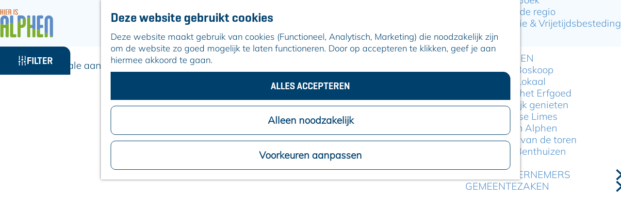

--- FILE ---
content_type: text/html; charset=UTF-8
request_url: https://www.hierisalphen.nl/home/volledige-kaart?category%5B0%5D=10301&category%5B1%5D=10312&category%5B2%5D=10315&category%5B3%5D=10314&category%5B4%5D=10313&category%5B5%5D=10308&category%5B6%5D=10307&zoom=12&center=52.12316059819281%2C4.679145812988282
body_size: 10460
content:
<!DOCTYPE html>


<html lang="nl">
<head>
    <meta charset="utf-8">
    <meta http-equiv="X-UA-Compatible" content="IE=edge">
    <meta name="viewport" content="width=device-width, initial-scale=1.0">
    <meta name="theme-color" content="#508fca">
    <meta name="msvalidate.01" content="0165B6DFBFDC76DB95E5AD1E4C980388" />

    <title>
    Het lokale aanbod in Alphen aan den Rijn | Hier is ALPHEN | Hier is Alphen
    </title>

                                            <script>
                window.dataLayer = window.dataLayer || [];
                function gtag(){dataLayer.push(arguments);}

                gtag('consent', 'default', {
                    'ad_personalization': 'denied',
                    'ad_storage': 'denied',
                    'ad_user_data': 'denied',
                    'analytics_storage': 'denied',
                    'functionality_storage': 'denied',
                    'personalization_storage': 'denied',
                    'security_storage': 'granted',
                    'wait_for_update': 500
                });
                gtag('set', 'ads_data_redaction', true);
            </script>
                                    <!-- Google Tag Manager -->
            <script>(function(w,d,s,l,i){w[l]=w[l]||[];w[l].push(
                    {'gtm.start': new Date().getTime(),event:'gtm.js'}
                );var f=d.getElementsByTagName(s)[0],
                    j=d.createElement(s),dl=l!='dataLayer'?'&l='+l:'';j.async=true;j.src=
                    'https://www.googletagmanager.com/gtm.js?id='+i+dl;f.parentNode.insertBefore(j,f);
                })(window,document,'script','dataLayer','GTM-N8XW25V');
            </script>
            <!-- End Google Tag Manager -->
                                

                        <link rel="alternate" href="https://www.hierisalphen.nl/home/volledige-kaart" hreflang="nl"/>
        
            
    <!-- SEO -->
    <meta name="description" content="Bekijk hier een compleet overzicht van alle locaties in Alphen aan den Rijn. Van winkels tot horeca, van overnachtingslocaties tot sportaanbieders.">
    <meta name="robots" content="all">

<!-- Open Graph -->
    <meta property="og:title" content="Het lokale aanbod in Alphen aan den Rijn | Hier is ALPHEN">
<meta property="og:site_name" content="Hier is Alphen">
    














    
            <link rel="shortcut icon" href="/build/assets/favicon.f3d33d9024a48f9abed1.ico" type="image/x-icon">
    <link rel="apple-touch-icon-precomposed" sizes="57x57" href="/build/assets/apple-touch-icon-57x57.3acd1b1bb03afd95cb1a.png"/>
    <link rel="apple-touch-icon-precomposed" sizes="114x114" href="/build/assets/apple-touch-icon-114x114.80f914876fbfc84eba46.png"/>
    <link rel="apple-touch-icon-precomposed" sizes="72x72" href="/build/assets/apple-touch-icon-72x72.c62e856145f6938db98f.png" />
    <link rel="apple-touch-icon-precomposed" sizes="144x144" href="/build/assets/apple-touch-icon-144x144.d32ca70bd2b010353400.png" />
    <link rel="apple-touch-icon-precomposed" sizes="60x60" href="/build/assets/apple-touch-icon-60x60.09c25ea1b58d68c513e7.png" />
    <link rel="apple-touch-icon-precomposed" sizes="120x120" href="/build/assets/apple-touch-icon-120x120.008aee601274113dd934.png" />
    <link rel="apple-touch-icon-precomposed" sizes="76x76" href="/build/assets/apple-touch-icon-76x76.9b4ddeb93a1c32f6cc8d.png" />
    <link rel="apple-touch-icon-precomposed" sizes="152x152" href="/build/assets/apple-touch-icon-152x152.f8eed286544ae5d8b28b.png" />
    <link rel="icon" type="image/png" href="/build/assets/favicon-196x196.14e44d7726610d9d1c83.png" sizes="196x196" />
    <link rel="icon" type="image/png" href="/build/assets/favicon-96x96.ecb4e334c66c4e60593b.png" sizes="96x96" />
    <link rel="icon" type="image/png" href="/build/assets/favicon-32x32.78fc92ca788a46746357.png" sizes="32x32" />
    <link rel="icon" type="image/png" href="/build/assets/favicon-16x16.6e69b5b5764c80bd5a00.png" sizes="16x16" />
    <link rel="icon" type="image/png" href="/build/assets/favicon-128.0e1bf25451b168a72d8d.png" sizes="128x128" />
    <meta name="msapplication-TileColor" content="#508fca" />
    <meta name="msapplication-TileImage" content="/build/assets/mstile-144x144.d32ca70bd2b010353400.png" />
    <meta name="msapplication-square70x70logo" content="/build/assets/mstile-70x70.0e1bf25451b168a72d8d.png" />
    <meta name="msapplication-square150x150logo" content="/build/assets/mstile-150x150.529bad0dc5365e39cb3d.png" />
    <meta name="msapplication-wide310x150logo" content="/build/assets/mstile-310x150.707ffe31d657f0bf4f27.png" />
    <meta name="msapplication-square310x310logo" content="/build/assets/mstile-310x310.3e0960471c84e692c0fa.png" />
<meta name="application-name" content="Hier is Alphen"/>


    
            <link rel="preload" href="/build/assets/mulish-v12-latin-300.6d5354214b01c686552f.woff2" as="font" type="font/woff2" crossorigin>
        <link rel="preload" href="/build/assets/geogrotesque_semibold.5930603e85a2dec1fc72.woff2" as="font" type="font/woff2" crossorigin>
    
                    <link rel="stylesheet" href="/build/main.6c7f7101e57d4d166fb8.css">
        <link rel="stylesheet" href="/build/main-print.133865d0789a11afab6d.css" media="print">
    

        <script>
    var odpClientApi = 'https\u003A\/\/www.hierisalphen.nl\/_client\/odp\/api';
    var clientFavorites = 'https\u003A\/\/www.hierisalphen.nl\/_client\/favorite';
</script>

<script src="/build/runtime.43019af9573a6465a8ed.bundle.js" defer></script>
<script src="/build/main.17986a6fa6f723af6983.bundle.js" defer></script>


        
    <script src="https://cdnjs.cloudflare.com/ajax/libs/jquery/2.2.4/jquery.min.js" integrity="sha512-DUC8yqWf7ez3JD1jszxCWSVB0DMP78eOyBpMa5aJki1bIRARykviOuImIczkxlj1KhVSyS16w2FSQetkD4UU2w==" crossorigin="anonymous" referrerpolicy="no-referrer"></script>
</head>

<body class=" body--theme-default  is-odp-map-page"                                                      data-has-no-pageparts="true"
             data-instant-intensity="viewport" data-cookie-bundle-enabled="true">
                                                    <!-- Google Tag Manager (noscript) -->
            <noscript>
                <iframe src="https://www.googletagmanager.com/ns.html?id=GTM-N8XW25V"
                    height="0" width="0" style="display:none;visibility:hidden"></iframe>
            </noscript>
            <!-- End Google Tag Manager (noscript) -->
                        

                
        <header class="main-header navigation-is-closed">
        <a href="#main" class="header__skiplink">Skipmain</a>
        <div class="container-fluid">
                                                    <ul class="top-menu">
                    <li class="top-menu__item">
                        <a href="/home/voor-ondernemers" class="top-menu__link">
                            Voor ondernemers
                        </a>
                    </li>

                                                    <li class="top-menu__item">
                        <a href="/home/leven/gemeentezaken" class="top-menu__link">
                            Gemeentezaken
                        </a>
                    </li>
                                </ul>
            
                                                    <a href="/home" class="main-header__logo">
            <img src="/build/assets/general/logo-alphen.58af31b8aced3b664388.svg"
                    alt="Hier is Alphen Logo"
                    class="main-header__logo__img">
            <span class="sr-only">Ga naar de homepage</span>
        </a>
    

                                <nav id="main-nav" class="main-header__nav main-nav" aria-label="Primair">
        <ul class="menu">
                                                                                                <li class="main-nav__parent-wrapper main-nav__parent-wrapper--has-children" data-a11y="close">
                                                        <a href="/home/uit-agenda" class="main-nav__link main-nav__link-parent main-nav__link--has-children      main-nav-parent-link__theme--default"
                aria-haspopup="true" aria-expanded="false"
                aria-controls="menu__children-79"                
                >
                            <span class="main-nav__link-title button-content--reset">Uit-agenda</span>
                                                                                                                                    </a>
                                                                                    <ul id="menu__children-79" class="menu__children">
                                                                    <li class="main-nav__child-wrapper main-nav-child__theme--default">
                <a href="/home/uit-agenda/weekendgids" class="main-nav__link main-nav__link-child       main-nav-child-link__theme--default"
                                
                >
                            <span class="main-nav__link-title button-content--reset">Weekendgids</span>
                                                                                                                                    </a>
                                </li>
                                                </ul>
                                            </li>
                                    <li class="main-nav__parent-wrapper main-nav__parent-wrapper--has-children" data-a11y="close">
                                                        <a href="/home/doen" class="main-nav__link main-nav__link-parent main-nav__link--has-children      main-nav-parent-link__theme--default"
                aria-haspopup="true" aria-expanded="false"
                aria-controls="menu__children-52"                
                >
                            <span class="main-nav__link-title button-content--reset">Doen</span>
                                                                                                                                    </a>
                                                                                    <ul id="menu__children-52" class="menu__children">
                                                                    <li class="main-nav__child-wrapper main-nav-child__theme--default">
                <a href="/home/doen/eten-drinken" class="main-nav__link main-nav__link-child       main-nav-child-link__theme--default"
                                
                >
                            <span class="main-nav__link-title button-content--reset">Eten &amp; Drinken</span>
                                                                                                                                    </a>
                                </li>
                                                                        <li class="main-nav__child-wrapper main-nav-child__theme--default">
                <a href="/home/doen/winkelen" class="main-nav__link main-nav__link-child       main-nav-child-link__theme--default"
                                
                >
                            <span class="main-nav__link-title button-content--reset">Winkelen</span>
                                                                                                                                    </a>
                                </li>
                                                                        <li class="main-nav__child-wrapper main-nav-child__theme--default">
                <a href="/home/doen/kunst-en-cultuur" class="main-nav__link main-nav__link-child       main-nav-child-link__theme--default"
                                
                >
                            <span class="main-nav__link-title button-content--reset">Kunst &amp; Cultuur</span>
                                                                                                                                    </a>
                                </li>
                                                                        <li class="main-nav__child-wrapper main-nav-child__theme--default">
                <a href="/home/doen/sport-actief" class="main-nav__link main-nav__link-child       main-nav-child-link__theme--default"
                                
                >
                            <span class="main-nav__link-title button-content--reset">Sport en bewegen</span>
                                                                                                                                    </a>
                                </li>
                                                                        <li class="main-nav__child-wrapper main-nav-child__theme--default">
                <a href="/home/doen/fietsen" class="main-nav__link main-nav__link-child       main-nav-child-link__theme--default"
                                
                >
                            <span class="main-nav__link-title button-content--reset">Fietsen</span>
                                                                                                                                    </a>
                                </li>
                                                                        <li class="main-nav__child-wrapper main-nav-child__theme--default">
                <a href="/home/doen/wandelen" class="main-nav__link main-nav__link-child       main-nav-child-link__theme--default"
                                
                >
                            <span class="main-nav__link-title button-content--reset">Wandelen</span>
                                                                                                                                    </a>
                                </li>
                                                                        <li class="main-nav__child-wrapper main-nav-child__theme--default">
                <a href="/home/doen/op-het-water" class="main-nav__link main-nav__link-child       main-nav-child-link__theme--default"
                                
                >
                            <span class="main-nav__link-title button-content--reset">Varen</span>
                                                                                                                                    </a>
                                </li>
                                                                        <li class="main-nav__child-wrapper main-nav-child__theme--default">
                <a href="/home/doen/overnachten" class="main-nav__link main-nav__link-child       main-nav-child-link__theme--default"
                                
                >
                            <span class="main-nav__link-title button-content--reset">Overnachten</span>
                                                                                                                                    </a>
                                </li>
                                                                        <li class="main-nav__child-wrapper main-nav-child__theme--default">
                <a href="/home/doen/bezoeken" class="main-nav__link main-nav__link-child       main-nav-child-link__theme--default"
                                
                >
                            <span class="main-nav__link-title button-content--reset">Zoek &amp; Boek</span>
                                                                                                                                    </a>
                                </li>
                                                                        <li class="main-nav__child-wrapper main-nav-child__theme--default">
                <a href="/home/doen/ontdek-de-regio" class="main-nav__link main-nav__link-child       main-nav-child-link__theme--default"
                                
                >
                            <span class="main-nav__link-title button-content--reset">Ontdek de regio</span>
                                                                                                                                    </a>
                                </li>
                                                                        <li class="main-nav__child-wrapper main-nav-child__theme--default">
                <a href="/home/doen/recreatie-vrijetijdsbesteding" class="main-nav__link main-nav__link-child       main-nav-child-link__theme--default"
                                
                >
                            <span class="main-nav__link-title button-content--reset">Recreatie &amp; Vrijetijdsbesteding</span>
                                                                                                                                    </a>
                                </li>
                                                </ul>
                                            </li>
                                                                        <li class="main-nav__parent-wrapper main-nav-parent__theme--default">
                <a href="/home/nieuws" class="main-nav__link main-nav__link-parent       main-nav-parent-link__theme--default"
                                
                >
                            <span class="main-nav__link-title button-content--reset">Artikelen</span>
                                                                                                                                    </a>
                                </li>
                                                                                            <li class="main-nav__parent-wrapper main-nav__parent-wrapper--has-children" data-a11y="close">
                                                        <a href="/home/ontdekken" class="main-nav__link main-nav__link-parent main-nav__link--has-children      main-nav-parent-link__theme--default"
                aria-haspopup="true" aria-expanded="false"
                aria-controls="menu__children-46"                
                >
                            <span class="main-nav__link-title button-content--reset">Over Alphen</span>
                                                                                                                                    </a>
                                                                                    <ul id="menu__children-46" class="menu__children">
                                                                    <li class="main-nav__child-wrapper main-nav-child__theme--default">
                <a href="/home/ontdekken/hier-is-boskoop" class="main-nav__link main-nav__link-child       main-nav-child-link__theme--default"
                                
                >
                            <span class="main-nav__link-title button-content--reset">Hier is Boskoop</span>
                                                                                                                                    </a>
                                </li>
                                                                        <li class="main-nav__child-wrapper main-nav-child__theme--default">
                <a href="/home/ontdekken/lekker-lokaal" class="main-nav__link main-nav__link-child       main-nav-child-link__theme--default"
                                
                >
                            <span class="main-nav__link-title button-content--reset">Lekker Lokaal</span>
                                                                                                                                    </a>
                                </li>
                                                                        <li class="main-nav__child-wrapper main-nav-child__theme--default">
                <a href="/home/ontdekken/ontdek-het-erfgoed" class="main-nav__link main-nav__link-child       main-nav-child-link__theme--default"
                                
                >
                            <span class="main-nav__link-title button-content--reset">Ontdek het Erfgoed</span>
                                                                                                                                    </a>
                                </li>
                                                                        <li class="main-nav__child-wrapper main-nav-child__theme--default">
                <a href="/home/ontdekken/natuurlijk-genieten" class="main-nav__link main-nav__link-child       main-nav-child-link__theme--default"
                                
                >
                            <span class="main-nav__link-title button-content--reset">Natuurlijk genieten</span>
                                                                                                                                    </a>
                                </li>
                                                                        <li class="main-nav__child-wrapper main-nav-child__theme--default">
                <a href="/home/ontdekken/romeinse-limes" class="main-nav__link main-nav__link-child       main-nav-child-link__theme--default"
                                
                >
                            <span class="main-nav__link-title button-content--reset">Romeinse Limes</span>
                                                                                                                                    </a>
                                </li>
                                                                        <li class="main-nav__child-wrapper main-nav-child__theme--default">
                <a href="/home/ontdekken/in-en-om-alphen" class="main-nav__link main-nav__link-child       main-nav-child-link__theme--default"
                                
                >
                            <span class="main-nav__link-title button-content--reset">In en om Alphen</span>
                                                                                                                                    </a>
                                </li>
                                                                        <li class="main-nav__child-wrapper main-nav-child__theme--default">
                <a href="/home/ontdekken/lichttoren-agenda" class="main-nav__link main-nav__link-child       main-nav-child-link__theme--default"
                                
                >
                            <span class="main-nav__link-title button-content--reset">Kleuren van de toren</span>
                                                                                                                                    </a>
                                </li>
                                                                        <li class="main-nav__child-wrapper main-nav-child__theme--default">
                <a href="/home/ontdekken/hier-is-benthuizen" class="main-nav__link main-nav__link-child       main-nav-child-link__theme--default"
                                
                >
                            <span class="main-nav__link-title button-content--reset">Hier is Benthuizen</span>
                                                                                                                                    </a>
                                </li>
                                                </ul>
                                            </li>
                                        

                    <li class="main-nav__parent-wrapper main-nav__parent-wrapper--ondernemen">
            <a href="/home/voor-ondernemers" class="main-nav__link main-nav__link-parent">
                Voor ondernemers
            </a>
        </li>

                            <li class="main-nav__parent-wrapper main-nav__parent-wrapper--ondernemen">
                <a href="/home/leven/gemeentezaken" class="main-nav__link main-nav__link-parent">
                    Gemeentezaken
                </a>
            </li>
                    </ul>
    </nav>
    <div class="main-nav__overlay"></div>


                            <ul class="handles">
                                        
                                                                <li class="handles__item handles__item--map">
                    <a href="/home/volledige-kaart" class="handles__link handles__link--active" aria-current="page">
                        <span class="handles__icon icon-font icon-fill-marker2" aria-hidden="true"></span>
                        <span class="handles__name">De kaart van Alphen aan den Rijn</span>
                    </a>
                </li>
                    
                                                                <li class="handles__item handles__item--search">
                    <a href="/home/zoeken" class="handles__link " >
                        <span class="handles__icon icon-font icon-fill-magnifyglass" aria-hidden="true"></span>
                        <span class="handles__name">Zoeken en vinden</span>
                    </a>
                </li>
                    
                                <li class="handles__item handles__item--navigation">
                <button class="handles__link handles__link--menu" aria-haspopup="dialog" aria-controls="main-nav"
                        aria-expanded="false">
                    <span class="handles__icon icon-font icon-fill-menu" title="Menu"
                            aria-hidden="true"></span>
                    <span class="handles__name">Menu</span>
                </button>
            </li>
            </ul>

        </div>
    </header>

    
        <main id="main">

                                    <nav class="breadcrumb container-fluid" aria-label="Broodkruimelpad">
            <ol vocab="https://schema.org/" typeof="BreadcrumbList" class="breadcrumb__list list--reset">
                                                                                        <li property="itemListElement" typeof="ListItem" class="breadcrumb__item list-item--reset">
                                <a property="item" typeof="WebPage"
                                        href="/home"
                                        class="breadcrumb__link" >
                                        <span property="name" class="breadcrumb__name">Home</span></a>
                                <meta property="position" content="1">
                            </li>
                                                                                                <li property="itemListElement" typeof="ListItem" class="breadcrumb__item list-item--reset">
                                <a property="item" typeof="WebPage"
                                        href="/home/volledige-kaart"
                                        class="breadcrumb__link" aria-current="page">
                                        <span property="name" class="breadcrumb__name">Het lokale aanbod in Alphen aan den Rijn</span></a>
                                <meta property="position" content="2">
                            </li>
                                                                        </ol>
        </nav>
            
        
                                                                                    <header class="page-title">
                <div class="container-fluid">
                                            <h1 class="page-title__title">Het lokale aanbod in Alphen aan den Rijn</h1>
                                    </div>
            </header>
            
        
            <div id="fullmap-container" class="fullmap-container">
        
                        <button id="fullmap-filters-trigger" class="btn fullmap__filters-trigger" tabindex="-1" data-active-toggle="hide-filters" data-active-toggle-reset>
                <span class="icon-font icon-fill-sliders button-content--reset" aria-hidden="true"></span>
                Filter
            </button>
                            <div id="fullmap-filters-container" class="fullmap__filters-container" data-active-toggle-group="hide-filters" data-fullmap-filters>
                                    <button id="fullmap-filters-close" class="fullmap__filters-close icon-font icon-fill-close-small button--reset" data-active-toggle="hide-filters">
                        <span class="sr-only">Sluiten</span>
                    </button>
                                                    <div id="fullmap-filters" class="fullmap__filters">
                        <form id="fullmap-filterform" method="get">
                                                                                                                                                                                                                                                                                                                                                                                                            <div id="fullmap-category-filters" class="fullmap__category-filters">
                                                                                                                                        <fieldset class="filter-category filter-container ">
            <div class="filter-inner-container "
            >
                                    <legend class="filter-category__title filter-title">Categories</legend>
                                                <div class="filter-options ">
                            <ul                         class="filter__option-items filter__option-items--count-0 ">
                                                                                                                                                                                                                                                                                                                                                                                                                                                                                                                                                                                    <li class="filter-option__wrapper filter-option__wrapper--parent" >
                            <label class="filter-option__parent filter-option__radio filter__option first" aria-label="Winkelen" aria-controls="filter-option-winkelen" aria-expanded="false">
                                                                    <input class="filter__option__input sr-only" type="radio" name="theme" value="18"/>
                                                                                                                    <span class="icon icon-font  icon-font awesome-marker-icon-white" aria-hidden="true"></span>
    
                                                                <span class="filter__option__label">Winkelen
                                    <span class="filter__option__label__icon icon-font icon-fill-chevron-right" aria-hidden="true"></span>                                </span>
                            </label>
                            <button type="button" class="filter__option__close">Sluiten Winkelen</button>                                                                                                                                                                <ul id="filter-option-winkelen"                        class="filter-option__items-wrapper">
                                                                                                                                                                                                                                                                                                                                                                                                                                                                                                                                            <li class="filter__option-children-selected">
                                    <label class="filter-option__child filter-option__checkbox filter__option first filter__option--show-all filter__option__class-children-selected">
                                        <span class="icon icon-font icon-fill-dots button-content--reset" aria-hidden="true"></span>
                                        <span class="filter__option__label button-content--reset">Toon alles in Winkelen</span>
                                    </label>
                                </li>
                                                                                                    <li class="filter-option__wrapper filter-option__wrapper--child" >
                            <label class="filter-option__child filter-option__checkbox filter__option first" aria-label="Cadeau" >
                                                                    <input class="filter__option__input sr-only" data-type="" type="checkbox" name="category[]" value="11231"/>
                                                                                                                    <span class="icon icon-font icon-font icon-fill-present icon-font awesome-marker-icon-white" aria-hidden="true"></span>
    
                                                                <span class="filter__option__label">Cadeau
                                                                    </span>
                            </label>
                            <button type="button" class="filter__option__close">Sluiten Cadeau</button>                                                    </li>
                                                                                                                                                                                                                                                                                                                                                                                                                                                                                                    <li class="filter-option__wrapper filter-option__wrapper--child" >
                            <label class="filter-option__child filter-option__checkbox filter__option" aria-label="Bloemenwinkel" >
                                                                    <input class="filter__option__input sr-only" data-type="" type="checkbox" name="category[]" value="11238"/>
                                                                                                                    <span class="icon icon-font icon-font icon-fill-flower icon-font awesome-marker-icon-white" aria-hidden="true"></span>
    
                                                                <span class="filter__option__label">Bloemenwinkel
                                                                    </span>
                            </label>
                            <button type="button" class="filter__option__close">Sluiten Bloemenwinkel</button>                                                    </li>
                                                                                                                                                                                                                                                                                                                                                                                                                                                                                                    <li class="filter-option__wrapper filter-option__wrapper--child" >
                            <label class="filter-option__child filter-option__checkbox filter__option" aria-label="Vers &amp; lokaal" >
                                                                    <input class="filter__option__input sr-only" data-type="" type="checkbox" name="category[]" value="11235"/>
                                                                                                                    <span class="icon icon-font icon-font icon-fill-bag icon-font awesome-marker-icon-white" aria-hidden="true"></span>
    
                                                                <span class="filter__option__label">Vers &amp; lokaal
                                                                    </span>
                            </label>
                            <button type="button" class="filter__option__close">Sluiten Vers &amp; lokaal</button>                                                    </li>
                                                                                                                                                                                                                                                                                                                                                                                                                                                                                                    <li class="filter-option__wrapper filter-option__wrapper--child" >
                            <label class="filter-option__child filter-option__checkbox filter__option" aria-label="Delicatessenwinkels &amp; Drankspeciaalzaken" >
                                                                    <input class="filter__option__input sr-only" data-type="" type="checkbox" name="category[]" value="11230"/>
                                                                                                                    <span class="icon icon-font icon-font icon-fill-cupcake icon-font awesome-marker-icon-white" aria-hidden="true"></span>
    
                                                                <span class="filter__option__label">Delicatessenwinkels &amp; Drankspeciaalzaken
                                                                    </span>
                            </label>
                            <button type="button" class="filter__option__close">Sluiten Delicatessenwinkels &amp; Drankspeciaalzaken</button>                                                    </li>
                                                                                                                                                                                                                                                                                                                                                                                                                                                                                                    <li class="filter-option__wrapper filter-option__wrapper--child" >
                            <label class="filter-option__child filter-option__checkbox filter__option" aria-label="Levensmiddelen" >
                                                                    <input class="filter__option__input sr-only" data-type="" type="checkbox" name="category[]" value="11202"/>
                                                                                                                    <span class="icon icon-font icon-font icon-fill-bag icon-font awesome-marker-icon-white" aria-hidden="true"></span>
    
                                                                <span class="filter__option__label">Levensmiddelen
                                                                    </span>
                            </label>
                            <button type="button" class="filter__option__close">Sluiten Levensmiddelen</button>                                                    </li>
                                                                                                                                                                                                                                                                                                                                                                                                                                                                                                    <li class="filter-option__wrapper filter-option__wrapper--child" >
                            <label class="filter-option__child filter-option__checkbox filter__option" aria-label="Mode" >
                                                                    <input class="filter__option__input sr-only" data-type="" type="checkbox" name="category[]" value="11219"/>
                                                                                                                    <span class="icon icon-font icon-font icon-fill-shirt icon-font awesome-marker-icon-white" aria-hidden="true"></span>
    
                                                                <span class="filter__option__label">Mode
                                                                    </span>
                            </label>
                            <button type="button" class="filter__option__close">Sluiten Mode</button>                                                    </li>
                                                                                                                                                                                                                                                                                                                                                                                                                                                                                                    <li class="filter-option__wrapper filter-option__wrapper--child" >
                            <label class="filter-option__child filter-option__checkbox filter__option" aria-label="Schoonheid" >
                                                                    <input class="filter__option__input sr-only" data-type="" type="checkbox" name="category[]" value="11220"/>
                                                                                                                    <span class="icon icon-font  icon-font awesome-marker-icon-white" aria-hidden="true"></span>
    
                                                                <span class="filter__option__label">Schoonheid
                                                                    </span>
                            </label>
                            <button type="button" class="filter__option__close">Sluiten Schoonheid</button>                                                    </li>
                                                                                                                                                                                                                                                                                                                                                                                                                                                                                                    <li class="filter-option__wrapper filter-option__wrapper--child" >
                            <label class="filter-option__child filter-option__checkbox filter__option" aria-label="Creatief, hobby en vrije tijd" >
                                                                    <input class="filter__option__input sr-only" data-type="" type="checkbox" name="category[]" value="11222"/>
                                                                                                                    <span class="icon icon-font icon-font icon-fill-painting icon-font awesome-marker-icon-white" aria-hidden="true"></span>
    
                                                                <span class="filter__option__label">Creatief, hobby en vrije tijd
                                                                    </span>
                            </label>
                            <button type="button" class="filter__option__close">Sluiten Creatief, hobby en vrije tijd</button>                                                    </li>
                                                                                                                                                                                                                                                                                                                                                                                                                                                                                                    <li class="filter-option__wrapper filter-option__wrapper--child" >
                            <label class="filter-option__child filter-option__checkbox filter__option" aria-label="Wonen &amp; tuin" >
                                                                    <input class="filter__option__input sr-only" data-type="" type="checkbox" name="category[]" value="11228"/>
                                                                                                                    <span class="icon icon-font icon-font icon-fill-house icon-font awesome-marker-icon-white" aria-hidden="true"></span>
    
                                                                <span class="filter__option__label">Wonen &amp; tuin
                                                                    </span>
                            </label>
                            <button type="button" class="filter__option__close">Sluiten Wonen &amp; tuin</button>                                                    </li>
                                                                                                                                                                                                                                                                                                                                                                                                                                                                                                    <li class="filter-option__wrapper filter-option__wrapper--child" >
                            <label class="filter-option__child filter-option__checkbox filter__option" aria-label="Elektronica en Huishouden" >
                                                                    <input class="filter__option__input sr-only" data-type="" type="checkbox" name="category[]" value="11216"/>
                                                                                                                    <span class="icon icon-font icon-font icon-fill-home icon-font awesome-marker-icon-white" aria-hidden="true"></span>
    
                                                                <span class="filter__option__label">Elektronica en Huishouden
                                                                    </span>
                            </label>
                            <button type="button" class="filter__option__close">Sluiten Elektronica en Huishouden</button>                                                    </li>
                                                                                                                                                                                                                                                                                                                                                                                                                                                                                                    <li class="filter-option__wrapper filter-option__wrapper--child" >
                            <label class="filter-option__child filter-option__checkbox filter__option last" aria-label="Fietsenwinkels" >
                                                                    <input class="filter__option__input sr-only" data-type="" type="checkbox" name="category[]" value="11224"/>
                                                                                                                    <span class="icon icon-font icon-font icon-fill-bicycle icon-font awesome-marker-icon-white" aria-hidden="true"></span>
    
                                                                <span class="filter__option__label">Fietsenwinkels
                                                                    </span>
                            </label>
                            <button type="button" class="filter__option__close">Sluiten Fietsenwinkels</button>                                                    </li>
                                        </ul>
                    
                                                    </li>
                                                                                                                                                                                                                                                                                                                                                                                                                                        <li class="filter-option__wrapper filter-option__wrapper--parent" >
                            <label class="filter-option__parent filter-option__radio filter__option" aria-label="In de polder" aria-controls="filter-option-in-de-polder" aria-expanded="false">
                                                                    <input class="filter__option__input sr-only" type="radio" name="theme" value="22"/>
                                                                                                                    <span class="icon icon-font  icon-font awesome-marker-icon-white" aria-hidden="true"></span>
    
                                                                <span class="filter__option__label">In de polder
                                    <span class="filter__option__label__icon icon-font icon-fill-chevron-right" aria-hidden="true"></span>                                </span>
                            </label>
                            <button type="button" class="filter__option__close">Sluiten In de polder</button>                                                                                                                                                                <ul id="filter-option-in-de-polder"                        class="filter-option__items-wrapper">
                                                                                                                                                                                                                                                                                                                                                                                                                                                                                                                                            <li class="filter__option-children-selected">
                                    <label class="filter-option__child filter-option__checkbox filter__option first filter__option--show-all filter__option__class-children-selected">
                                        <span class="icon icon-font icon-fill-dots button-content--reset" aria-hidden="true"></span>
                                        <span class="filter__option__label button-content--reset">Toon alles in In de polder</span>
                                    </label>
                                </li>
                                                                                                    <li class="filter-option__wrapper filter-option__wrapper--child" >
                            <label class="filter-option__child filter-option__checkbox filter__option first" aria-label="Boerderij- en streekwinkels" >
                                                                    <input class="filter__option__input sr-only" data-type="" type="checkbox" name="category[]" value="11236"/>
                                                                                                                    <span class="icon icon-font icon-font icon-fill-horse icon-font awesome-marker-icon-white" aria-hidden="true"></span>
    
                                                                <span class="filter__option__label">Boerderij- en streekwinkels
                                                                    </span>
                            </label>
                            <button type="button" class="filter__option__close">Sluiten Boerderij- en streekwinkels</button>                                                    </li>
                                                                                                                                                                                                                                                                                                                                                                                                                                                                                                    <li class="filter-option__wrapper filter-option__wrapper--child" >
                            <label class="filter-option__child filter-option__checkbox filter__option last" aria-label="Automaat of selfservice" >
                                                                    <input class="filter__option__input sr-only" data-type="" type="checkbox" name="category[]" value="10738"/>
                                                                                                                    <span class="icon icon-font icon-font icon-fill-flower icon-font awesome-marker-icon-white" aria-hidden="true"></span>
    
                                                                <span class="filter__option__label">Automaat of selfservice
                                                                    </span>
                            </label>
                            <button type="button" class="filter__option__close">Sluiten Automaat of selfservice</button>                                                    </li>
                                        </ul>
                    
                                                    </li>
                                                                                                                                                                                                                                                                                                                                                                                                                                        <li class="filter-option__wrapper filter-option__wrapper--parent" >
                            <label class="filter-option__parent filter-option__radio filter__option" aria-label="Eten &amp; Drinken" aria-controls="filter-option-eten-drinken" aria-expanded="false">
                                                                    <input class="filter__option__input sr-only" type="radio" name="theme" value="14"/>
                                                                                                                    <span class="icon icon-font  icon-font awesome-marker-icon-white" aria-hidden="true"></span>
    
                                                                <span class="filter__option__label">Eten &amp; Drinken
                                    <span class="filter__option__label__icon icon-font icon-fill-chevron-right" aria-hidden="true"></span>                                </span>
                            </label>
                            <button type="button" class="filter__option__close">Sluiten Eten &amp; Drinken</button>                                                                                                                                                                <ul id="filter-option-eten-drinken"                        class="filter-option__items-wrapper">
                                                                                                                                                                                                                                                                                                                                                                                                                                                                                                                                            <li class="filter__option-children-selected">
                                    <label class="filter-option__child filter-option__checkbox filter__option first filter__option--show-all filter__option__class-children-selected">
                                        <span class="icon icon-font icon-fill-dots button-content--reset" aria-hidden="true"></span>
                                        <span class="filter__option__label button-content--reset">Toon alles in Eten &amp; Drinken</span>
                                    </label>
                                </li>
                                                                                                    <li class="filter-option__wrapper filter-option__wrapper--child" >
                            <label class="filter-option__child filter-option__checkbox filter__option first" aria-label="Diner" >
                                                                    <input class="filter__option__input sr-only" data-type="" type="checkbox" name="category[]" value="10301" checked="checked"/>
                                                                                                                    <span class="icon icon-font icon-font icon-fill-diner icon-font awesome-marker-icon-white" aria-hidden="true"></span>
    
                                                                <span class="filter__option__label">Diner
                                                                    </span>
                            </label>
                            <button type="button" class="filter__option__close">Sluiten Diner</button>                                                    </li>
                                                                                                                                                                                                                                                                                                                                                                                                                                                                                                    <li class="filter-option__wrapper filter-option__wrapper--child" >
                            <label class="filter-option__child filter-option__checkbox filter__option" aria-label="Borrel" >
                                                                    <input class="filter__option__input sr-only" data-type="" type="checkbox" name="category[]" value="10312" checked="checked"/>
                                                                                                                    <span class="icon icon-font icon-font icon-fill-wineglass icon-font awesome-marker-icon-white" aria-hidden="true"></span>
    
                                                                <span class="filter__option__label">Borrel
                                                                    </span>
                            </label>
                            <button type="button" class="filter__option__close">Sluiten Borrel</button>                                                    </li>
                                                                                                                                                                                                                                                                                                                                                                                                                                                                                                    <li class="filter-option__wrapper filter-option__wrapper--child" >
                            <label class="filter-option__child filter-option__checkbox filter__option" aria-label="Lunch / broodjeszaak" >
                                                                    <input class="filter__option__input sr-only" data-type="" type="checkbox" name="category[]" value="10315" checked="checked"/>
                                                                                                                    <span class="icon icon-font icon-font icon-fill-bread icon-font awesome-marker-icon-white" aria-hidden="true"></span>
    
                                                                <span class="filter__option__label">Lunch / broodjeszaak
                                                                    </span>
                            </label>
                            <button type="button" class="filter__option__close">Sluiten Lunch / broodjeszaak</button>                                                    </li>
                                                                                                                                                                                                                                                                                                                                                                                                                                                                                                    <li class="filter-option__wrapper filter-option__wrapper--child" >
                            <label class="filter-option__child filter-option__checkbox filter__option" aria-label="Koffie &amp; lekkers" >
                                                                    <input class="filter__option__input sr-only" data-type="" type="checkbox" name="category[]" value="10314" checked="checked"/>
                                                                                                                    <span class="icon icon-font icon-font icon-fill-coffeemug icon-font awesome-marker-icon-white" aria-hidden="true"></span>
    
                                                                <span class="filter__option__label">Koffie &amp; lekkers
                                                                    </span>
                            </label>
                            <button type="button" class="filter__option__close">Sluiten Koffie &amp; lekkers</button>                                                    </li>
                                                                                                                                                                                                                                                                                                                                                                                                                                                                                                    <li class="filter-option__wrapper filter-option__wrapper--child" >
                            <label class="filter-option__child filter-option__checkbox filter__option" aria-label="Ontbijt" >
                                                                    <input class="filter__option__input sr-only" data-type="" type="checkbox" name="category[]" value="10313" checked="checked"/>
                                                                                                                    <span class="icon icon-font  icon-font awesome-marker-icon-white" aria-hidden="true"></span>
    
                                                                <span class="filter__option__label">Ontbijt
                                                                    </span>
                            </label>
                            <button type="button" class="filter__option__close">Sluiten Ontbijt</button>                                                    </li>
                                                                                                                                                                                                                                                                                                                                                                                                                                                                                                    <li class="filter-option__wrapper filter-option__wrapper--child" >
                            <label class="filter-option__child filter-option__checkbox filter__option" aria-label="Ijssalon" >
                                                                    <input class="filter__option__input sr-only" data-type="" type="checkbox" name="category[]" value="10308" checked="checked"/>
                                                                                                                    <span class="icon icon-font icon-font icon-fill-icecream icon-font awesome-marker-icon-white" aria-hidden="true"></span>
    
                                                                <span class="filter__option__label">Ijssalon
                                                                    </span>
                            </label>
                            <button type="button" class="filter__option__close">Sluiten Ijssalon</button>                                                    </li>
                                                                                                                                                                                                                                                                                                                                                                                                                                                                                                    <li class="filter-option__wrapper filter-option__wrapper--child" >
                            <label class="filter-option__child filter-option__checkbox filter__option last" aria-label="Snackbar" >
                                                                    <input class="filter__option__input sr-only" data-type="" type="checkbox" name="category[]" value="10307" checked="checked"/>
                                                                                                                    <span class="icon icon-font icon-font icon-fill-cutlery icon-font awesome-marker-icon-white" aria-hidden="true"></span>
    
                                                                <span class="filter__option__label">Snackbar
                                                                    </span>
                            </label>
                            <button type="button" class="filter__option__close">Sluiten Snackbar</button>                                                    </li>
                                        </ul>
                    
                                                    </li>
                                                                                                                                                                                                                                                                                                                                                                                                                                                                                                                                                                <li class="filter-option__wrapper filter-option__wrapper--parent" >
                            <label class="filter-option__parent filter-option__radio filter__option" aria-label="Zien &amp; Doen" aria-controls="filter-option-zien-doen" aria-expanded="false">
                                                                    <input class="filter__option__input sr-only" type="radio" name="theme" value="21"/>
                                                                                                                    <span class="icon icon-font  icon-font awesome-marker-icon-white" aria-hidden="true"></span>
    
                                                                <span class="filter__option__label">Zien &amp; Doen
                                    <span class="filter__option__label__icon icon-font icon-fill-chevron-right" aria-hidden="true"></span>                                </span>
                            </label>
                            <button type="button" class="filter__option__close">Sluiten Zien &amp; Doen</button>                                                                                                                                                                <ul id="filter-option-zien-doen"                        class="filter-option__items-wrapper">
                                                                                                                                                                                                                                                                                                                                                                                                                                                                                                                                            <li class="filter__option-children-selected">
                                    <label class="filter-option__child filter-option__checkbox filter__option first filter__option--show-all filter__option__class-children-selected">
                                        <span class="icon icon-font icon-fill-dots button-content--reset" aria-hidden="true"></span>
                                        <span class="filter__option__label button-content--reset">Toon alles in Zien &amp; Doen</span>
                                    </label>
                                </li>
                                                                                                    <li class="filter-option__wrapper filter-option__wrapper--child" >
                            <label class="filter-option__child filter-option__checkbox filter__option first" aria-label="Bioscoop &amp; filmtheater" >
                                                                    <input class="filter__option__input sr-only" data-type="" type="checkbox" name="category[]" value="10801"/>
                                                                                                                    <span class="icon icon-font icon-font icon-fill-filmreel icon-font awesome-marker-icon-white" aria-hidden="true"></span>
    
                                                                <span class="filter__option__label">Bioscoop &amp; filmtheater
                                                                    </span>
                            </label>
                            <button type="button" class="filter__option__close">Sluiten Bioscoop &amp; filmtheater</button>                                                    </li>
                                                                                                                                                                                                                                                                                                                                                                                                                                                                                                    <li class="filter-option__wrapper filter-option__wrapper--child" >
                            <label class="filter-option__child filter-option__checkbox filter__option" aria-label="Rondleiding of informatie" >
                                                                    <input class="filter__option__input sr-only" data-type="" type="checkbox" name="category[]" value="11307"/>
                                                                                                                    <span class="icon icon-font icon-font icon-fill-vvv icon-font awesome-marker-icon-white" aria-hidden="true"></span>
    
                                                                <span class="filter__option__label">Rondleiding of informatie
                                                                    </span>
                            </label>
                            <button type="button" class="filter__option__close">Sluiten Rondleiding of informatie</button>                                                    </li>
                                                                                                                                                                                                                                                                                                                                                                                                                                                                                                    <li class="filter-option__wrapper filter-option__wrapper--child" >
                            <label class="filter-option__child filter-option__checkbox filter__option" aria-label="Theater" >
                                                                    <input class="filter__option__input sr-only" data-type="" type="checkbox" name="category[]" value="10805"/>
                                                                                                                    <span class="icon icon-font icon-font icon-fill-curtains icon-font awesome-marker-icon-white" aria-hidden="true"></span>
    
                                                                <span class="filter__option__label">Theater
                                                                    </span>
                            </label>
                            <button type="button" class="filter__option__close">Sluiten Theater</button>                                                    </li>
                                                                                                                                                                                                                                                                                                                                                                                                                                                                                                    <li class="filter-option__wrapper filter-option__wrapper--child" >
                            <label class="filter-option__child filter-option__checkbox filter__option" aria-label="Uitgaanscentrum" >
                                                                    <input class="filter__option__input sr-only" data-type="" type="checkbox" name="category[]" value="10806"/>
                                                                                                                    <span class="icon icon-font icon-font icon-fill-note icon-font awesome-marker-icon-white" aria-hidden="true"></span>
    
                                                                <span class="filter__option__label">Uitgaanscentrum
                                                                    </span>
                            </label>
                            <button type="button" class="filter__option__close">Sluiten Uitgaanscentrum</button>                                                    </li>
                                                                                                                                                                                                                                                                                                                                                                                                                                                                                                    <li class="filter-option__wrapper filter-option__wrapper--child" >
                            <label class="filter-option__child filter-option__checkbox filter__option" aria-label="Bibliotheek" >
                                                                    <input class="filter__option__input sr-only" data-type="" type="checkbox" name="category[]" value="10105"/>
                                                                                                                    <span class="icon icon-font icon-font icon-fill-graduate icon-font awesome-marker-icon-white" aria-hidden="true"></span>
    
                                                                <span class="filter__option__label">Bibliotheek
                                                                    </span>
                            </label>
                            <button type="button" class="filter__option__close">Sluiten Bibliotheek</button>                                                    </li>
                                                                                                                                                                                                                                                                                                                                                                                                                                                                                                    <li class="filter-option__wrapper filter-option__wrapper--child" >
                            <label class="filter-option__child filter-option__checkbox filter__option" aria-label="Zwembad" >
                                                                    <input class="filter__option__input sr-only" data-type="" type="checkbox" name="category[]" value="10703"/>
                                                                                                                    <span class="icon icon-font icon-font icon-fill-swim icon-font awesome-marker-icon-white" aria-hidden="true"></span>
    
                                                                <span class="filter__option__label">Zwembad
                                                                    </span>
                            </label>
                            <button type="button" class="filter__option__close">Sluiten Zwembad</button>                                                    </li>
                                                                                                                                                                                                                                                                                                                                                                                                                                                                                                    <li class="filter-option__wrapper filter-option__wrapper--child" >
                            <label class="filter-option__child filter-option__checkbox filter__option" aria-label="Museum" >
                                                                    <input class="filter__option__input sr-only" data-type="" type="checkbox" name="category[]" value="10713"/>
                                                                                                                    <span class="icon icon-font icon-font icon-fill-temple icon-font awesome-marker-icon-white" aria-hidden="true"></span>
    
                                                                <span class="filter__option__label">Museum
                                                                    </span>
                            </label>
                            <button type="button" class="filter__option__close">Sluiten Museum</button>                                                    </li>
                                                                                                                                                                                                                                                                                                                                                                                                                                                                                                    <li class="filter-option__wrapper filter-option__wrapper--child" >
                            <label class="filter-option__child filter-option__checkbox filter__option last" aria-label="Sport en Actief" >
                                                                    <input class="filter__option__input sr-only" data-type="" type="checkbox" name="category[]" value="10718"/>
                                                                                                                    <span class="icon icon-font icon-font icon-fill-urban_sports_park icon-font awesome-marker-icon-white" aria-hidden="true"></span>
    
                                                                <span class="filter__option__label">Sport en Actief
                                                                    </span>
                            </label>
                            <button type="button" class="filter__option__close">Sluiten Sport en Actief</button>                                                    </li>
                                        </ul>
                    
                                                    </li>
                                                                                                                                                                                                                                                                                                                                                                                                                                                                                                    <li class="filter-option__wrapper filter-option__wrapper--parent" >
                            <label class="filter-option__parent filter-option__radio filter__option last" aria-label="Overnachten" aria-controls="filter-option-overnachten" aria-expanded="false">
                                                                    <input class="filter__option__input sr-only" type="radio" name="theme" value="12"/>
                                                                                                                    <span class="icon icon-font  icon-font awesome-marker-icon-white" aria-hidden="true"></span>
    
                                                                <span class="filter__option__label">Overnachten
                                    <span class="filter__option__label__icon icon-font icon-fill-chevron-right" aria-hidden="true"></span>                                </span>
                            </label>
                            <button type="button" class="filter__option__close">Sluiten Overnachten</button>                                                                                                                                                                <ul id="filter-option-overnachten"                        class="filter-option__items-wrapper">
                                                                                                                                                                                                                                                                                                                                                                                                                                                                                                                                            <li class="filter__option-children-selected">
                                    <label class="filter-option__child filter-option__checkbox filter__option first filter__option--show-all filter__option__class-children-selected">
                                        <span class="icon icon-font icon-fill-dots button-content--reset" aria-hidden="true"></span>
                                        <span class="filter__option__label button-content--reset">Toon alles in Overnachten</span>
                                    </label>
                                </li>
                                                                                                    <li class="filter-option__wrapper filter-option__wrapper--child" >
                            <label class="filter-option__child filter-option__checkbox filter__option first" aria-label="Bed &amp; Breakfast" >
                                                                    <input class="filter__option__input sr-only" data-type="" type="checkbox" name="category[]" value="10609"/>
                                                                                                                    <span class="icon icon-font icon-font icon-fill-house icon-font awesome-marker-icon-white" aria-hidden="true"></span>
    
                                                                <span class="filter__option__label">Bed &amp; Breakfast
                                                                    </span>
                            </label>
                            <button type="button" class="filter__option__close">Sluiten Bed &amp; Breakfast</button>                                                    </li>
                                                                                                                                                                                                                                                                                                                                                                                                                                                                                                    <li class="filter-option__wrapper filter-option__wrapper--child" >
                            <label class="filter-option__child filter-option__checkbox filter__option" aria-label="Campings" >
                                                                    <input class="filter__option__input sr-only" data-type="" type="checkbox" name="category[]" value="10604"/>
                                                                                                                    <span class="icon icon-font icon-font icon-fill-tent icon-font awesome-marker-icon-white" aria-hidden="true"></span>
    
                                                                <span class="filter__option__label">Campings
                                                                    </span>
                            </label>
                            <button type="button" class="filter__option__close">Sluiten Campings</button>                                                    </li>
                                                                                                                                                                                                                                                                                                                                                                                                                                                                                                    <li class="filter-option__wrapper filter-option__wrapper--child" >
                            <label class="filter-option__child filter-option__checkbox filter__option" aria-label="Hotel" >
                                                                    <input class="filter__option__input sr-only" data-type="" type="checkbox" name="category[]" value="10612"/>
                                                                                                                    <span class="icon icon-font icon-font icon-fill-bug icon-font awesome-marker-icon-white" aria-hidden="true"></span>
    
                                                                <span class="filter__option__label">Hotel
                                                                    </span>
                            </label>
                            <button type="button" class="filter__option__close">Sluiten Hotel</button>                                                    </li>
                                                                                                                                                                                                                                                                                                                                                                                                                                                                                                    <li class="filter-option__wrapper filter-option__wrapper--child" >
                            <label class="filter-option__child filter-option__checkbox filter__option last" aria-label="Vakantie-woningen" >
                                                                    <input class="filter__option__input sr-only" data-type="" type="checkbox" name="category[]" value="10615"/>
                                                                                                                    <span class="icon icon-font icon-font icon-fill-house icon-font awesome-marker-icon-white" aria-hidden="true"></span>
    
                                                                <span class="filter__option__label">Vakantie-woningen
                                                                    </span>
                            </label>
                            <button type="button" class="filter__option__close">Sluiten Vakantie-woningen</button>                                                    </li>
                                        </ul>
                    
                                                    </li>
                                        </ul>
                        </div>
            </div>
        </fieldset>
                    
                                    </div>
                                                                                    </form>
                    </div>
                                                    <button id="fullmap-show-results-button" class="btn fullmap__show-results-button"
                            form="fullmap-filterform"
                            type="submit" data-active-toggle="hide-filters">
                        <span class="button-content--reset" data-title="Toon {{total}} resultaten">
                            Toon  resultaten
                        </span>
                    </button>
                            </div>
            
    
            <script src="https://itemwidgetmap.plaece.nl/map.js?apiUrl=https://login.hierisalphen.nl/api/1.3"></script>
        <script>
                            var ODPextraMarkers = new ODP.markerSet({"icon":null,"iconColor":"white","markerColor":"royalblue","resolveIcon":true,"resolveColor":true});
                                    var ODPextraItems = new ODP.filterSet({
                apiUri: 'https\u003A\/\/www.hierisalphen.nl\/odp\/api',
                defaultFilters: {
                    category: ODPextraMarkers.getBoundedCategoryIds()
                },
                cluster: false,
                popupTemplate: function(data){
                    return {
                        template:                             [
            '<h3 class="leaflet-popup-content__text leaflet-popup-content__title">{{name|html}}</h3>',
            '<a href="{{url|html}}" class="leaflet-popup-content__link-overlay link-overlay"><span class="sr-only">{{name|html}}</span></a>',
            '{{thumbnail}}',
            '<p class="leaflet-popup-content__text leaflet-popup-content_address">',
                '{{address.addressLine|html}}'
                + (data.address.addressLine ? '<br />' : '') +
                '{{address.zipcode|html}} {{address.city|html}}',
            '</p>',
                                                '\u0020\u0020\u0020\u0020\u0020\u0020\u0020\u0020',
            ].join('\n')
            ,
                        vars: {
                            url: (!!ODPurls[data.type] ? ODPurls[data.type].replace('%urlSlug%', encodeURIComponent(data.urlSlug)).replace('%urlHash%', encodeURIComponent(data.hash)) : ''),
                            hasThumbnail: 'leaflet-popup-content__link--has-no-thumbnail'
                        }
                    };
                },
                noResultsMessage: 'No\u0020results\u0020found',
            });
            ODPextraItems.setMarkerSet(ODPextraMarkers);
                        ODPextraItems.setFilters({"filterSet":"node-extra:4"});
                    
        (function($) {
            $(function(){
                                    var isMobile = screen.width < 1080;
                    var setButton = function(filterSet) {
                            $span = $('#fullmap-show-results-button span');
                            $spanTitle = $span.attr('data-title');
                            if ($spanTitle) {
                              $span.text($spanTitle.replace(
                                '{{total}}',
                                (!!filterSet ? (filterSet.getItems().length || '') : '')
                              ));
                            }
                        },
                        checkMapWidth = function(animateSpeed) {
                            animateSpeed = typeof animateSpeed !== 'undefined' ? animateSpeed : 400;
                            if (typeof ODPmapFull !== 'undefined' && isMobile == false) {
                                $('.odp-map-container--full').animate({paddingRight: 0}, animateSpeed, function () {
                                     ODPmapFull.invalidateSize(true);
                                });
                            }
                        };
                
                var setFilterSize = function() {
                    checkMapWidth();                };

                setFilterSize();
                $(window).on('resize orientationchange', setFilterSize);

                $(document).on('click', '#fullmap-filters-close, #fullmap-show-results-button', function(){
                    setFilterSize();
                });

                $('#fullmap-category-filters .filter-category .filter-option__parent :input').on('change',function() {
                    $('#fullmap-category-filters .filter-category .filter-option__child :input').removeAttr('checked').parents('.filter-option__child').removeClass('filter__option--active');
                    $('#fullmap-category-filters .filter-category .filter-option__parent').removeClass('filter__option--active').attr('aria-expanded','false');
                    $(this).parents('.filter__option').toggleClass('filter__option--active').attr('aria-expanded','true')
                    $(this.form).submit();
                });

                // load
                $('#fullmap-category-filters .filter-category .filter-option__child input:checked').each(function(){
                    $(this).parents('.filter-option__child').addClass('filter__option--active');
                    $(this).closest('ul').prevAll('label').addClass('filter__option--active');
                });

                                    $('#fullmap-extra-filters .filter-category :input').on('change',function() {
                        var extra_categories = $('#fullmap-extra-filters .filter-category input:checked').map(function() {
                            return this.value.split(',');
                        }).get();
                        if (extra_categories.length > 0) {
                            ODPextraItems.setFilter('category', extra_categories);
                            ODPmapFull.reload(ODPextraItems);
                        } else {
                            ODPmapFull.clearMarkers(ODPextraItems);
                        }
                    }).change();
                
                $('#fullmap-filters').on('submit',function(event, inited) {
                                            setButton(null);
                    
                    
                    
                    var categories = $('#fullmap-category-filters .filter-category .filter-option__child input:checked').map(function() {
                        return this.value.split(',');
                    }).get();
                    if (categories.length == 0) {
                        var theme = $('#fullmap-category-filters .filter-category .filter-option__parent input:checked');
                        if (theme.length == 0) {
                            theme = $('#fullmap-category-filters .filter-category .filter-option__parent input:first').attr('checked','checked');
                        }
                        theme.parents('.filter__option').addClass('filter__option--active').attr('aria-expanded','true');
                        categories = theme.parents('li:first').find('.filter-option__child :input').map(function() {
                            return this.value.split(',');
                        }).get();
                    }
                    ODPitems.setFilter('category',categories);
                    ODPitems.inited = (inited || false);

                                            ODPmapFull.reload(ODPitems);
                    
                    $(this).trigger('submit-post',inited);
                    return false;
                }).trigger('submit', true);
                                    $(document).on('click','#fullmap-filters-trigger,#fullmap-show-results-button,#fullmap-show-results-button',function() {
                        checkMapWidth();
                    });
                    $(document).on('click','#fullmap-filters-close',function() {
                        checkMapWidth(0);
                    });
                    ODPmapFull.on('reload.post',function(filterSet) {
                        setButton(filterSet);
                        checkMapWidth();
                                            });
                    ODPmapFull.on('load.post',function(filterSet) {
                        setButton(filterSet);
                        checkMapWidth();
                    });
                    ODPmapFull.on('init',function(filterSet) {
                        checkMapWidth();
                    });
                            });
        })(jQuery);
            </script>
 
    
<section class="odp-map-container odp-map-container--full odp-map-container--full--item " aria-label="Map">
                        <script src="https://itemwidgetmap.plaece.nl/map.js?apiUrl=https://login.hierisalphen.nl/api/1.3"></script>
            
            <div id="map-full" class="map-container map-map ">
            <a href="#map-skip-map-full" class="leaflet__skiplink">Kaartelementen overslaan</a>
        </div>
        <span id="map-skip-map-full"></span>
    
            <script>
                                        var ODPmarkers = new ODP.markerSet({"icon":null,"iconColor":"white","markerColor":"royalblue","resolveIcon":true,"resolveColor":true});
                                        var ODProute = null;
        var ODPmapFull = new ODP.map('map\u002Dfull', {"locale":"nl","startZoom":9,"minZoom":2,"maxZoom":18,"center":[52.1130111,4.5749128],"attribution":"Powered by Esri | Esri, HERE, Garmin, USGS, Intermap, INCREMENT P, NRCAN, Esri Japan, METI, Esri China (Hong Kong), NOSTRA, \u00a9 OpenStreetMap contributors, and the GIS User Community","fullscreenControl":true,"tilesUrl":"https:\/\/server.arcgisonline.com\/ArcGIS\/rest\/services\/World_Street_Map\/MapServer\/tile\/{z}\/{y}\/{x}","saveState":true}),
                        ODPurls = {
                location: '\/home\/locaties\u002Dwinkelen\/\u0025urlHash\u0025\/\u0025urlSlug\u0025',
                event: '\/home\/uit\u002Dagenda\/agenda\u002Doverzicht\/\u0025urlHash\u0025\/\u0025urlSlug\u0025',
                route: '\/home\/routes\/\u0025urlHash\u0025\/\u0025urlSlug\u0025',
                deal: '',
                tip: ''
            },
                        ODPitems = new ODP.filterSet({
                apiUri: 'https\u003A\/\/www.hierisalphen.nl\/odp\/api',
                type: 'item',
                autoPan: true,
                saveState: true,
                defaultFilters: {
                    category: ODPmarkers.getBoundedCategoryIds(),
                    filterSet: 'node\u003A4'
                },
                popupTemplate: function(data){
                    var hasThumbnail = data.image && data.image.thumbnails && data.image.thumbnails.list;
                    return {
                        template:                             [
            '<h3 class="leaflet-popup-content__text leaflet-popup-content__title">{{name|html}}</h3>',
            '<a href="{{url|html}}" class="leaflet-popup-content__link-overlay link-overlay"><span class="sr-only">{{name|html}}</span></a>',
            '{{thumbnail}}',
            '<p class="leaflet-popup-content__text leaflet-popup-content_address">',
                '{{address.addressLine|html}}'
                + (data.address.addressLine ? '<br />' : '') +
                '{{address.zipcode|html}} {{address.city|html}}',
            '</p>',
                                                '\u0020\u0020\u0020\u0020\u0020\u0020\u0020\u0020',
            ].join('\n')
            ,
                        vars: {
                            url: (!!ODPurls[data.type] && !!data.published || (!!data.published === false && !!data.expired) ? ODPurls[data.type].replace('%urlSlug%', encodeURIComponent(data.urlSlug)).replace('%urlHash%', encodeURIComponent(data.hash)) : ''),
                            thumbnail: (hasThumbnail ? '<picture class="img__wrapper img--theme-default leaflet-popup-content__image"' + (data.image.copyright ? ' data-copyright="&copy; ' + ODP.escapeHtml(data.image.copyright) + '"' : '') +'><img src="' + ODP.escapeHtml(data.image.thumbnails.list) + '" alt="' + (data.image.description ? ODP.escapeHtml(data.image.description) : '') + '" class="img__main"></picture>' : ''),
                            hasThumbnail: (hasThumbnail ? 'leaflet-popup-content__link--has-thumbnail' : 'leaflet-popup-content__link--has-no-thumbnail')
                        }
                    };
                },
                noResultsMessage: 'No\u0020results\u0020found',
            });
                        ODPmarkers.addMapping({"18":{"id":["11200"],"name":"Winkelen","icon":null,"iconColor":null,"markerColor":null,"color":null,"iconName":null,"children":{"77":{"id":["11231"],"name":"Cadeau","icon":"icon-font icon-fill-present","iconColor":null,"markerColor":null,"color":null,"iconName":"present"},"84":{"id":["11238"],"name":"Bloemenwinkel","icon":"icon-font icon-fill-flower","iconColor":null,"markerColor":null,"color":null,"iconName":"flower"},"55":{"id":["11235"],"name":"Vers & lokaal","icon":"icon-font icon-fill-bag","iconColor":null,"markerColor":null,"color":null,"iconName":"bag"},"75":{"id":["11230"],"name":"Delicatessenwinkels & Drankspeciaalzaken","icon":"icon-font icon-fill-cupcake","iconColor":null,"markerColor":null,"color":null,"iconName":"cupcake"},"76":{"id":["11202"],"name":"Levensmiddelen","icon":"icon-font icon-fill-bag","iconColor":null,"markerColor":null,"color":null,"iconName":"bag"},"54":{"id":["11219"],"name":"Mode","icon":"icon-font icon-fill-shirt","iconColor":null,"markerColor":null,"color":null,"iconName":"shirt"},"69":{"id":["11220"],"name":"Schoonheid","icon":null,"iconColor":null,"markerColor":null,"color":null,"iconName":null},"51":{"id":["11222"],"name":"Creatief, hobby en vrije tijd","icon":"icon-font icon-fill-painting","iconColor":null,"markerColor":null,"color":null,"iconName":"painting"},"71":{"id":["11228"],"name":"Wonen & tuin","icon":"icon-font icon-fill-house","iconColor":null,"markerColor":null,"color":null,"iconName":"house"},"78":{"id":["11216"],"name":"Elektronica en Huishouden","icon":"icon-font icon-fill-home","iconColor":null,"markerColor":null,"color":null,"iconName":"home"},"91":{"id":["11224"],"name":"Fietsenwinkels","icon":"icon-font icon-fill-bicycle","iconColor":null,"markerColor":null,"color":null,"iconName":"bicycle"}}},"22":{"id":[],"name":"In de polder","icon":null,"iconColor":null,"markerColor":null,"color":null,"iconName":null,"children":{"52":{"id":["11236"],"name":"Boerderij- en streekwinkels","icon":"icon-font icon-fill-horse","iconColor":null,"markerColor":null,"color":null,"iconName":"horse"},"70":{"id":["10738"],"name":"Automaat of selfservice","icon":"icon-font icon-fill-flower","iconColor":null,"markerColor":null,"color":null,"iconName":"flower"}}},"14":{"id":[],"name":"Eten & Drinken","icon":null,"iconColor":null,"markerColor":null,"color":null,"iconName":null,"children":{"29":{"id":["10301"],"name":"Diner","icon":"icon-font icon-fill-diner","iconColor":null,"markerColor":null,"color":null,"iconName":"diner"},"62":{"id":["10312"],"name":"Borrel","icon":"icon-font icon-fill-wineglass","iconColor":null,"markerColor":null,"color":null,"iconName":"wineglass"},"64":{"id":["10315"],"name":"Lunch \/ broodjeszaak","icon":"icon-font icon-fill-bread","iconColor":null,"markerColor":null,"color":null,"iconName":"bread"},"65":{"id":["10314"],"name":"Koffie & lekkers","icon":"icon-font icon-fill-coffeemug","iconColor":null,"markerColor":null,"color":null,"iconName":"coffeemug"},"66":{"id":["10313"],"name":"Ontbijt","icon":null,"iconColor":null,"markerColor":null,"color":null,"iconName":null},"67":{"id":["10308"],"name":"Ijssalon","icon":"icon-font icon-fill-icecream","iconColor":null,"markerColor":null,"color":null,"iconName":"icecream"},"68":{"id":["10307"],"name":"Snackbar","icon":"icon-font icon-fill-cutlery","iconColor":null,"markerColor":null,"color":null,"iconName":"cutlery"}}},"21":{"id":["10700","10800"],"name":"Zien & Doen","icon":null,"iconColor":null,"markerColor":null,"color":null,"iconName":null,"children":{"57":{"id":["10801"],"name":"Bioscoop & filmtheater","icon":"icon-font icon-fill-filmreel","iconColor":null,"markerColor":null,"color":null,"iconName":"filmreel"},"58":{"id":["11307"],"name":"Rondleiding of informatie","icon":"icon-font icon-fill-vvv","iconColor":null,"markerColor":null,"color":null,"iconName":"vvv"},"59":{"id":["10805"],"name":"Theater","icon":"icon-font icon-fill-curtains","iconColor":null,"markerColor":null,"color":null,"iconName":"curtains"},"60":{"id":["10806"],"name":"Uitgaanscentrum","icon":"icon-font icon-fill-note","iconColor":null,"markerColor":null,"color":null,"iconName":"note"},"73":{"id":["10105"],"name":"Bibliotheek","icon":"icon-font icon-fill-graduate","iconColor":null,"markerColor":null,"color":null,"iconName":"graduate"},"72":{"id":["10703"],"name":"Zwembad","icon":"icon-font icon-fill-swim","iconColor":null,"markerColor":null,"color":null,"iconName":"swim"},"74":{"id":["10713"],"name":"Museum","icon":"icon-font icon-fill-temple","iconColor":null,"markerColor":null,"color":null,"iconName":"temple"},"83":{"id":["10718"],"name":"Sport en Actief","icon":"icon-font icon-fill-urban_sports_park","iconColor":null,"markerColor":null,"color":null,"iconName":"urban_sports_park"}}},"12":{"id":["10600"],"name":"Overnachten","icon":null,"iconColor":null,"markerColor":null,"color":null,"iconName":null,"children":{"13":{"id":["10609"],"name":"Bed & Breakfast","icon":"icon-font icon-fill-house","iconColor":null,"markerColor":null,"color":null,"iconName":"house"},"25":{"id":["10604"],"name":"Campings","icon":"icon-font icon-fill-tent","iconColor":null,"markerColor":null,"color":null,"iconName":"tent"},"23":{"id":["10612"],"name":"Hotel","icon":"icon-font icon-fill-bug","iconColor":null,"markerColor":null,"color":null,"iconName":"bug"},"24":{"id":["10615"],"name":"Vakantie-woningen","icon":"icon-font icon-fill-house","iconColor":null,"markerColor":null,"color":null,"iconName":"house"}}}});
                    ODPitems.setMarkerSet(ODPmarkers);
                ODPmapFull.on('filterSet.marker.click', function(item) {
        if (typeof ODProute != 'undefined' && null != ODProute) {
            ODPmapFull.clearRoute(ODProute);
        }
        if (item.type != 'route') {
            return;
        }
        ODProute = new ODP.route(item.id, {
            apiUri: 'https://www.hierisalphen.nl/odp/api',
            displayStartPoint: false,
            displayEndPoint: false,
            polyline: {
                color: '#0C2A20',
                weight: 3
            }
        });
        ODPmapFull.loadRoute(ODProute);
            routeLoaded = true;
        });
    
        ODPitems.setFilters({"category":["10301","10312","10315","10314","10313","10308","10307"]});
        ODPmapFull.on('load.pre', function(filterSet) {
            filterSet.unsetFilter('page');
        });
        ODPmapFull.on('reload.pre', function(filterSet) {
            filterSet.unsetFilter('page');
        });
        ODPmapFull.load(ODPitems);
                
        </script>
    </section>

    </div>

    </main>

        
        <div id="modal-spinner" class="modal-spinner spinner" style="display: none;"></div>

<dialog id="modal" class="modal">
    <button type="reset" class="modal-close" data-modal-close>
        <span class="button-content--reset icon-font icon-fill-close-large" title="Sluiten" aria-hidden="true"></span>
        <span class="sr-only">Sluiten</span>
    </button>
    <button type="reset" class="modal-close-underlay" aria-hidden="true" tabindex="-1" data-modal-close></button>
    <div id="modal-container" class="modal-container">

    </div>
</dialog>


                
                                        <dialog class="cookie-message__wrapper cookie-message__wrapper--full"
                    data-cookie-bar data-cookie-version="0" data-a11y="focusarray">
                <div class="cookie-message__scroll-container">
                                                                                                                    <h3 class="cookie-message__title">Deze website gebruikt cookies</h3>
                                                                                        <p class="cookie-message__text">
                                                        Deze website maakt gebruik van cookies (Functioneel, Analytisch, Marketing) die noodzakelijk zijn om de website zo goed mogelijk te laten functioneren. Door op accepteren te klikken, geef je aan hiermee akkoord te gaan.
                        </p>
                                    </div>
                                    <div class="cookie-message__button-wrapper">
                        <button class="btn cookie-message__button--accept-all" type="button"
                                data-ga-category="cookie"
                                data-ga-non-interaction
                                data-cookie-accept-all="functional,analytical,marketing"
                                data-cookie-consent-types="functionality_storage,analytics_storage,ad_personalization,ad_storage,ad_user_data,personalization_storage">
                            Alles accepteren
                        </button>
                        <button class="btn--outline cookie-message__button--accept-necessary"
                                type="button"
                                data-ga-category="cookie"
                                data-ga-non-interaction
                                data-cookie-accept-all="functional"
                                data-cookie-consent-types="functionality_storage">
                            Alleen noodzakelijk
                        </button>
                                                                            <button class="btn--outline cookie-message__button--accept-manual"
                                    data-modal-ajax="https://www.hierisalphen.nl/home/cookievoorkeuren"
                                    aria-haspopup="dialog"
                                    data-ga-category="cookie"
                                    data-ga-non-interaction>
                                Voorkeuren aanpassen</button>
                                            </div>
                                            </dialog>
            
    </body>
</html>


--- FILE ---
content_type: text/css
request_url: https://www.hierisalphen.nl/build/main.6c7f7101e57d4d166fb8.css
body_size: 38372
content:
[data-loading*=\|show],[data-loading=""],[data-loading=show]{display:none}
*{box-sizing:border-box}html{height:100%;line-height:1.15;scroll-behavior:smooth;-webkit-text-size-adjust:100%;-webkit-tap-highlight-color:rgba(0,0,0,0);-webkit-font-smoothing:antialiased}body{background:#fff;color:#00406d;font-family:mulish,sans-serif;font-size:20px;font-weight:300;line-height:24px;margin:0;min-height:100%;overflow-wrap:break-word}@supports(-webkit-hyphenate-limit-before:4) or (hyphenate-limit-chars:8 4 4){body{-webkit-hyphenate-limit-before:5;-webkit-hyphenate-limit-after:5;hyphenate-limit-chars:12 5 5;-webkit-hyphens:auto;hyphens:auto}}body:before{content:"mobile";display:none}@media screen and (width >= 768px){body:before{content:"tablet"}}@media screen and (width >= 1080px){body:before{content:"desktop"}}body ::-webkit-scrollbar{background:#0000000d;width:7px}body ::-webkit-scrollbar-thumb{background:#0000004d;border-radius:10px}main{background:#fff;display:flex;flex-direction:column;min-height:300px;padding-top:var(--header-height)}@media screen and (height <= 319px){main{padding-top:0}}:root{--gutter:12px;--grid-gutter:12px;--header-height:96px;--tiles-per-row:1;--h1-fs:28px;--h1-lh:30px;--h2-fs:28px;--h2-lh:32px;--h3-fs:26px;--h3-lh:32px;--h4-fs:28px;--h4-lh:32px;--h5-fs:18px;--h5-lh:24px;--h6-fs:18px;--h6-lh:24px}@media screen and (width >= 500px){:root{--tiles-per-row:2}}@media screen and (width >= 768px){:root{--gutter:24px;--grid-gutter:24px;--header-height:69px;--tiles-per-row:3;--h1-fs:41px;--h1-lh:45px;--h2-fs:36px;--h2-lh:41px;--h3-fs:29px;--h3-lh:36px;--h4-fs:25px;--h4-lh:29px;--h5-fs:19px;--h5-lh:24px;--h6-fs:18px;--h6-lh:24px}}@media screen and (width >= 1080px){:root{--gutter:36px;--grid-gutter:36px;--header-height:192px;--tiles-per-row:4;--h1-fs:46px;--h1-lh:50px;--h2-fs:40px;--h2-lh:46px;--h3-fs:32px;--h3-lh:40px;--h4-fs:28px;--h4-lh:32px;--h5-fs:21px;--h5-lh:26px;--h6-fs:18px;--h6-lh:24px}}@media(prefers-reduced-motion:reduce){:root{--reduced-motion:0}}:focus{outline:1px solid #056b00}:focus:not(:focus-visible){outline:0}:focus-visible{outline:2px dotted #056b00}::selection{background:#508fca;color:#fff}hr{border:0;border-top:1px solid #bfbfbf;box-sizing:initial;height:0;margin:24px 0}img{display:block;height:auto;max-height:100%;max-width:100%}figure{margin:0}iframe{border:0}details{display:block}summary{display:list-item}dialog{color:#00406d}dialog:not([open]){display:none}a{text-decoration:underline}a,a:hover{color:#508fca}a:hover{text-decoration:none}main a{position:relative;z-index:2}b,strong{font-weight:700}small{font-size:12px}sub{bottom:-.25em}sub,sup{font-size:12px;line-height:0;position:relative;vertical-align:initial}sup{top:-.5em}address{font-style:normal}h1,h2,h3,h4,h5,h6{color:#508fca;font-family:geogrotesque,arial,sans-serif;font-weight:700;margin:0}:is(h1,h2,h3,h4,h5,h6)>a{color:currentColor}h1{font-size:var(--h1-fs);line-height:var(--h1-lh)}h1,h2{color:#00406d;margin-bottom:24px}h2{font-size:var(--h2-fs);line-height:var(--h2-lh)}h3{font-size:var(--h3-fs);line-height:var(--h3-lh);margin-bottom:24px}h3,h4{color:#00406d;font-weight:600}h4{font-size:var(--h4-fs);line-height:var(--h4-lh)}h5{font-size:var(--h5-fs);line-height:var(--h5-lh)}h5,h6{color:#00406d;font-weight:600}h6{font-size:var(--h6-fs);line-height:var(--h6-lh)}ol,p,table,ul{margin:0 0 24px}button,input,optgroup,select,textarea{background:#fff;border-radius:0;color:#00406d;font-family:mulish,sans-serif;font-size:20px;font-weight:300;line-height:24px;margin:0;vertical-align:middle}button,select{text-transform:none}[type=button],[type=reset],[type=submit],button{-webkit-appearance:button;color:#00406d;cursor:pointer}[type=button]::-moz-focus-inner,[type=reset]::-moz-focus-inner,[type=submit]::-moz-focus-inner,button::-moz-focus-inner{border-style:none;padding:0}[type=button]:-moz-focusring,[type=reset]:-moz-focusring,[type=submit]:-moz-focusring,button:-moz-focusring{outline:2px dotted #056b00}fieldset,legend{padding:0}progress{vertical-align:initial}[type=checkbox],[type=radio]{accent-color:#508fca;cursor:pointer;height:16px;min-width:16px;width:19px}[type=radio]{border-radius:50%}[type=number]::-webkit-inner-spin-button,[type=number]::-webkit-outer-spin-button{height:auto}[type=search]{-webkit-appearance:none;outline-offset:0}[type=search]::-webkit-search-decoration{-webkit-appearance:none}[role=button],[role=option]{cursor:pointer;-webkit-user-select:none;user-select:none}[type=date]{min-height:1.5em}::-webkit-file-upload-button{-webkit-appearance:button;font:inherit}::placeholder{color:#767676;opacity:1}.page-title{text-align:center;z-index:1}.page-title__title{margin-top:24px}@media screen and (width >= 768px){.page-title__title{margin-top:48px}}[data-has-no-pageparts=true].is-blog-overview .page-title,[data-has-no-pageparts=true].is-odp-overview .page-title,[data-has-no-pageparts=true].is-search-page .page-title,[data-has-no-pageparts=true].is-user-overview .page-title{text-align:left}[data-first-pagepart-options*=theme-bgr_blue] .page-title{background:#f4fafe}[data-first-pagepart-options*=theme-bgr_green] .page-title{background:#f1f7eb}[data-first-pagepart-options*=theme-bgr_purple] .page-title{background:#fcf2fa}[data-first-pagepart-options*=theme-bgr_blue-logo] .page-title,[data-first-pagepart-options*=theme-bgr_halfblue-logo] .page-title,[data-first-pagepart-options*=theme-bgr_halfblue] .page-title,[data-first-pagepart-options*=theme-blue_pattern] .page-title{background:#f4fafe}[data-first-pagepart-options*=theme-blue_pattern] .page-title__title{color:#fff}.text--underline{text-decoration:underline}.text--italic{font-style:italic}.text--upper{text-transform:uppercase}.text--center{text-align:center}.text--right{text-align:right}.is-iframe{min-width:100%;width:1px}.is-iframe>main{padding-top:0}.scroll-disabled{overflow:clip}main .link-overlay:is(a,button){inset:0;outline-offset:-2px;position:absolute;width:100%;z-index:1}.anchor{display:block;position:relative;top:calc(var(--header-height)*-1);visibility:hidden}.link--reset,.link--reset:is(:hover,:focus,:active){color:inherit}.hidden{display:none!important}.spinner{animation:spinner 1s linear infinite;border:2px solid #000;border-left-color:#0000;border-radius:50%;display:inline-block;height:48px;inset:0;margin:auto;position:absolute;width:48px;z-index:1100}@keyframes spinner{0%{transform:rotate(0)}to{transform:rotate(1turn)}}.sr-only{border:0;clip-path:circle(0);height:1px;margin:-1px;overflow:hidden;padding:0;position:absolute;width:1px}.container-fluid{margin:0 auto;position:relative;width:min(100%,1340px)}.container-fluid,.container-padding{padding-inline:var(--gutter)}.container-error-container{padding:48px var(--gutter) 24px var(--gutter)}.container-wide{margin:0 auto;position:relative;width:min(100%,1340px)}.container-medium{margin:0 auto;position:relative;width:min(100%,1117px)}.container-narrow{margin:0 auto;position:relative;width:min(100%,670px)}.container-remotemedia{aspect-ratio:16/9;margin-bottom:24px;min-height:200px;width:100%}@font-face{font-display:swap;font-family:geogrotesque;font-style:normal;font-weight:700;src:url(/build/assets/geogrotesque_bold.1501fc906b86553de368.woff2) format("woff2"),url(/build/assets/geogrotesque_bold.5ca29f542edf8ef6bf3c.woff) format("woff")}@font-face{font-display:swap;font-family:geogrotesque;font-style:normal;font-weight:600;src:url(/build/assets/geogrotesque_semibold.5930603e85a2dec1fc72.woff2) format("woff2"),url(/build/assets/geogrotesque_semibold.826cc93341eedd1c8b09.woff) format("woff")}@font-face{font-display:swap;font-family:mulish;font-style:normal;font-weight:300;src:url(/build/assets/mulish-v12-latin-300.6d5354214b01c686552f.woff2) format("woff2"),url(/build/assets/mulish-v12-latin-300.6d8a2559db2596900343.woff) format("woff")}@font-face{font-display:block;font-family:fill;font-style:normal;font-weight:400;src:url(/build/assets/fill.1b3037febbed461316c5.woff2) format("woff2")}.icon-font:before{display:inline-block;font-family:fill;font-style:normal;font-weight:400;line-height:1;-moz-osx-font-smoothing:grayscale;-webkit-font-smoothing:antialiased}.icon-fill-alarmclock:before{content:""}.icon-fill-archeology:before{content:""}.icon-fill-arrow-down:before{content:""}.icon-fill-arrow-left:before{content:""}.icon-fill-arrow-right:before{content:""}.icon-fill-arrow-up:before{content:""}.icon-fill-bag:before{content:""}.icon-fill-barcode:before{content:""}.icon-fill-bbq:before{content:""}.icon-fill-beach:before{content:""}.icon-fill-bed:before{content:""}.icon-fill-bed2:before{content:""}.icon-fill-beer:before{content:""}.icon-fill-bell:before{content:""}.icon-fill-bicycle:before{content:""}.icon-fill-binoculars:before{content:""}.icon-fill-bluesky:before{content:""}.icon-fill-boat:before{content:""}.icon-fill-boatramp:before{content:""}.icon-fill-box-closed:before{content:""}.icon-fill-bread:before{content:""}.icon-fill-briefcase:before{content:""}.icon-fill-bug:before{content:""}.icon-fill-buoy:before{content:""}.icon-fill-bus:before{content:""}.icon-fill-calculator:before{content:""}.icon-fill-calendar:before{content:""}.icon-fill-camper:before{content:""}.icon-fill-canon:before{content:""}.icon-fill-cappuccino:before{content:""}.icon-fill-car:before{content:""}.icon-fill-caravan:before{content:""}.icon-fill-castle:before{content:""}.icon-fill-cd:before{content:""}.icon-fill-chair:before{content:""}.icon-fill-checkmark:before{content:""}.icon-fill-chevron-down:before{content:""}.icon-fill-chevron-left:before{content:""}.icon-fill-chevron-right:before{content:""}.icon-fill-chevron-up:before{content:""}.icon-fill-chicken:before{content:""}.icon-fill-citywalk:before{content:""}.icon-fill-clock:before{content:""}.icon-fill-close-large:before{content:""}.icon-fill-close-small:before{content:""}.icon-fill-cocktail:before{content:""}.icon-fill-coffee-togo:before{content:""}.icon-fill-coffeemug:before{content:""}.icon-fill-compass:before{content:""}.icon-fill-conductor:before{content:""}.icon-fill-copy:before{content:""}.icon-fill-cross:before{content:""}.icon-fill-cross2:before{content:""}.icon-fill-crosshair:before{content:""}.icon-fill-crown:before{content:""}.icon-fill-cupcake:before{content:""}.icon-fill-curtains:before{content:""}.icon-fill-cutlery:before{content:""}.icon-fill-diamond:before{content:""}.icon-fill-diner:before{content:""}.icon-fill-diving:before{content:""}.icon-fill-document:before{content:""}.icon-fill-dog_leash:before{content:""}.icon-fill-dots:before{content:""}.icon-fill-download:before{content:""}.icon-fill-ear_no:before{content:""}.icon-fill-ebike:before{content:""}.icon-fill-electric_charging_station:before{content:""}.icon-fill-elephant:before{content:""}.icon-fill-email:before{content:""}.icon-fill-envelope:before{content:""}.icon-fill-euro:before{content:""}.icon-fill-exclamation:before{content:""}.icon-fill-eye:before{content:""}.icon-fill-eye_no:before{content:""}.icon-fill-facebook:before{content:""}.icon-fill-factory:before{content:""}.icon-fill-filetype-doc:before{content:""}.icon-fill-filetype-pdf:before{content:""}.icon-fill-filetype-ppt:before{content:""}.icon-fill-filetype-unknown:before{content:""}.icon-fill-filmcamera:before{content:""}.icon-fill-filmreel:before{content:""}.icon-fill-flag:before{content:""}.icon-fill-flask:before{content:""}.icon-fill-flower:before{content:""}.icon-fill-folder-fill:before{content:""}.icon-fill-folder-outline:before{content:""}.icon-fill-gasstation:before{content:""}.icon-fill-glasses:before{content:""}.icon-fill-globe:before{content:""}.icon-fill-globe2:before{content:""}.icon-fill-golfing:before{content:""}.icon-fill-google:before{content:""}.icon-fill-googleplus:before{content:""}.icon-fill-gps:before{content:""}.icon-fill-graduate:before{content:""}.icon-fill-group_venue:before{content:""}.icon-fill-happy:before{content:""}.icon-fill-heart:before{content:""}.icon-fill-heart2:before{content:""}.icon-fill-helmet:before{content:""}.icon-fill-home:before{content:""}.icon-fill-horse:before{content:""}.icon-fill-house:before{content:""}.icon-fill-icecream:before{content:""}.icon-fill-iceskating:before{content:""}.icon-fill-instagram:before{content:""}.icon-fill-item:before{content:""}.icon-fill-kayak:before{content:""}.icon-fill-kidsbike:before{content:""}.icon-fill-kitesurfing:before{content:""}.icon-fill-lamp:before{content:""}.icon-fill-layers:before{content:""}.icon-fill-leaf:before{content:""}.icon-fill-lightbulb:before{content:""}.icon-fill-lightning:before{content:""}.icon-fill-linkedin:before{content:""}.icon-fill-location:before{content:""}.icon-fill-lock-closed:before{content:""}.icon-fill-lock-open:before{content:""}.icon-fill-magnifyglass:before{content:""}.icon-fill-map-marker:before{content:""}.icon-fill-map:before{content:""}.icon-fill-marker-filled:before{content:""}.icon-fill-marker-map:before{content:""}.icon-fill-marker1:before{content:""}.icon-fill-marker2:before{content:""}.icon-fill-market:before{content:""}.icon-fill-maximize:before{content:""}.icon-fill-medicalcross:before{content:""}.icon-fill-medikit:before{content:""}.icon-fill-menu:before{content:""}.icon-fill-menu2:before{content:""}.icon-fill-minimize:before{content:""}.icon-fill-minus:before{content:""}.icon-fill-monitor:before{content:""}.icon-fill-moon:before{content:""}.icon-fill-motorbike:before{content:""}.icon-fill-mountainbike:before{content:""}.icon-fill-movieclapper:before{content:""}.icon-fill-note:before{content:""}.icon-fill-ns:before{content:""}.icon-fill-nuclear:before{content:""}.icon-fill-observatory:before{content:""}.icon-fill-open:before{content:""}.icon-fill-painting:before{content:""}.icon-fill-paintroller:before{content:""}.icon-fill-palette:before{content:""}.icon-fill-palette2:before{content:""}.icon-fill-parking:before{content:""}.icon-fill-pause:before{content:""}.icon-fill-pencil:before{content:""}.icon-fill-percentage:before{content:""}.icon-fill-phone:before{content:""}.icon-fill-photocamera:before{content:""}.icon-fill-picture:before{content:""}.icon-fill-piechart:before{content:""}.icon-fill-pill:before{content:""}.icon-fill-pinterest:before{content:""}.icon-fill-plane:before{content:""}.icon-fill-playground:before{content:""}.icon-fill-plus:before{content:""}.icon-fill-present:before{content:""}.icon-fill-printer:before{content:""}.icon-fill-profile:before{content:""}.icon-fill-profile2:before{content:""}.icon-fill-profiles:before{content:""}.icon-fill-public-transport:before{content:""}.icon-fill-question:before{content:""}.icon-fill-racebike:before{content:""}.icon-fill-record:before{content:""}.icon-fill-reload:before{content:""}.icon-fill-repeat:before{content:""}.icon-fill-rollercoaster:before{content:""}.icon-fill-route:before{content:""}.icon-fill-running:before{content:""}.icon-fill-sad:before{content:""}.icon-fill-sailing:before{content:""}.icon-fill-sauna:before{content:""}.icon-fill-scooter:before{content:""}.icon-fill-share1:before{content:""}.icon-fill-share2:before{content:""}.icon-fill-share3:before{content:""}.icon-fill-shirt:before{content:""}.icon-fill-shoe:before{content:""}.icon-fill-shop:before{content:""}.icon-fill-shopcart:before{content:""}.icon-fill-shoppingbasket:before{content:""}.icon-fill-shower:before{content:""}.icon-fill-signpost:before{content:""}.icon-fill-skateboarding:before{content:""}.icon-fill-skating:before{content:""}.icon-fill-slide:before{content:""}.icon-fill-slider:before{content:""}.icon-fill-sliders:before{content:""}.icon-fill-sloop:before{content:""}.icon-fill-smartphone:before{content:""}.icon-fill-soccerball:before{content:""}.icon-fill-sound-off:before{content:""}.icon-fill-sound-on:before{content:""}.icon-fill-speaker:before{content:""}.icon-fill-speechbubble-round:before{content:""}.icon-fill-speechbubble-square:before{content:""}.icon-fill-speedboat:before{content:""}.icon-fill-star:before{content:""}.icon-fill-stop:before{content:""}.icon-fill-stopwatch:before{content:""}.icon-fill-suitcase:before{content:""}.icon-fill-sun:before{content:""}.icon-fill-sup:before{content:""}.icon-fill-swim:before{content:""}.icon-fill-tablet:before{content:""}.icon-fill-tag:before{content:""}.icon-fill-tapwater:before{content:""}.icon-fill-taxi:before{content:""}.icon-fill-tea:before{content:""}.icon-fill-teapot:before{content:""}.icon-fill-temple:before{content:""}.icon-fill-tennis:before{content:""}.icon-fill-tent:before{content:""}.icon-fill-thumb-down:before{content:""}.icon-fill-thumb-up:before{content:""}.icon-fill-ticket:before{content:""}.icon-fill-tiktok:before{content:""}.icon-fill-toilet:before{content:""}.icon-fill-tourboat:before{content:""}.icon-fill-tower:before{content:""}.icon-fill-train:before{content:""}.icon-fill-train2:before{content:""}.icon-fill-trashcan:before{content:""}.icon-fill-tree:before{content:""}.icon-fill-trees:before{content:""}.icon-fill-triangle-down:before{content:""}.icon-fill-triangle-left:before{content:""}.icon-fill-triangle-right:before{content:""}.icon-fill-triangle-up:before{content:""}.icon-fill-trumpet:before{content:""}.icon-fill-umbrella:before{content:""}.icon-fill-urban_sports_park:before{content:""}.icon-fill-vimeo:before{content:""}.icon-fill-vizier:before{content:""}.icon-fill-vvv:before{content:""}.icon-fill-wakeboarding:before{content:""}.icon-fill-walk:before{content:""}.icon-fill-walk_stick:before{content:""}.icon-fill-watersports:before{content:""}.icon-fill-waypoints:before{content:""}.icon-fill-whatsapp:before{content:""}.icon-fill-wheelchair:before{content:""}.icon-fill-wifi:before{content:""}.icon-fill-wineglass:before{content:""}.icon-fill-winnercup:before{content:""}.icon-fill-wrench:before{content:""}.icon-fill-x:before{content:""}.icon-fill-youtube:before{content:""}.icon-fill-youtube2:before{content:""}.img__wrapper{background:#eee;display:block;position:relative}[data-copyright]:before{background:#000000e6;bottom:0;color:#fff;content:attr(data-copyright);font-size:10px;line-height:1;opacity:0;padding:2px;position:absolute;right:0;transition:var(--reduced-motion,.3s) 1s;visibility:hidden;z-index:1}:is(:hover:not(.img__wrapper)+[data-copyright],[data-copyright]:hover):before{opacity:1;visibility:visible}.img__wrapper--static{position:static}.img__main{height:100%;inset:0;object-fit:cover;object-position:center center;position:absolute;width:100%}.list--reset,.list-item--reset{margin:0;padding:0}.list-item--reset{list-style:none}.list__overview{display:grid;gap:var(--grid-gutter);grid-template-columns:repeat(var(--tiles-per-row),minmax(0,1fr));margin-bottom:24px;padding:0}.tiles__wrapper{display:flex;flex-direction:column;gap:12px;overflow:clip;position:relative;width:100%}.tiles--txt{margin-block:0;margin-inline:20px}.link-overlay:first-child+.tiles--txt,.tiles--txt:first-child{margin-top:20px}.tiles--txt:last-child{margin-bottom:20px}.tiles__title{align-items:center;color:#00406d;display:flex;font-size:var(--h4-fs);font-weight:600;letter-spacing:0;line-height:var(--h4-lh);overflow:hidden;position:relative;text-align:left}.tiles__title:has(+.link-overlay:last-child,~.tiles__img:last-child):not(:has(+.tiles__text)){margin-bottom:20px}.tiles__title:has(~.tiles__img){margin-top:0}.tiles__wrapper--title-above .tiles__title:has(~.tiles__img){margin-block:6px -6px}.tiles__title-txt{display:-webkit-box;-webkit-line-clamp:5;-webkit-box-orient:vertical;max-height:100%}.tiles__img{aspect-ratio:16/9;min-height:150px;order:-1}.tiles__wrapper--title-above .tiles__img{order:0}.btn{align-items:baseline;-webkit-appearance:none;appearance:none;background:#00406d;border:0;border-radius:0 15px 0 0;color:#fff;cursor:pointer;display:inline-flex;font-family:mulish,sans-serif;font-size:20px;font-weight:700;gap:5px;justify-content:center;max-width:100%;padding:17px 36px;text-align:center;text-decoration:none;transition:var(--reduced-motion,.3s) ease-in-out;-webkit-user-select:none;user-select:none}.btn:is(:hover,:focus,:active){background:#508fca;color:#fff;text-decoration:none}.btn--secondary{align-items:baseline;-webkit-appearance:none;appearance:none;background:#b4338e;border:0;border-radius:10px;color:#fff;cursor:pointer;display:inline-flex;font-family:mulish,sans-serif;font-weight:700;gap:5px;justify-content:center;max-width:100%;padding:6px 18px;text-align:center;text-decoration:none;transition:var(--reduced-motion,.3s) ease-in-out;-webkit-user-select:none;user-select:none}.btn--secondary:is(:hover,:focus,:active){background:#fcf2fa;color:#fff;text-decoration:none}.btn--outline{align-items:baseline;-webkit-appearance:none;appearance:none;background:#fff;border:1px solid #00406d;border-radius:10px;color:#00406d;cursor:pointer;display:inline-flex;font-family:mulish,sans-serif;font-weight:700;gap:5px;justify-content:center;max-width:100%;padding:17px 12px;text-align:center;text-decoration:none;transition:var(--reduced-motion,.3s) ease-in-out;-webkit-user-select:none;user-select:none}.btn--outline:is(:hover,:focus,:active){background:#eee;color:#00406d;text-decoration:none}.button--reset{background:inherit;border:0;color:inherit;padding:0;text-align:left;vertical-align:initial}.button-content--reset{pointer-events:none}.button--link{color:#508fca;text-decoration:underline}.button--link:hover{color:#508fca;text-decoration:none}.btn-back{background:#0000;color:#00406d;padding:0;text-decoration:underline}.btn-back:is(:hover,:focus){background:#0000;color:#00406d}.btn-back__icon{font-size:12px;text-decoration:none}.table-overflow-container{max-width:100%;overflow-x:auto}.table-overflow-container :is(table,th,td){border:1px solid #8e8e8e;border-collapse:initial;border-spacing:1px}.table--no-border :is(th,td),.table-overflow-container .table--no-border{border:0}.tags{display:flex;flex-wrap:wrap;gap:5px;margin:0 0 24px;padding:0}.tag__link{align-items:center;background:#508fca;border:0 solid #508fca;color:#fff;cursor:pointer;display:inline-flex;justify-content:space-between;padding:10px 21px;position:relative;text-decoration:none;transition:var(--reduced-motion,.2s);-webkit-user-select:none;user-select:none;-webkit-tap-highlight-color:rgba(0,0,0,0)}@media(hover:hover){.tag__link:hover{background:#3676b1;border-color:#3676b1;color:#fff}}.tag__link.active,:checked+.tag__link{background:#3676b1;border-color:#3676b1;color:#fff}@media(hover:hover){.tag__link.active:hover,:checked+.tag__link:hover{background:#3676b1;border-color:#508fca;color:#fff}}.tags__tag:focus-within .tag__link{z-index:1}.tag__link-icon{display:none;margin-left:8px}:is(:checked+.tag__link,.tag__link.active) .tag__link-icon{display:inline}.tags__tag{list-style:none}.tag__input{outline-offset:1px}.tag__input:focus+.tag__link{outline:1px solid #056b00}.tag__input:focus:not(:focus-visible)+.tag__link{outline:0}.tag__input:focus-visible+.tag__link{outline:2px dotted #056b00}.tabs{box-shadow:inset 0 -2px 0 #00406d;display:flex;margin:0;overflow:auto hidden;padding:0;white-space:nowrap}.tabs[data-drag]{cursor:pointer}.tabs[data-drag]::-webkit-scrollbar{height:0}@media(hover:hover)and (pointer:fine){.tabs[data-drag]{overflow-x:hidden}}.tabs__tab-link{color:#00406d;display:inline-block;font-weight:700;outline-offset:-2px;padding:17px 34px;text-decoration:none}.tabs__tab{border:1px solid #0000;border-bottom:0;list-style:none;margin:0 5px 0 0;padding:0}.tabs__tab--active:not(.tabs__tab--loading){background:#fff;border:2px solid #00406d;border-bottom-color:#fff}.tabs__tab--active:not(.tabs__tab--loading) .tabs__tab-link{color:#00406d;cursor:inherit}.tabs__panel[aria-hidden=true]{display:none}.tabs__tab--loading .tabs__tab-link{opacity:.5}.accordion__content{max-height:0;overflow:hidden;transition:var(--reduced-motion,.3s);visibility:hidden}.accordion__content[aria-hidden=false]{visibility:visible}.pager{display:flex;flex-wrap:wrap;gap:4px;justify-content:center;margin:0 0 24px;padding:0}@media screen and (width >= 768px){.filterbox-position--left .pager{justify-content:flex-start}}.pager__item{display:inline-block;list-style:none;margin:0;padding:0}.pager__text{align-items:center;border-radius:2px;color:#00406d;display:flex;height:36px;justify-content:center;line-height:36px;text-decoration:none;transition:var(--reduced-motion,.2s);width:36px}span.pager__text{background-color:#0000;color:#00406d}.pager__item--current>.pager__text,a.pager__text:hover{background-color:#00406d;color:#fff}.social{display:flex;flex-wrap:wrap;gap:5px}.social .social__link{align-items:center;background:#fff;border-radius:5px;color:#b4338e;display:flex;gap:4px;height:34px;justify-content:center;text-decoration:none;transition:var(--reduced-motion,.2s);width:34px}.social .social__link:hover{opacity:.8}.social__icon{font-size:18px;line-height:1}.social__name{border:0;clip-path:circle(0);height:1px;margin:-1px;overflow:hidden;padding:0;position:absolute;width:1px}.social__copynotice{display:none;font-weight:700;margin-top:12px;width:100%}.social__share{margin-bottom:24px}.pagepart__content--is-aligned-center .social__share{justify-content:center}.pagepart__content--is-aligned-right .social__share{justify-content:flex-end}.social__share .social__link{height:36px;width:36px}.social__share .social__icon{font-size:19px}.pagepart__content--is-aligned-center .social__share-title{text-align:center}.pagepart__content--is-aligned-right .social__share-title{text-align:right}.modal{background:#000000e6;border:0;inset:0;max-height:100%;max-width:100%;overflow:clip;padding:0;position:fixed;z-index:1100}.modal,.modal-container{align-items:center;display:flex;height:100%;justify-content:center;width:100%}.modal__content{background:#fff;margin:0 var(--gutter);max-height:calc(100% - 96px);overflow-y:auto;width:min(100%,1268px);z-index:1}.modal-close{background:#0000;border:0;color:#fff;font-size:26px;height:24px;margin:12px;padding:0;position:absolute;right:0;top:0;width:24px;z-index:2}.modal-close:focus-visible{outline:2px solid #fff;outline-offset:0}.modal-close:focus-visible:after{content:"";display:block;inset:0;outline:2px dotted #056b00;outline-offset:0;position:absolute;z-index:1}.modal-close-underlay{background:#0000;border:0;content:"";inset:0;padding:0;position:absolute}.modal-lightbox__carousel{background:#0000;height:100%;width:100%}.modal-lightbox__main{height:100%}.modal-lightbox__picture{background:#0000;height:100%;width:100%}.modal-lightbox__slide{padding:48px var(--gutter)}.modal-lightbox__slide:is(.splide__slide--has-soundcloud,.splide__slide--has-video){display:grid;grid-template:"video" 1fr}.modal-lightbox__slide:is(.splide__slide--has-soundcloud,.splide__slide--has-video) :is(.modal-lightbox__picture,.splide__soundcloud,.splide__video){grid-area:video;position:relative}.modal-lightbox__img{object-fit:contain}.modal-lightbox__picture[data-copyright]:before{bottom:-5px;left:0;margin:auto;transform:translateY(100%);width:fit-content}button.modal-lightbox__arrow--prev{left:0}button.modal-lightbox__arrow--next{right:0}.alert{align-items:baseline;border-radius:10px;display:flex;margin-bottom:24px;padding:12px}.alert-success{background:#007c001a;color:#007c00}.alert-success:before{content:"";font-family:fill;margin-right:6px}.alert-warning{background:#e962131a;color:#e96213}.alert-danger{background:#d3031b1a;color:#d3031b}:is(.alert-warning,.alert-danger):before{content:"";font-family:fill;margin-right:6px}.progress{background:#eee;box-shadow:inset 0 1px 2px #0000001a;display:flex;height:24px;margin-bottom:24px}.progress-bar{background:#508fca;transition:width var(--reduced-motion,.4s) ease;width:0}.progress-bar-succes{background:#007c00}.progress-bar-warning{background:#e96213}.progress-bar-danger{background:#d3031b}.filterbox__wrapper:first-child,.odp-map-container:first-child+.filterbox__wrapper,.pagepart--is-visual+.filterbox__wrapper{margin-top:24px}.filterbox__wrapper{align-items:start;display:grid;gap:0 var(--gutter);grid-template-columns:1fr}.filterbox__form--has-sorting.filterbox--no-filters+.filterbox__results,.filterbox__results:only-child{grid-column:1/-1}@media screen and (width >= 768px){.filterbox__form--left.filterbox__form--has-sorting.filterbox--no-filters{display:none}.filterbox-position--left{--tiles-per-row:2;align-items:start;display:grid;grid-template-columns:220px 1fr}}@media screen and (width >= 1080px){.filterbox-position--left{--tiles-per-row:3;grid-template-columns:275px 1fr}}.filterbox__title{border:0;clip-path:circle(0);height:1px;margin:-1px;overflow:hidden;padding:0;position:absolute;width:1px}.modal .filterbox__title{border:initial;clip-path:none;color:#fff;display:block;height:auto;margin:0 0 24px;overflow:initial;padding:0;position:static;width:calc(100% - 24px)}.filterbox__form{display:flex;flex-wrap:wrap;margin-bottom:24px;width:100%;z-index:2}.modal .filterbox__form{background:#508fca;color:#fff;flex-flow:column nowrap;inset:0;margin:0;overflow:auto;padding:12px 12px 96px;position:absolute;z-index:2;-webkit-overflow-scrolling:touch}@media screen and (width >= 768px){.filterbox__form--left .filterbox__submit-wrapper{all:unset}.filterbox__form--left .filterbox__submit{display:none}.filterbox__form--left .filterbox__reset{align-items:baseline;-webkit-appearance:none;appearance:none;background:#00406d;border:0;border-radius:0 15px 0 0;color:#fff;cursor:pointer;display:inline-flex;font-family:mulish,sans-serif;font-size:20px;font-weight:700;gap:5px;justify-content:center;max-width:100%;padding:17px 36px;text-align:center;text-decoration:none;transition:var(--reduced-motion,.3s) ease-in-out;-webkit-user-select:none;user-select:none}.filterbox__form--left .filterbox__reset:is(:hover,:focus,:active){background:#508fca;color:#fff;text-decoration:none}}.filterbox__close{color:#fff;display:none}.modal .filterbox__close{display:block}.filterbox__label{color:#fff;font-weight:700;width:100%}.modal .filterbox__label{color:currentColor;font-size:26px}h3.filterbox__label{display:none}.filterbox__label:after{border-bottom:1px solid #fff;content:"";display:none;margin-block:6px 12px}.modal .filterbox__label:after{display:block}.filterbox__box{display:none}.modal .filterbox__box{display:flex;flex-direction:column}@media screen and (width >= 768px){.filterbox__box--top{background:#00406d;display:grid;gap:12px 24px;grid-template:auto/repeat(2,minmax(30%,auto));margin-bottom:24px;padding:24px;width:100%}}@media screen and (width >= 1080px){.filterbox__box--top{grid-template-columns:repeat(3,minmax(25%,auto))}}@media screen and (width >= 768px){.filterbox__box--left{display:grid;gap:24px;grid-template:auto/1fr;margin-bottom:24px;width:100%}.filterbox__form--top~.filterbox__results{margin-top:-24px}.filterbox__form--top.filterbox__form--has-sorting~.filterbox__results{margin-top:-54px}}.filterbox__mobile-overlay-trigger-link{align-self:center;display:inline-flex;margin-right:12px;padding-inline:12px}@media screen and (width >= 768px){.filterbox__mobile-overlay-trigger-link{display:none}}.modal .filterbox__mobile-overlay-trigger-link{display:none}.filterbox__submit-wrapper{align-items:center;background:linear-gradient(180deg,#508fca00,#508fca 12px);bottom:0;display:none;gap:12px;justify-content:space-between;left:0;padding:24px 12px 12px;position:fixed;width:100%;z-index:1}.modal .filterbox__submit-wrapper{display:flex}@media screen and (width >= 768px){.filterbox__submit{display:none}}.filterbox__reset{color:currentColor;font-weight:700;text-decoration:underline}.filter-tags{flex-direction:column;margin-bottom:0}.modal .filterbox__read-btn{color:#fff;font-weight:700;text-decoration:underline}.filterbox__overflow-wrapper--show .filterbox__read-more,.filterbox__overflow-wrapper:not(.filterbox__overflow-wrapper--show) .overflow-item,.filterbox__read-less{display:none}.filterbox__overflow-wrapper--show .filterbox__read-less{display:inline}.filterbox__sort-label{color:#00406d;font-weight:700;width:1px}@media screen and (width >= 500px){.filterbox__sort-label--mimic{align-self:center;border:initial;clip-path:none;height:auto;margin:0 6px 0 auto;overflow:initial;padding:initial;position:static;width:auto}}.filterbox__sort-wrapper{background:#fff;border:1px solid #8e8e8e;display:flex;max-width:180px;position:relative;z-index:1}@media screen and (width >= 500px){.filterbox__sort-wrapper{max-width:inherit}}.filterbox__sort-select{-webkit-appearance:none;appearance:none;border:0;padding:2px 24px 2px 7px;text-overflow:ellipsis;white-space:nowrap;width:100%}.filterbox__sort-select:focus{outline-offset:2px}.filterbox__sort-select-icon{display:grid;font-size:18px;inset:0 0 0 auto;padding:0 6px;place-items:center;pointer-events:none;position:absolute}.filterbox__sort-label--clone,.filterbox__sort-wrapper--clone,.modal :is(.filterbox__sort-label,.filterbox__sort-wrapper){display:none}@media screen and (width >= 768px){.filterbox-position--left :is(.filterbox__sort-label--mimic,.filterbox__sort-wrapper--mimic){display:none}.filterbox-position--left :is(.filterbox__sort-label--clone,.filterbox__sort-wrapper--clone){display:inline-flex}}@media screen and (width >= 1080px){.filterbox-position--left .filterbox__sort-label--clone{align-self:baseline;border:initial;clip-path:none;color:#00406d;height:auto;margin:0 6px 0 auto;overflow:initial;padding:initial;position:static;width:auto}}.filter-select-container{border:0;margin:0}@media screen and (width >= 768px){.filterbox__box--top .filter-select-container:nth-of-type(2):last-of-type{grid-column:2/-1}.filterbox__box--top .filter-select-container:only-of-type{grid-column:1/-1}.filterbox__box--top .filter-select-container:only-of-type .filterbox__label{border:0;clip-path:circle(0);height:1px;margin:-1px;overflow:hidden;padding:0;position:absolute;width:1px}}.modal .filter-select-container{margin-bottom:24px}.result-count,.result-period{color:#00406d;font-size:var(--h5-fs);font-weight:600;letter-spacing:0;line-height:var(--h5-lh);margin:0 auto 24px 0;padding:0}.result-count__suffix{color:#00406d;font-size:20px;font-weight:300;letter-spacing:0}.filterbox__results-header{align-items:baseline;display:flex}.filterbox__searchbar{border:0;grid-column:1/-1;margin:0;position:relative}.modal .filterbox__searchbar{margin-bottom:24px}.filterbox__searchbar-wrapper{background:#fff;border:1px solid #8e8e8e;display:flex;padding:0;position:relative}.filterbox__searchbar-input{border:0;font-size:inherit;line-height:inherit;padding:2px 7px 2px 3.5ch;width:100%}.filterbox__search-btn{-webkit-appearance:none;appearance:none;background:#0000;color:#00406d;display:grid;font-size:inherit;height:100%;left:0;line-height:inherit;place-items:center;position:absolute;top:0;width:3.5ch}@media screen and (width >= 768px){.filterbox__box--top .filterbox__search-label{border:0;clip-path:circle(0);height:1px;margin:-1px;overflow:hidden;padding:0;position:absolute;width:1px}.filterbox__box--top .filterbox__searchbar-wrapper{font-size:var(--h4-fs);line-height:var(--h4-lh)}}.filterbox__period-wrapper{border:0;margin:0;width:100%}.modal .filterbox__period-wrapper{display:none}.filterbox__period{border:1px solid #8e8e8e;border-radius:10px;display:flex;padding:0}.period{flex-grow:1;position:relative;text-align:center}.period__input{outline-offset:1px}.period__input:focus+.period__label{outline:1px solid #056b00}.period__input:focus:not(:focus-visible)+.period__label{outline:0}.period__input:focus-visible+.period__label{outline:2px dotted #056b00}.period__label{align-items:center;border-right:1px solid #8e8e8e;cursor:pointer;display:inline-flex;font-size:12px;gap:.5ch;height:100%;justify-content:center;margin:0;padding:6px 4px;position:relative;width:100%}.period--datepicker .period__label{border-right:0}:is(:checked+.period__label,.period--is-active .period__label,.active+.period__label,.period__label:hover){background:#00406d;color:#fff}.calendar-range{height:100%;inset:0;opacity:0;position:absolute;width:100%}:is(.calendar-range-datepicker__close,.calendar-range__date-label){display:none}@media screen and (width >= 768px){.filterbox__period-wrapper--top .filterbox__period{border:none;border-radius:0;overflow:inherit}.filterbox__period-wrapper--top .period{flex-grow:inherit;margin-right:6px}.filterbox__period-wrapper--top .period__label{border-right:inherit;font-size:20px;padding:6px}.filterbox__period-wrapper--top :is(.calendar-range-datepicker__close,.calendar-range__date-label){display:inline}.filterbox__period-wrapper--top .calendar-range-datepicker__icon{display:none}.filterbox__period-wrapper--top .calendar-range__text{border:initial;clip-path:none;height:auto;margin:0;overflow:initial;padding:0;pointer-events:none;position:static;width:auto}.filterbox__period-wrapper--left .filterbox__period{border:none;flex-direction:column}.filterbox__period-wrapper--left .period{align-items:center;display:flex;gap:1ch}.filterbox__period-wrapper--left .period__label{background:none;border:none;color:#00406d;font-size:inherit;justify-content:start;line-height:inherit;padding:0}.filterbox__period-wrapper--left :is(:checked+.period__label,.period--is-active .period__label,.active+.period__label,.period__label:hover){background:none;color:#00406d}.filterbox__period-wrapper--left :is(.period__input,.calendar-range){-webkit-appearance:none;appearance:none;border:1px solid #8e8e8e;border-radius:50%;clip-path:none;color:#0000;font-size:0;height:16px;margin:initial;min-width:16px;opacity:1;overflow:initial;padding:initial;position:static;transform:none;width:16px}.filterbox__period-wrapper--left :is(.period__input:checked,.calendar-range[value]:not([value=""])){background:#508fca;border:1px solid #508fca;box-shadow:inset 0 0 0 2px #fff;color:#0000}.filterbox__period-wrapper--left .calendar-range__text{border:initial;clip-path:none;height:auto;margin:initial;overflow:initial;padding:initial;position:static;width:auto}.filterbox__period-wrapper--left .period__icon{display:none}}.filterbox__keywordlist .filter-tags{flex-flow:row wrap}.filterbox__categorylist-label--icons,.filterbox__keywordlist .filter-tags__tag-input{border:0;clip-path:circle(0);height:1px;margin:-1px;overflow:hidden;padding:0;position:absolute;width:1px}.filter-categories--icons{display:grid;grid-template-columns:repeat(auto-fit,minmax(50px,85px));margin-bottom:0;text-align:center}.filter-categories__category--icon .filter-categories__category-link--icon{align-items:center;display:grid;font-size:10px;gap:2px;grid:min-content minmax(25px,auto)/1fr;height:100%;line-height:1.25;padding:2px;width:100%}.filter-categories__category-input--icon{border:0;clip-path:circle(0);height:1px;margin:-1px;overflow:hidden;padding:0;position:absolute;width:1px}.filter-categories__category-link-icon{font-size:var(--h2-fs)}@media screen and (width >= 768px){.filterbox__refinement-wrapper{display:flex;flex-wrap:wrap;gap:12px 0;grid-column:1/-1}.filterbox__refinement-wrapper .filterbox__refinement{margin-right:10px}.filterbox__refinement-wrapper .filterbox__refinement--has-selected-tags :is(.filter-select__link,.filterbox__refinement-ts-trigger){background:#508fca;color:#fff;padding:0 6px}.filterbox__refinement-wrapper .filterbox__refinement--has-selected-tags .filter-select__link-icon{display:inline;margin-left:6px}.filterbox__refinement-wrapper>.filterbox__label{display:inline;font-size:inherit;line-height:inherit;margin:0 10px 0 0;width:auto}.filterbox__refinement-wrapper legend.filterbox__label{display:none}.filterbox__refinement-wrapper :is(.filter-select__link,.filterbox__refinement-ts-trigger,.ts__wrapper){background:#0000;border:0;color:#fff;display:flex;max-width:320px;padding:0;text-decoration:underline}.filterbox__refinement-wrapper .filterbox__refinement-ts-trigger:before{display:none}.filterbox__refinement-wrapper .filter-select__link-reset{background:#508fca;color:#fff;padding-right:6px}.filterbox__refinement-wrapper .filterbox__refinement-ts-trigger:after{display:none}.filterbox__refinement-wrapper .filter-select__link-txt{overflow:hidden;text-overflow:ellipsis;vertical-align:inherit;white-space:nowrap}.filterbox__refinement-wrapper .filter-tags__tag{margin:0}.filterbox__refinement-wrapper .filter-tags__tag.overflow-item{display:flex}.filterbox__refinement-wrapper .filter-tags__tag-input{border:0;clip-path:circle(0);height:1px;margin:-1px;overflow:hidden;padding:0;position:absolute;width:1px}.filterbox__refinement-wrapper .filter-tags__tag-link{padding:10px 21px}.filterbox__refinement-wrapper .filter-tags--dropdown{background:#fff;border:1px solid #8e8e8e;display:none;margin:0;max-height:400px;overflow:auto;overscroll-behavior:contain;padding:4px;position:absolute;top:calc(100% + 6px);width:296px;z-index:1000}.filterbox__refinement-wrapper .filter-dropdown-container:before{background:linear-gradient(45deg,#fff0 50%,#fff 0);border:solid #8e8e8e;border-width:1px 1px 0 0;content:"";display:none;height:10px;margin:-5px 0 0 12px;pointer-events:none;position:absolute;top:calc(100% + 6px);transform:rotate(-45deg);transition:var(--reduced-motion,.2s);width:10px;z-index:1}.filterbox__refinement-wrapper .filter-dropdown-container:after{content:"";height:12px;inset:100% 0 0 0;position:absolute}.filterbox__refinement-wrapper .filter-dropdown-container:is(:focus-within,:hover:not(.hover--disabled)) :is(.filter-tags--dropdown,.filter-tags--dropdown__triangle),.filterbox__refinement-wrapper .filter-dropdown-container:is(:focus-within,:hover:not(.hover--disabled)):before{display:block}.filterbox__refinement-wrapper .filterbox__read-btn{display:none}}.filterbox__refinement{border:0;margin:0;min-width:inherit;position:relative}.filterbox__refinement .filter-tags__tag{width:100%}.filterbox__refinement .filter-tags__tag-link{border:0;width:100%}.filterbox__box--left .filterbox__refinement .filter-select__link-reset{background:#fff;color:#00406d;inset:1px 1px 1px auto;padding-inline:7px;position:absolute}:is(.filterbox__box--left .filterbox__refinement,.modal .filterbox__refinement) .filter-select__link{display:none}:is(.filterbox__box--left .filterbox__refinement,.modal .filterbox__refinement) .filter-tags__tag-link{background:inherit;color:currentColor;padding-block:0;padding-right:0}:is(.filterbox__box--left .filterbox__refinement,.modal .filterbox__refinement) .tag__input[data-uncheck]{-webkit-appearance:none;appearance:none;border:1px solid #8e8e8e;border-radius:50%;height:16px;width:16px}:is(.filterbox__box--left .filterbox__refinement,.modal .filterbox__refinement) .tag__input[data-uncheck]:checked{background:#508fca;border:1px solid #508fca;box-shadow:inset 0 0 0 2px #fff}:is(.filterbox__box--left .filterbox__refinement,.modal .filterbox__refinement) .filter-tags__tag-link-icon{display:none}.modal .filterbox__refinement .filter-select__link-reset{display:none}.filterbox__refinement-ts-trigger{align-items:baseline;display:flex;justify-content:space-between;width:100%}.filterbox__refinement-ts-trigger:before{order:1}@media screen and (width >= 768px){.filterbox__distance{max-width:350px;min-width:200px}}.filterbox__distance-wrapper{align-items:flex-start;display:flex;flex-wrap:wrap;justify-content:space-between;padding:0 3px;position:relative}.filterbox__distance-slide{align-items:center;display:flex;justify-content:center;min-height:28px;position:relative;width:100%}.filterbox__distance-input{-webkit-appearance:none;background:#0000;inset:0;margin:auto;position:absolute;width:100%}.filterbox__distance-input:focus{outline:none}.filterbox__distance-input:focus::-webkit-slider-thumb{outline:1px solid #056b00}.filterbox__distance-input:focus::-moz-range-thumb{outline:1px solid #056b00}.filterbox__distance-input::-webkit-slider-runnable-track{background:#0000;border:1px solid #8e8e8e;border-radius:10px;cursor:pointer;height:7px;width:100%}.filterbox__distance-input:focus::-webkit-slider-runnable-track{background:#0000}.filterbox__distance-input::-webkit-slider-thumb{-webkit-appearance:none;background:#fff;border:1px solid #8e8e8e;border-radius:50%;cursor:pointer;height:24px;margin-top:-8px;width:24px}.filterbox__distance-input::-moz-range-track{background:#0000;border:1px solid #8e8e8e;border-radius:10px;cursor:pointer;height:7px;width:100%}.filterbox__distance-input::-moz-range-thumb{background:#fff;border:1px solid #8e8e8e;border-radius:50%;cursor:pointer;height:24px;width:24px}.filterbox__distance-input--original::-webkit-slider-thumb{position:relative;z-index:1}@supports selector(.filterbox__distance-input--ghost::-moz-range-thumb){.filterbox__distance-input--ghost{pointer-events:none}.filterbox__distance-input--ghost::-moz-range-track{border:1px solid #0000}.filterbox__distance-input--ghost::-moz-range-thumb{pointer-events:all;transform:scale(1);z-index:1}}.filter-distance__range{background:#fff;border-radius:10px;height:7px;left:0;margin:auto;position:absolute;width:100%}.filter-distance__range--active{background:#508fca}.splide__arrow{align-items:center;background:#0000;border:0;border-radius:0;color:#fff;cursor:pointer;display:flex;height:36px;justify-content:center;padding:0;position:absolute;top:calc(50% - 18px);transition:var(--reduced-motion,.2s);width:36px;z-index:1}.splide__arrow:focus-visible{outline:4px solid #fff;outline-offset:-1px}.splide__arrow:focus-visible:after{border-radius:0;content:"";display:block;inset:0;outline:2px dotted #056b00;outline-offset:0;position:absolute;z-index:1}.splide__arrow:hover{opacity:.8}.splide__arrow:disabled{opacity:.5}.splide__arrow--prev{left:6px}.splide__arrow--next{right:6px}.splide__arrows--btn .splide__arrow{background:#0000;color:#00406d}.splide__arrows--btn .splide__arrow:hover{background:#0000;color:#508fca}.splide__arrows--btn .splide__arrow--prev{left:-24px}.splide__arrows--btn .splide__arrow--next{right:-24px}.splide__toggle,.splide__video-toggle{display:grid;place-items:center}.splide__toggle:focus-visible,.splide__video-toggle:focus-visible{outline:4px solid #fff;outline-offset:-1px}.splide__toggle:focus-visible:after,.splide__video-toggle:focus-visible:after{content:"";display:block;inset:0;outline:2px dotted #056b00;outline-offset:0;position:absolute;z-index:1}.is-playing .splide__video-toggle:before,.splide__toggle.is-active:before{content:""}.splide__toggle--default,.splide__video-toggle--default{background:#fff;font-size:12px;height:24px;line-height:1;position:absolute;right:6px;top:6px;width:24px;z-index:2}:is(.splide__toggle--arrow,.splide__video-toggle--arrow):not(.is-active):before{transform:translateX(2px)}.is-playing .splide__toggle{display:none}.splide__list{backface-visibility:hidden;display:flex;height:100%;margin:0;padding:0}.splide__pagination{align-items:center;bottom:0;display:inline-flex;flex-wrap:wrap;justify-content:center;margin:0;padding:0 12px;pointer-events:none;position:absolute;width:100%;z-index:1}.splide__pagination>li{display:inline-block;line-height:0;list-style-type:none;margin:0}.splide__pagination__page{background:#0000;border:1px solid #fff;border-radius:50%;height:12px;margin:0 2px 6px;padding:0;pointer-events:all;position:relative;transition:var(--reduced-motion,.2s);width:12px}.splide__pagination__page:focus-visible{outline:4px solid #fff;outline-offset:-1px}.splide__pagination__page:focus-visible:after{border-radius:50%;content:"";display:block;inset:0;outline:2px dotted #056b00;outline-offset:1px;position:absolute;z-index:1}.splide__pagination__page:hover{cursor:pointer}.splide__pagination__page.is-active{background:#fff}.splide__main{display:flex;flex-direction:column;position:relative;visibility:hidden}.splide__main:is(.is-initialized,.is-rendered){visibility:visible}.splide__nested{height:100%}.splide__slide{backface-visibility:hidden;flex-shrink:0;list-style-type:none;margin:0;position:relative;width:100%}.splide__track{height:100%;overflow:clip;position:relative;z-index:0}.splide__track--draggable{-webkit-user-select:none;user-select:none}.splide--fade .splide__slide{opacity:0;z-index:0}.splide--fade .splide__slide.is-active{opacity:1;z-index:1}.splide__navbutton{-webkit-appearance:inherit;appearance:inherit;background:#00406d;border:1px solid #00406d;border-radius:0;list-style:none;margin:3px 5px;padding:6px 12px;text-decoration:none;transition:var(--reduced-motion,.2s);white-space:nowrap}.splide__navigation.splide__navigation--btn:focus-within:not(:active) button.splide__navbutton{visibility:visible}.splide__slide:hover>.splide__navbutton{background:#508fca;border-color:#508fca;color:#fff;cursor:pointer}.splide__slide:focus>.splide__navbutton{outline:1px solid #056b00}.is-active>.splide__navbutton{background:#fff;border-color:#fff;color:#00406d}.splide__navigation--btn .splide__track{display:flex;flex-wrap:nowrap;justify-content:center}.splide__navigation--btn .splide__track:after,.splide__navigation--btn .splide__track:before{background:linear-gradient(90deg,#fff,#fff0);content:"";inset:0;position:absolute;width:5px;z-index:1}.splide__navigation--btn .splide__track:after{left:auto;transform:scaleX(-1)}.splide__navigation--btn .splide__list{flex-wrap:nowrap;max-width:100%;width:max-content}.splide__navigation--btn .splide__slide{width:auto}.splide__navigation{margin-bottom:21px}.splide__navigation .splide__track{margin-inline:auto;max-width:fit-content}.pagepart__content--is-aligned-left .splide__navigation .splide__track{margin-left:-5px}.pagepart__content--is-aligned-right .splide__navigation .splide__track{margin-right:-5px}.splide__slide--has-video{background:#000;cursor:pointer}.splide__video__wrapper{height:100%}.splide__video{inset:0;overflow:hidden;position:absolute}.splide__video div[data-vimeo-initialized]{height:100%}.splide__video iframe{height:100%;width:100%}.splide__slide[data-show-controls="0"] .splide__video iframe{left:50%;position:absolute;top:50%;transform:translate(-50%,-50%)}.splide__video[style="display: none;"]{display:block!important;opacity:0;pointer-events:none}.splide__video__play{background:#fff;border:none;border-radius:50%;display:grid;height:48px;inset:0;margin:auto;place-items:center;position:absolute;transition:var(--reduced-motion,.2s);width:48px}.splide__video__play:focus-visible{outline:4px solid #fff;outline-offset:-1px}.splide__video__play:focus-visible:after{border-radius:50%;content:"";display:block;inset:0;outline:2px dotted #056b00;outline-offset:0;position:absolute;z-index:1}.splide__video__play:before{content:"";font-family:fill}.splide__video-toggle~.splide__video .splide__video__play{display:none}.splide__soundcloud{overflow:hidden}.splide__soundcloud,.splide__soundcloud iframe[src^="https://w.soundcloud.com/player"]{height:100%;inset:0;position:absolute;width:100%}.form__wrapper{margin:24px auto;max-width:1117px;padding-inline:var(--gutter);position:relative;width:100%}.form__wrapper .container-remotemedia{max-width:670px}.form-group{margin:0 0 24px;position:relative;width:100%}.form-group--expanded{border:0}.form-group--expanded .form-group{margin-bottom:0}.form-group--expanded>legend,.form-group>label{display:block;font-weight:700;margin-bottom:2px}.overview__tos{margin-bottom:0}:is(.form-group.has-error,.form-group--has-error) .form-control{border-color:#d3031b}.text-danger{color:#d3031b;font-size:12px;font-weight:300}.text-danger:before{content:"";font-family:fill;font-size:20px;margin-right:6px}.form-control{border:0;display:block;max-width:26rem;padding:2px 7px;width:100%}.form-group__required-symbol{color:#d3031b;font-weight:700}.form-control--input,.form-control--textarea{border:1px solid #8e8e8e}.form-control--textarea{max-width:52rem;padding:2px 7px}.form-control--select{border:1px solid #8e8e8e;min-height:30px}.form-control--select[multiple]{padding:2px 0}:is(.radio,.checkbox){align-items:baseline;display:flex}:is(.radio,.checkbox)>label{cursor:pointer;padding-left:6px}:is(.radio,.checkbox)>input{flex-shrink:0;transform:translate(-2px,2px)}:is(.form-control--time,.form-control--date){align-items:baseline;display:flex;gap:4px}:is(.form-control--time,.form-control--date) .form-widget--select{width:110px}.form-control--date{gap:6px}.form-widget--select option{padding:.2em 1em}.form-control--submit.loading{opacity:.75;pointer-events:none}.form-control--submit-loader:before{animation:spinner 1s linear infinite}.flatpickr-calendar{--fp-color:#fff;--fp-color-active:#508fca;--fp-background:#00406d;--fp-background-active:255,255,255;background:var(--fp-background);color:var(--fp-color);display:none;font-size:18px;opacity:0;padding:6px;position:absolute;text-align:center;touch-action:manipulation;transform:translateY(-2px);-webkit-user-select:none;user-select:none;width:270px;fill:var(--fp-color);visibility:hidden}.flatpickr-calendar.open{display:inline-block;opacity:1;visibility:visible;z-index:1000}.flatpickr-calendar.inline{--fp-color:#00406d;--fp-color-active:#fff;--fp-background:#fff;--fp-background-active:80,143,202;display:inline-block;opacity:1;padding:0;position:relative;transform:none;visibility:visible}.flatpickr-calendar.static{position:absolute;top:100%}.flatpickr-calendar.static.open{display:block}.flatpickr-wrapper{display:inline-block;position:relative}.flatpickr-months{align-items:center;display:flex;justify-content:space-between}.flatpickr-month{background:#0000;display:flex;justify-content:center;line-height:1;overflow:hidden;position:relative;text-align:center}:is(.flatpickr-prev-month,.flatpickr-next-month){align-items:center;cursor:pointer;display:flex;justify-content:center;padding:6px}:is(.flatpickr-prev-month,.flatpickr-next-month)>svg{height:12px;width:12px}:is(.flatpickr-prev-month,.flatpickr-next-month):hover{background:rgba(var(--fp-background-active),.2)}.flatpickr__timeinput{position:relative}.flatpickr__timeinput .form-control.form-field--time{display:flex;padding:2px 7px;text-align:right;text-indent:18px;width:110px}.flatpickr__timeinput .form-field--time.flatpickr-input{padding-right:4px}.flatpickr__timeicon{left:6px;pointer-events:none;position:absolute;top:50%;transform:translateY(-50%)}.flatpickr-mobile+.flatpickr__timeicon{display:none}.flatpickr-time{display:flex;line-height:24px;max-height:24px;outline:0;text-align:center}.flatpickr-am-pm,.flatpickr-time-separator{align-self:center;float:left;font-weight:700;height:inherit;line-height:inherit;-webkit-user-select:none;user-select:none;width:2%}.flatpickr-time input{-webkit-appearance:textfield;appearance:textfield;background:#0000;border:0;color:currentColor;padding:0 6px;position:relative;width:50px}.flatpickr-time input::selection{color:inherit}.time24hr .numInputWrapper{width:49%}.flatpickr-disabled,.flatpickr-disabled:hover{background:#0000;cursor:default;opacity:.5}.numInputWrapper{float:left;height:24px;position:relative;width:40%}.numInputWrapper input::-webkit-inner-spin-button,.numInputWrapper input::-webkit-outer-spin-button{-webkit-appearance:none;margin:0}.numInputWrapper :is(.arrowUp,.arrowDown){cursor:pointer;height:50%;line-height:50%;padding:0 3px;position:absolute;right:1px;width:20px;z-index:1}.numInputWrapper :is(.arrowUp,.arrowDown):hover{background:rgba(var(--fp-background-active),.2)}.numInputWrapper :is(.arrowUp,.arrowDown):after{content:"";display:block;position:absolute}.numInputWrapper .arrowUp{border-bottom:0;top:0}.numInputWrapper .arrowUp:after{border-bottom:4px solid var(--fp-color);border-inline:4px solid #0000;left:6px;top:40%}.numInputWrapper .arrowDown{top:50%}.numInputWrapper .arrowDown:after{border-inline:4px solid #0000;border-top:4px solid var(--fp-color);left:6px;top:25%}.flatpickr-current-month{display:flex}.flatpickr-current-month .numInputWrapper{background:#0000;display:none;width:75px}@media screen and (width >= 768px){.flatpickr-current-month .numInputWrapper{display:block}}.flatpickr-current-month .cur-year{-webkit-appearance:textfield;appearance:textfield;background:#0000;border:0;color:inherit;padding:0 5px;vertical-align:initial;width:100%}.flatpickr-current-month .cur-year:is([disabled],[disabled]:hover){background:#0000;pointer-events:none}.flatpickr-current-month .flatpickr-monthDropdown-months{-webkit-appearance:none;appearance:none;background:#0000;border:none;color:inherit;cursor:pointer;position:relative;text-align:center;text-align-last:center}.flatpickr-current-month .flatpickr-monthDropdown-months:hover{background:rgba(var(--fp-background-active),.2)}.flatpickr-current-month .flatpickr-monthDropdown-month{background:#fff;color:#00406d}.flatpickr-weekday,.flatpickr-weekdaycontainer{display:flex;flex:1}.flatpickr-weekday{align-items:center;cursor:default;height:39px;justify-content:center;-webkit-user-select:none;user-select:none}.dayContainer{display:flex;flex-wrap:wrap;justify-content:space-around}.flatpickr-day{align-items:center;cursor:pointer;display:flex;font-weight:700;height:39px;justify-content:center;outline-offset:1px;position:relative;width:14.2857142857%}.flatpickr-day:focus{outline:1px solid #056b00}.flatpickr-day:focus:not(:focus-visible){outline:0}.flatpickr-day:focus-visible{outline:2px dotted #056b00}.flatpickr-day.today:before{border-color:#0000 #0000 var(--fp-color) #0000;border-style:solid;border-width:0 4px 4px;bottom:5%;content:"";height:0;margin:auto;position:absolute;width:0}.flatpickr-day.selected:before{border-color:#0000 #0000 var(--fp-color-active) #0000}.flatpickr-day:where(.inRange,.inRange:is(.today,.prevMonthDay,.nextMonthDay),.inRange.today:is(.prevMonthDay,.nextMonthDay),:hover,.prevMonthDay:hover,.nextMonthDay:hover){background:rgba(var(--fp-background-active),.2);cursor:pointer;outline:0}.flatpickr-day:is(.selected,.startRange,.endRange,:is(.selected,.startRange,.endRange):is(:hover,.inRange,.prevMonthDay,.nextMonthDay)){background:rgb(var(--fp-background-active));color:var(--fp-color-active)}.flatpickr-day:is(.flatpickr-disabled,.flatpickr-disabled:hover,.prevMonthDay,.nextMonthDay,.notAllowed){background:#0000;cursor:default;opacity:.5}.flatpickr-day:is(.flatpickr-disabled,.flatpickr-disabled:hover){cursor:not-allowed}.flatpickr-input[readonly]{cursor:pointer}.ts__wrapper{position:relative}select.ts__original-input{border:0;clip-path:circle(0);height:1px;margin:-1px;overflow:hidden;padding:0;position:absolute;width:1px}.ts__trigger{align-items:baseline;background:#fff;border:1px solid #8e8e8e;color:#00406d;cursor:pointer;display:flex;padding:2px 7px}.has-items+.ts__trigger:before{content:""}.ts__trigger-icon{display:grid;inset:0 0 0 auto;place-items:center;position:absolute;width:24px}.ts__content{inset:0;position:absolute;z-index:1}.ts__content:before{background:linear-gradient(45deg,#fff0 50%,#fff 0);border:solid #8e8e8e;border-width:1px 1px 0 0;content:"";display:none;height:10px;margin:-5px 0 0 12px;pointer-events:none;position:absolute;top:calc(100% + 6px);transform:rotate(-45deg);transition:var(--reduced-motion,.2s);width:10px;z-index:2}.ts__content:after{content:"";height:12px;inset:100% 0 0 0;position:absolute}.ts__content.dropdown-active:before{display:block}.ts__content .tag__link{border:0;display:flex;justify-content:flex-start;width:100%}.ts__content.single .remove{inset:1px 1px 1px auto;opacity:1;width:24px}.ts__content.single .remove,.ts__dropdown{background:#fff;color:#00406d;position:absolute;z-index:1}.ts__dropdown{border:1px solid #8e8e8e;display:none;left:0;margin:0;max-height:400px;min-width:296px;overflow:auto;overscroll-behavior:contain;padding:4px;top:calc(100% + 6px);width:100%}.ts__dropdown.dropdown-active{display:flex;flex-direction:column}.ts__dropdown .dropdown-input{border:1px solid #8e8e8e;margin-bottom:6px;padding:2px 7px;width:100%}.ts__control{inset:0;opacity:0;position:absolute}.ts__control .items-placeholder{border:0;color:#00406d;cursor:pointer;padding:0;visibility:hidden}.has-items .ts__control .items-placeholder{content:"";inset:0;opacity:0;position:absolute}.main-header{backface-visibility:hidden;background:#f4fafe;box-shadow:0 0 1px #0000004d;height:var(--header-height);position:fixed;width:100%;z-index:1100}@media screen and (height <= 319px){.main-header{position:relative}}.main-header>.container-fluid{align-items:center;display:flex;height:var(--header-height)}.main-header__logo{max-width:55%}.header__skiplink{background:#fff;box-shadow:0 0 2px #0000004d;font-weight:700;left:24px;opacity:0;padding:12px;position:fixed;text-decoration:none;top:24px;transform:translateX(-100vw);z-index:1100}.header__skiplink:focus{opacity:1;transform:none}.handles{display:flex;margin:0 0 0 auto;padding:0;z-index:1}@media screen and (width >= 1080px){.handles{margin:0}}.handles__item{align-items:center;display:flex;margin-left:12px;position:relative;text-align:center}.handles__link{color:#00406d;font-size:30px;text-decoration:none}.handles__link:hover{color:#00406d}.handles__link--menu{background:#0000;border:0;padding:0}.handles__icon,.handles__name{pointer-events:none}@media screen and (width >= 1080px){.handles__item--navigation{display:none}}.navigation-is-open .handles__link{color:#fff}.navigation-is-open .handles__link--menu .handles__icon:before{content:""}.handles__count{background:#e8084e;border-radius:50%;color:#fff;font-size:10px;font-weight:700;height:20px;line-height:20px;position:absolute;right:-10px;top:-10px;width:20px}.handles__count[data-favorite-count="0"]{display:none}.handles__count.animate{animation:var(--reduced-motion,.5s) bounce both;transform-origin:center bottom}@keyframes bounce{0%,20%,to{animation-timing-function:cubic-bezier(.215,.61,.355,1);transform:translateZ(0)}60%,70%{animation-timing-function:cubic-bezier(.755,.05,.855,.06);transform:translate3d(0,-8px,0)}}.menu{margin:0;padding:0}.main-nav__child-wrapper,.main-nav__parent-wrapper{list-style:none;margin:0;padding:0;position:relative}.main-nav__link{align-items:center;display:inline-grid;gap:0 1ch;overflow:hidden;position:relative;text-decoration:none}.main-nav__link:focus{z-index:2}.main-nav__link--has-media{grid-template:"img title"/36px 1fr}.main-nav__link--has-media .main-nav__link-title{font-weight:700;margin-top:-.25em}.main-nav__link--has-subtitle.main-nav__link--has-media{grid-template:"img title" "img subtitle"/36px 1fr}.main-nav__link--has-subtitle .main-nav__link-title{font-weight:700}.main-nav__link-subtitle{font-size:12px;font-weight:300;line-height:14px}.main-nav__link-image{align-self:start;grid-area:img;height:36px;width:36px}.main-nav__overlay{background:#0009;inset:var(--header-height) 0 0 0;opacity:0;position:fixed;transition:var(--reduced-motion,.3s);visibility:hidden;z-index:-1}.is-open+.main-nav__overlay{opacity:1;transition:var(--reduced-motion,.5s);visibility:visible}@media screen and (width <= 1079px){.main-nav{background:#00406d;box-shadow:0 0 5px #00000080;color:#fff;inset:0 0 0 auto;max-width:500px;padding:calc(var(--header-height) - 10px) 20px 20px 20px;position:fixed;transform:translateX(524px);transition:var(--reduced-motion,.5s);visibility:hidden;width:100%}.main-nav.is-open{transform:none;visibility:visible}.main-nav:after,.main-nav:before{background:linear-gradient(180deg,#00406d 0,#00406d00);content:"";height:18px;left:0;position:absolute;top:calc(var(--header-height) - 10px);width:100%;z-index:1}.main-nav:after{inset-block:auto 60px;transform:scaleY(-1)}.menu{inset:calc(var(--header-height) - 10px) 0 60px 0;max-width:500px;overflow:hidden auto;padding:20px 24px 24px;position:absolute;width:100%;-webkit-overflow-scrolling:touch}.main-nav__parent-wrapper{display:grid;grid-template-columns:1fr;grid-template-rows:min-content 0fr;margin-bottom:12px;transition:grid-template-rows 1s}.main-nav__parent-wrapper:has(>.is-open){grid-template-rows:min-content 1fr}.menu__children{display:none;margin:0;overflow:hidden;padding:0;transition:var(--reduced-motion,.3s) allow-discrete}.is-open+.menu__children{display:block}.main-nav__child-wrapper{margin-block:12px}.main-nav__link{color:#fff;font-family:geogrotesque,arial,sans-serif;font-size:26px;font-weight:600;line-height:24px}.main-nav__link:is(:focus,:hover){color:#fff;text-decoration:underline}.main-nav__link--active{color:#fff}.main-nav__link-child{font-size:26px;font-weight:600}.main-nav__link-child.main-nav__link--active{color:#f4fafe}}@media screen and (width >= 1080px){.main-header__nav{margin-left:auto}.menu{align-items:center;gap:6px;margin:0}.main-nav__child-wrapper,.main-nav__parent-wrapper,.menu{display:flex}.main-nav__parent-wrapper:is(.active,:hover:not(.hover--disabled),:focus-within):before{content:""}.main-nav__parent-wrapper:is(.active,:hover:not(.hover--disabled),:focus-within) .main-nav__link-parent{background-color:#0000;border-color:#0000;color:#00406d}.main-nav__parent-wrapper:is(.active,:hover:not(.hover--disabled),:focus-within) .main-nav__link-parent.main-nav__link--active{border-color:#0000;color:#00406d}.main-nav__parent-wrapper:is(.active,:hover:not(.hover--disabled),:focus-within) .main-nav__link--has-children{border-radius:10px 10px 0 0}.main-nav__parent-wrapper:is(.active,:hover:not(.hover--disabled),:focus-within) .menu__children{display:inline-block}.main-nav__parent-wrapper--has-children:before{background:#0000;height:1px;left:0;position:absolute;top:calc(100% - 1px);width:100%;z-index:-1}.main-nav__link-parent{border-radius:10px;color:#00406d;font-family:geogrotesque,arial,sans-serif;font-size:26px;font-weight:600;padding:9px 10px 11px}.main-nav__link-parent.main-nav__link--active{background:false;color:#00406d}.menu__children{display:none;left:0;margin:0;padding:0;position:absolute;top:100%}.main-nav__child-wrapper:first-child .main-nav__link-child{border-top-right-radius:10px;margin-top:0;padding-top:10px}.main-nav__child-wrapper:last-child .main-nav__link-child{border-bottom-left-radius:10px;border-bottom-right-radius:10px;padding-bottom:11px}.main-nav__link-child{background-color:#fff;color:#00406d;flex-grow:1;font-family:geogrotesque,arial,sans-serif;font-size:18px;font-weight:600;line-height:22px;padding:10px 25px;text-decoration:none;width:250px;z-index:1}.main-nav__link-child:hover{background:linear-gradient(90deg,#00406d,#508fca);color:#fff}.main-nav__link-child.main-nav__link--has-media{width:250px}}.language-nav{bottom:10px;opacity:0;position:fixed;right:20px;visibility:hidden;z-index:2}@media screen and (width >= 1080px){.language-nav{border:1px solid #0000;border-radius:10px;display:inline-block;float:left;inset-block:0 auto;margin-top:15px;opacity:1;overflow:clip;padding:1px 8px;position:absolute;right:3px;visibility:visible}.language-nav:after{border-color:#00406d #0000 #0000;border-style:solid;border-width:5px 3px 0;content:"";height:0;inset:18px -8px 0 auto;margin-top:0;position:absolute;width:0}.language-nav:focus-within,.language-nav:hover:not(.hover--disabled){background:#fff;border-color:#0000000d}.language-nav:focus-within:after,.language-nav:hover:not(.hover--disabled):after{border-color:#0000;margin-top:-5px;top:18px}.language-nav:focus-within .language-nav__items,.language-nav:hover:not(.hover--disabled) .language-nav__items{display:unset}}.navigation-is-open .language-nav{opacity:1;transition:opacity var(--reduced-motion,.4s) var(--reduced-motion,.2s) ease-in-out;visibility:visible}.language-nav__item{border:0;display:inline-flex;height:30px;margin:0 3px;position:relative;vertical-align:top;width:40px}.language-nav__active-lang{border:1px solid #fff}@media screen and (width >= 1080px){.language-nav__active-lang{border:0}}a.language-nav__item:hover{border:1px solid #fff}@media screen and (width >= 1080px){.language-nav__item{display:flex;height:24px;margin:4px 0;width:32px}}.language-nav__item--nl{background:url(/build/assets/nl.f5ac625bf262b486622a.svg) 50%/cover no-repeat}.language-nav__item--de{background:url(/build/assets/de.724ac482cdf5d4870a1b.svg) 50%/cover no-repeat}.language-nav__item--en{background:url(/build/assets/en.789d8a99567b08c3f0ff.svg) 50%/cover no-repeat}.language-nav__item--fr{background:url(/build/assets/fr.8dd0bba744e84282ca71.svg) 50%/cover no-repeat}.language-nav__text,button.language-nav__active-lang{display:none}@media screen and (width >= 1080px){button.language-nav__active-lang{display:flex}span.language-nav__active-lang{display:none}}.language-nav__items{display:unset}@media screen and (width >= 1080px){.language-nav__items{display:none}}.btn{font-family:geogrotesque,arial,sans-serif;font-weight:600;text-transform:uppercase}.pagepart__footer-btn.btn{background-image:linear-gradient(90deg,#771959 0,#b4338e 50%,#771959);background-size:200% 100%;margin-top:24px}.pagepart__footer-btn.btn:hover{background-position:100% 0}.filterbox__period{justify-content:center;width:100%}.filterbox__period .period__label{font-weight:700;padding:12px}.filterbox__searchbar-input{font-size:20px;padding-left:60px}.filterbox__sort-label,.result-count__label{font-family:geogrotesque,arial,sans-serif;text-transform:uppercase}.filterbox__sort-select{font-size:18px;padding:6px 31px 6px 6px}@media screen and (width >= 768px){.filterbox__sort-select{font-size:20px}}.filterbox__mobile-overlay-trigger-link{font-size:18px;padding:8px 19px}@media screen and (width <= 767px){.filterbox__searchbar-wrapper{font-size:29px;grid-column:1/-1;line-height:34px;margin-bottom:24px;order:-1;position:relative}.filter-categories__category{display:inline-flex;margin-bottom:6px}}.filter-categories__category-input{display:none}.filter-categories__category-input:checked+.filter-categories__category-link{background:#3676b1;position:relative}.filter-categories__category-input:checked+.filter-categories__category-link:after{color:#fff;content:"";font-family:fill;margin-left:3px}.filter-categories__category .filter-categories__category-link{background:#508fca;color:#fff;padding:10px 21px;transition:all .3s}.filter-categories__category .filter-categories__category-link:hover{background:#3676b1}@media screen and (width <= 767px){.filter-categories__category .filter-categories__category-link{margin-right:5px}}@media screen and (width >= 768px){.filter-categories__category .filter-categories__category-link{width:100%}}.filter-categories{color:#fff}.checkbox.filter-categories__category--is-active .filter-categories__category-link,.filter-categories__category:focus .filter-categories__category-link,.filter-categories__category:hover .filter-categories__category-link{background:#3676b1;position:relative}@media screen and (width >= 768px){.filter-categories{display:flex;flex-wrap:wrap;justify-content:flex-start}.filter-categories__category{margin-bottom:5px;margin-right:5px}.checkbox .filter-categories__category-link{color:#fff}}@media screen and (width <= 767px){.filterbox__submit{text-transform:unset}}.main-header{box-shadow:none;transition:height .2s ease-in-out,background .2s}.main-nav__link-parent{transition:all .2s ease-in-out}.main-header__logo{max-width:21%;transition:transform .2s ease-in-out;width:110px}@media screen and (width >= 768px){.main-header__logo{max-width:30%}}@media screen and (width >= 1080px){.main-header__logo{height:145px;width:200px}}@media screen and (width >= 1280px){.main-header__logo{height:145px;width:275px}}@media screen and (width >= 1080px){.main-header--sticky{background:#fff;box-shadow:0 2px 8px #0003;height:135px}.main-header--sticky .top-menu__link{font-size:15px;padding:10px 22px}.main-header--sticky>.container-fluid{height:135px}.main-header--sticky .main-header__logo{transform:scale(.8)}}.main-nav__link-parent{border-color:#0000;text-transform:uppercase}@media screen and (width >= 1280px){.main-nav__link-parent{padding-inline:18px}}@media screen and (width >= 1080px){.main-nav__parent-wrapper--ondernemen{display:none}}.main-nav__parent-wrapper--ondernemen:after{border:none;content:"";font-family:fill;font-size:26px;position:absolute;right:-10px;top:0}@media screen and (width <= 1079px){.main-nav__parent-wrapper--ondernemen .main-nav__link-parent{margin-bottom:26px}}@media screen and (width >= 1080px){.menu__children{border-radius:10px;box-shadow:0 0 12px #0003;left:50%;top:62px;transform:translateX(-50%)}.menu__children>li:first-child .main-nav__link-child{border-top-left-radius:10px}.menu__children:before{content:"";height:20px;position:absolute;top:-20px;width:100%}.main-nav__parent-wrapper:hover .menu__children>li:first-child:before{border:9px solid;border-color:#0000 #0000 #fff;content:"";left:50%;position:absolute;top:-9px;transform:translate(-50%,-9px)}.main-header__nav{margin-bottom:-24px}}@media screen and (width <= 499px){.main-header__nav .main-nav__parent-wrapper{margin:0 0 36px}}@media screen and (width <= 1079px){.main-nav .menu__children{margin-top:24px}.main-nav .main-nav__link-child{padding:7px 0}.main-nav .main-nav__link--has-children{overflow:visible;width:100%}.main-nav .main-nav__link--has-children:after{border:none;content:"";font-family:fill;font-size:26px;font-weight:300;position:absolute;right:-10px;top:0}.main-nav .main-nav__link--has-children.is-open:after,.main-nav .main-nav__link--has-children.main-nav__link--active:after{right:-10px;transform:rotate(180deg)}.main-nav .main-nav__child-wrapper{margin-block:0}}@media screen and (width >= 1080px){.main-header--sticky .main-header__nav{margin-top:41px}.main-header--sticky .main-nav__link-parent{font-size:20px}.handles{margin-bottom:-24px;margin-top:0}}.handles__item--map .handles__icon:before{background:url(/build/assets/marker-custom.3c1913e5a629b3fb55b6.svg);content:"";height:29px;width:29px}.handles__item{margin-left:24px}.handles__name{background:#fff;border-radius:5px;box-shadow:0 0 6px #0003;font-size:12px;inset:auto auto calc(100% + 7px) 50%;line-height:1;max-width:132px;opacity:0;padding:2px 6px;position:absolute;transform:translateX(-50%);width:max-content;z-index:2}.handles__link{position:relative}.handles__link:hover .handles__name{opacity:1}.navigation-is-open .handles__item--map,.navigation-is-open .handles__item--search{display:none}@media screen and (width >= 1080px){.main-header--sticky .handles{margin-top:38px}.main-header--sticky .handles__link{font-size:23px;line-height:1}.main-header--sticky .handles__item--map .handles__icon:before{height:26px;width:26px}}.prefooter{display:flex;flex-flow:row wrap;justify-content:center;padding-bottom:calc(var(--gutter)*2);padding-top:calc(var(--gutter)*2);text-align:center}.prefooter .footer__newsletter-input{border-color:#00406d}@media screen and (width >= 1080px){.prefooter .footer__newsletter-input{width:500px}}.prefooter__subtitle{color:#508fca;font-size:var(--h4-fs);line-height:var(--h4-lh);margin-top:-24px}.footer,.main-footer{background:#00406d}.main-footer{align-items:flex-start;display:flex;flex-direction:column;margin:0 auto;max-width:1340px;padding-inline:var(--gutter);padding:58px 34px;position:relative;width:100%}@media screen and (width >= 1080px){.main-footer{flex-direction:row;padding-top:84px}}.main-footer .social__link{background-image:linear-gradient(90deg,#771959,#b4338e)}.main-footer .social__link .social__icon{color:#fff}.footer__column{padding:0}.footer__column-title{color:#fff;font-size:var(--h4-fs);line-height:var(--h4-lh);margin-bottom:14px;text-transform:uppercase}@media screen and (width >= 1080px){.footer__column--info{width:35%}}.footer__column-text{color:#fff;font-size:var(--h5-fs);line-height:var(--h5-lh)}@media screen and (width >= 1080px){.footer__column--menu{padding:0 60px;width:30%}}.footer-nav ul{padding:0}.footer-nav__item,.footer-nav__item:hover{color:#fff}.footer__list-item{list-style:none;padding:0 0 22px}.sub-footer>.container-fluid{padding:0 36px}.sub-footer__inner{border-top:1px solid #fff;display:flex;flex-direction:column;padding:24px 0}@media screen and (width >= 1080px){.sub-footer__inner{flex-direction:row;justify-content:space-between}}.sub-footer__copy,.sub-footer__info__link{color:#fff;font-size:var(--h5-fs);line-height:var(--h5-lh);margin-bottom:0}.sub-footer__copy:hover,.sub-footer__info__link:hover{color:#fff}.sub-footer__info__link{color:#fff;text-decoration:none}@media screen and (width >= 768px){.sub-footer__info__link{padding:0 5px}}.sub-footer__info__link:hover{text-decoration:underline}.sub-footer__info{color:#fff;margin-bottom:0}.sub-footer__divider:last-of-type,.sub-footer__pipe:last-of-type{display:none}@media screen and (width >= 1080px){.footer__column--newsletter{width:35%}}.footer__newsletter{display:flex;flex-direction:column;margin-top:24px}@media screen and (width >= 500px){.footer__newsletter{flex-direction:row}}.footer__newsletter-input{border:1px solid #bfbfbf;border-radius:5px 5px 0 0;color:#00406d;font-size:18px;padding:17px 26px;width:100%}@media screen and (width >= 768px){.footer__newsletter-input{border-radius:5px 0 0 5px;border-right:none;font-size:20px;width:auto}}@media screen and (width >= 1080px){.footer__newsletter-input{width:100%}}.footer__newsletter-input::placeholder{color:#00406d}.footer__newsletter-submit{background-image:linear-gradient(90deg,#771959 0,#b4338e 50%,#771959);background-size:200% 100%;border:none;border-radius:0 0 15px 5px;color:#fff;font-family:geogrotesque,arial,sans-serif;font-size:18px;font-weight:600;padding:19px 36px;text-transform:uppercase;transition:background .3s ease-in}.footer__newsletter-submit:hover{background-position:100% 0}@media screen and (width >= 500px){.footer__newsletter-submit{border-radius:0 15px 5px 0;font-size:20px}}.pagepart__header-title,.prefooter__title{text-transform:uppercase}.pagepart__header-title:before,.prefooter__title:before{background:url(/build/assets/title_accent.013117f19feedb1b8dda.svg) no-repeat;content:"";display:inline-block;height:19px;transform:translateY(-12px);width:19px}@media screen and (width >= 768px){.pagepart__header-title:before,.prefooter__title:before{height:28px;transform:translateY(-19px);width:20px}}.pagepart_wrapper_type__ContentPagePart{padding:30px 0}.pagepart--theme-bgr_blue{background:#f4fafe}.pagepart--theme-bgr_green{background:#f1f7eb}.pagepart--theme-bgr_purple{background:#fcf2fa}.splide__carousel .splide--draggable .content-tile__arrows{display:flex;justify-content:flex-end;overflow:visible}.splide__arrow{bottom:12px;top:inherit}.splide__arrow:before{font-size:31px}.splide__arrow--prev{left:12px}.splide__arrow--prev:before{content:""}.splide__arrow--next{right:12px}.splide__arrow--next:before{content:"";font-family:fill}.splide__sr{border:0;clip-path:circle(0);height:1px;margin:-1px;overflow:hidden;padding:0;position:absolute;width:1px}.splide__navbutton{border-radius:5px 15px 5px 5px;color:#fff;font-family:geogrotesque,arial,sans-serif;font-size:28px;height:50px;min-width:50px}.splide__navigation--btn .splide__track:after,.splide__navigation--btn .splide__track:before{content:none}.top-menu{display:none}@media screen and (width >= 1080px){.top-menu{display:flex;height:72px;justify-content:flex-end;margin:0;position:absolute;right:0;top:0}}.top-menu__item{list-style:none}@media screen and (width >= 1080px){.top-menu__item{align-items:flex-start;display:flex}.top-menu__link{align-items:center;background:#fff;border-radius:0 0 15px 15px;box-shadow:0 2px 8px 0 #0000001a;color:#00406d;display:flex;font-family:geogrotesque,arial,sans-serif;font-size:18px;font-weight:600;padding:14px 26px;text-decoration:none;text-transform:uppercase}.top-menu__link:last-child{margin-left:24px}}[data-first-pagepart-options*=theme-bgr_blue] .breadcrumb{background:#f4fafe}[data-first-pagepart-options*=theme-bgr_green] .breadcrumb{background:#f1f7eb}[data-first-pagepart-options*=theme-bgr_purple] .breadcrumb{background:#fcf2fa}[data-first-pagepart-options*=theme-bgr_blue-logo] .breadcrumb,[data-first-pagepart-options*=theme-bgr_halfblue-logo] .breadcrumb,[data-first-pagepart-options*=theme-bgr_halfblue] .breadcrumb,[data-first-pagepart-options*=theme-blue_pattern] .breadcrumb{background:#f4fafe}.breadcrumb{line-height:1.5;padding-bottom:6px;padding-top:24px}.breadcrumb li{float:left;font-size:20px;list-style-type:none}.breadcrumb li:not(:last-child):after{content:"›";margin:0 8px 0 4px}.breadcrumb li:last-child a{color:#00406d;text-decoration:none}.pagepart__content,.pagepart__footer,.pagepart__header,.pagepart_wrapper{position:relative}.pagepart__content{margin-top:-3px;padding-top:3px}.pagepart__footer--is-aligned-center,.pagepart__header--is-aligned-center{text-align:center}.pagepart__footer--is-aligned-right,.pagepart__header--is-aligned-right{text-align:right}.page-title:first-child+.pagepart--is-visual:not(.pagepart_wrapper--has-header){order:-1}.pagepart__header-title{display:block;margin-bottom:24px;padding-top:24px}.pagepart__header-subtitle{display:block;font-size:var(--h3-fs);line-height:var(--h3-lh);margin-bottom:24px}.pagepart__header-subtitle:first-child{padding-top:24px}.pagepart__header-separator{display:none}.pagepart__header-separator+.pagepart__header-subtitle{margin-top:-24px}.pagepart__footer-btn{margin-bottom:48px}.pagepart__footer-divider{border-top:1px solid #bfbfbf;margin:0 auto;max-width:540px;min-width:240px;width:50%}.pagepart__footer--is-aligned-left .pagepart__footer-divider{margin-left:0}.pagepart__footer--is-aligned-right .pagepart__footer-divider{margin-right:0}.page-title+.pagepart--is-visual:not(.pagepart_wrapper--has-header)+.pagepart_wrapper_type__header--has-title.pagepart--theme-default,.page-title+.pagepart_wrapper_type__header--has-title{margin-top:-48px}.pagepart--is-general,.pagepart--is-grid,.pagepart_wrapper--has-header{padding-top:48px}.pagepart--is-grid .pagepart__content{margin-bottom:calc(var(--grid-gutter)*-1);padding-bottom:24px}.pagepart--is-general:last-child{padding-bottom:48px}.pagepart--theme-default:not(.pagepart_wrapper--has-footer)+.pagepart--theme-default.pagepart_wrapper--has-header{margin-top:-48px}.pagepart--is-grid.pagepart--theme-default:not(.pagepart_wrapper--has-footer)+.pagepart--is-grid.pagepart--theme-default:not(.pagepart_wrapper--has-header){margin-top:-36px;padding-top:0}@media screen and (width >= 768px){.pagepart--is-grid.pagepart--theme-default:not(.pagepart_wrapper--has-footer)+.pagepart--is-grid.pagepart--theme-default:not(.pagepart_wrapper--has-header){margin-top:-24px}}@media screen and (width >= 1080px){.pagepart--is-grid.pagepart--theme-default:not(.pagepart_wrapper--has-footer)+.pagepart--is-grid.pagepart--theme-default:not(.pagepart_wrapper--has-header){margin-top:-12px}}.pagepart--theme-bgr_blue:not(.pagepart_wrapper--has-footer)+.pagepart--theme-bgr_blue.pagepart_wrapper--has-header{margin-top:-48px}.pagepart--is-grid.pagepart--theme-bgr_blue:not(.pagepart_wrapper--has-footer)+.pagepart--is-grid.pagepart--theme-bgr_blue:not(.pagepart_wrapper--has-header){margin-top:-36px;padding-top:0}@media screen and (width >= 768px){.pagepart--is-grid.pagepart--theme-bgr_blue:not(.pagepart_wrapper--has-footer)+.pagepart--is-grid.pagepart--theme-bgr_blue:not(.pagepart_wrapper--has-header){margin-top:-24px}}@media screen and (width >= 1080px){.pagepart--is-grid.pagepart--theme-bgr_blue:not(.pagepart_wrapper--has-footer)+.pagepart--is-grid.pagepart--theme-bgr_blue:not(.pagepart_wrapper--has-header){margin-top:-12px}}.pagepart--theme-bgr_blue:not(.pagepart_wrapper--has-footer)+.pagepart--theme-bgr_halfblue.pagepart_wrapper--has-header{margin-top:-48px}.pagepart--is-grid.pagepart--theme-bgr_blue:not(.pagepart_wrapper--has-footer)+.pagepart--is-grid.pagepart--theme-bgr_halfblue:not(.pagepart_wrapper--has-header){margin-top:-36px;padding-top:0}@media screen and (width >= 768px){.pagepart--is-grid.pagepart--theme-bgr_blue:not(.pagepart_wrapper--has-footer)+.pagepart--is-grid.pagepart--theme-bgr_halfblue:not(.pagepart_wrapper--has-header){margin-top:-24px}}@media screen and (width >= 1080px){.pagepart--is-grid.pagepart--theme-bgr_blue:not(.pagepart_wrapper--has-footer)+.pagepart--is-grid.pagepart--theme-bgr_halfblue:not(.pagepart_wrapper--has-header){margin-top:-12px}}.pagepart--theme-bgr_blue:not(.pagepart_wrapper--has-footer)+.pagepart--theme-bgr_halfblue-logo.pagepart_wrapper--has-header{margin-top:-48px}.pagepart--is-grid.pagepart--theme-bgr_blue:not(.pagepart_wrapper--has-footer)+.pagepart--is-grid.pagepart--theme-bgr_halfblue-logo:not(.pagepart_wrapper--has-header){margin-top:-36px;padding-top:0}@media screen and (width >= 768px){.pagepart--is-grid.pagepart--theme-bgr_blue:not(.pagepart_wrapper--has-footer)+.pagepart--is-grid.pagepart--theme-bgr_halfblue-logo:not(.pagepart_wrapper--has-header){margin-top:-24px}}@media screen and (width >= 1080px){.pagepart--is-grid.pagepart--theme-bgr_blue:not(.pagepart_wrapper--has-footer)+.pagepart--is-grid.pagepart--theme-bgr_halfblue-logo:not(.pagepart_wrapper--has-header){margin-top:-12px}}.pagepart--theme-bgr_blue:not(.pagepart_wrapper--has-footer)+.pagepart--theme-bgr_blue-logo.pagepart_wrapper--has-header{margin-top:-48px}.pagepart--is-grid.pagepart--theme-bgr_blue:not(.pagepart_wrapper--has-footer)+.pagepart--is-grid.pagepart--theme-bgr_blue-logo:not(.pagepart_wrapper--has-header){margin-top:-36px;padding-top:0}@media screen and (width >= 768px){.pagepart--is-grid.pagepart--theme-bgr_blue:not(.pagepart_wrapper--has-footer)+.pagepart--is-grid.pagepart--theme-bgr_blue-logo:not(.pagepart_wrapper--has-header){margin-top:-24px}}@media screen and (width >= 1080px){.pagepart--is-grid.pagepart--theme-bgr_blue:not(.pagepart_wrapper--has-footer)+.pagepart--is-grid.pagepart--theme-bgr_blue-logo:not(.pagepart_wrapper--has-header){margin-top:-12px}}.pagepart--theme-bgr_blue:not(.pagepart_wrapper--has-footer)+.pagepart--theme-blue_pattern.pagepart_wrapper--has-header{margin-top:-48px}.pagepart--is-grid.pagepart--theme-bgr_blue:not(.pagepart_wrapper--has-footer)+.pagepart--is-grid.pagepart--theme-blue_pattern:not(.pagepart_wrapper--has-header){margin-top:-36px;padding-top:0}@media screen and (width >= 768px){.pagepart--is-grid.pagepart--theme-bgr_blue:not(.pagepart_wrapper--has-footer)+.pagepart--is-grid.pagepart--theme-blue_pattern:not(.pagepart_wrapper--has-header){margin-top:-24px}}@media screen and (width >= 1080px){.pagepart--is-grid.pagepart--theme-bgr_blue:not(.pagepart_wrapper--has-footer)+.pagepart--is-grid.pagepart--theme-blue_pattern:not(.pagepart_wrapper--has-header){margin-top:-12px}}.pagepart--theme-bgr_green:not(.pagepart_wrapper--has-footer)+.pagepart--theme-bgr_green.pagepart_wrapper--has-header{margin-top:-48px}.pagepart--is-grid.pagepart--theme-bgr_green:not(.pagepart_wrapper--has-footer)+.pagepart--is-grid.pagepart--theme-bgr_green:not(.pagepart_wrapper--has-header){margin-top:-36px;padding-top:0}@media screen and (width >= 768px){.pagepart--is-grid.pagepart--theme-bgr_green:not(.pagepart_wrapper--has-footer)+.pagepart--is-grid.pagepart--theme-bgr_green:not(.pagepart_wrapper--has-header){margin-top:-24px}}@media screen and (width >= 1080px){.pagepart--is-grid.pagepart--theme-bgr_green:not(.pagepart_wrapper--has-footer)+.pagepart--is-grid.pagepart--theme-bgr_green:not(.pagepart_wrapper--has-header){margin-top:-12px}}.pagepart--theme-bgr_purple:not(.pagepart_wrapper--has-footer)+.pagepart--theme-bgr_purple.pagepart_wrapper--has-header{margin-top:-48px}.pagepart--is-grid.pagepart--theme-bgr_purple:not(.pagepart_wrapper--has-footer)+.pagepart--is-grid.pagepart--theme-bgr_purple:not(.pagepart_wrapper--has-header){margin-top:-36px;padding-top:0}@media screen and (width >= 768px){.pagepart--is-grid.pagepart--theme-bgr_purple:not(.pagepart_wrapper--has-footer)+.pagepart--is-grid.pagepart--theme-bgr_purple:not(.pagepart_wrapper--has-header){margin-top:-24px}}@media screen and (width >= 1080px){.pagepart--is-grid.pagepart--theme-bgr_purple:not(.pagepart_wrapper--has-footer)+.pagepart--is-grid.pagepart--theme-bgr_purple:not(.pagepart_wrapper--has-header){margin-top:-12px}}.pagepart--theme-bgr_halfblue:not(.pagepart_wrapper--has-footer)+.pagepart--theme-bgr_blue.pagepart_wrapper--has-header{margin-top:-48px}.pagepart--is-grid.pagepart--theme-bgr_halfblue:not(.pagepart_wrapper--has-footer)+.pagepart--is-grid.pagepart--theme-bgr_blue:not(.pagepart_wrapper--has-header){margin-top:-36px;padding-top:0}@media screen and (width >= 768px){.pagepart--is-grid.pagepart--theme-bgr_halfblue:not(.pagepart_wrapper--has-footer)+.pagepart--is-grid.pagepart--theme-bgr_blue:not(.pagepart_wrapper--has-header){margin-top:-24px}}@media screen and (width >= 1080px){.pagepart--is-grid.pagepart--theme-bgr_halfblue:not(.pagepart_wrapper--has-footer)+.pagepart--is-grid.pagepart--theme-bgr_blue:not(.pagepart_wrapper--has-header){margin-top:-12px}}.pagepart--theme-bgr_halfblue:not(.pagepart_wrapper--has-footer)+.pagepart--theme-bgr_halfblue.pagepart_wrapper--has-header{margin-top:-48px}.pagepart--is-grid.pagepart--theme-bgr_halfblue:not(.pagepart_wrapper--has-footer)+.pagepart--is-grid.pagepart--theme-bgr_halfblue:not(.pagepart_wrapper--has-header){margin-top:-36px;padding-top:0}@media screen and (width >= 768px){.pagepart--is-grid.pagepart--theme-bgr_halfblue:not(.pagepart_wrapper--has-footer)+.pagepart--is-grid.pagepart--theme-bgr_halfblue:not(.pagepart_wrapper--has-header){margin-top:-24px}}@media screen and (width >= 1080px){.pagepart--is-grid.pagepart--theme-bgr_halfblue:not(.pagepart_wrapper--has-footer)+.pagepart--is-grid.pagepart--theme-bgr_halfblue:not(.pagepart_wrapper--has-header){margin-top:-12px}}.pagepart--theme-bgr_halfblue:not(.pagepart_wrapper--has-footer)+.pagepart--theme-bgr_halfblue-logo.pagepart_wrapper--has-header{margin-top:-48px}.pagepart--is-grid.pagepart--theme-bgr_halfblue:not(.pagepart_wrapper--has-footer)+.pagepart--is-grid.pagepart--theme-bgr_halfblue-logo:not(.pagepart_wrapper--has-header){margin-top:-36px;padding-top:0}@media screen and (width >= 768px){.pagepart--is-grid.pagepart--theme-bgr_halfblue:not(.pagepart_wrapper--has-footer)+.pagepart--is-grid.pagepart--theme-bgr_halfblue-logo:not(.pagepart_wrapper--has-header){margin-top:-24px}}@media screen and (width >= 1080px){.pagepart--is-grid.pagepart--theme-bgr_halfblue:not(.pagepart_wrapper--has-footer)+.pagepart--is-grid.pagepart--theme-bgr_halfblue-logo:not(.pagepart_wrapper--has-header){margin-top:-12px}}.pagepart--theme-bgr_halfblue:not(.pagepart_wrapper--has-footer)+.pagepart--theme-bgr_blue-logo.pagepart_wrapper--has-header{margin-top:-48px}.pagepart--is-grid.pagepart--theme-bgr_halfblue:not(.pagepart_wrapper--has-footer)+.pagepart--is-grid.pagepart--theme-bgr_blue-logo:not(.pagepart_wrapper--has-header){margin-top:-36px;padding-top:0}@media screen and (width >= 768px){.pagepart--is-grid.pagepart--theme-bgr_halfblue:not(.pagepart_wrapper--has-footer)+.pagepart--is-grid.pagepart--theme-bgr_blue-logo:not(.pagepart_wrapper--has-header){margin-top:-24px}}@media screen and (width >= 1080px){.pagepart--is-grid.pagepart--theme-bgr_halfblue:not(.pagepart_wrapper--has-footer)+.pagepart--is-grid.pagepart--theme-bgr_blue-logo:not(.pagepart_wrapper--has-header){margin-top:-12px}}.pagepart--theme-bgr_halfblue:not(.pagepart_wrapper--has-footer)+.pagepart--theme-blue_pattern.pagepart_wrapper--has-header{margin-top:-48px}.pagepart--is-grid.pagepart--theme-bgr_halfblue:not(.pagepart_wrapper--has-footer)+.pagepart--is-grid.pagepart--theme-blue_pattern:not(.pagepart_wrapper--has-header){margin-top:-36px;padding-top:0}@media screen and (width >= 768px){.pagepart--is-grid.pagepart--theme-bgr_halfblue:not(.pagepart_wrapper--has-footer)+.pagepart--is-grid.pagepart--theme-blue_pattern:not(.pagepart_wrapper--has-header){margin-top:-24px}}@media screen and (width >= 1080px){.pagepart--is-grid.pagepart--theme-bgr_halfblue:not(.pagepart_wrapper--has-footer)+.pagepart--is-grid.pagepart--theme-blue_pattern:not(.pagepart_wrapper--has-header){margin-top:-12px}}.pagepart--theme-bgr_halfblue-logo:not(.pagepart_wrapper--has-footer)+.pagepart--theme-bgr_blue.pagepart_wrapper--has-header{margin-top:-48px}.pagepart--is-grid.pagepart--theme-bgr_halfblue-logo:not(.pagepart_wrapper--has-footer)+.pagepart--is-grid.pagepart--theme-bgr_blue:not(.pagepart_wrapper--has-header){margin-top:-36px;padding-top:0}@media screen and (width >= 768px){.pagepart--is-grid.pagepart--theme-bgr_halfblue-logo:not(.pagepart_wrapper--has-footer)+.pagepart--is-grid.pagepart--theme-bgr_blue:not(.pagepart_wrapper--has-header){margin-top:-24px}}@media screen and (width >= 1080px){.pagepart--is-grid.pagepart--theme-bgr_halfblue-logo:not(.pagepart_wrapper--has-footer)+.pagepart--is-grid.pagepart--theme-bgr_blue:not(.pagepart_wrapper--has-header){margin-top:-12px}}.pagepart--theme-bgr_halfblue-logo:not(.pagepart_wrapper--has-footer)+.pagepart--theme-bgr_halfblue.pagepart_wrapper--has-header{margin-top:-48px}.pagepart--is-grid.pagepart--theme-bgr_halfblue-logo:not(.pagepart_wrapper--has-footer)+.pagepart--is-grid.pagepart--theme-bgr_halfblue:not(.pagepart_wrapper--has-header){margin-top:-36px;padding-top:0}@media screen and (width >= 768px){.pagepart--is-grid.pagepart--theme-bgr_halfblue-logo:not(.pagepart_wrapper--has-footer)+.pagepart--is-grid.pagepart--theme-bgr_halfblue:not(.pagepart_wrapper--has-header){margin-top:-24px}}@media screen and (width >= 1080px){.pagepart--is-grid.pagepart--theme-bgr_halfblue-logo:not(.pagepart_wrapper--has-footer)+.pagepart--is-grid.pagepart--theme-bgr_halfblue:not(.pagepart_wrapper--has-header){margin-top:-12px}}.pagepart--theme-bgr_halfblue-logo:not(.pagepart_wrapper--has-footer)+.pagepart--theme-bgr_halfblue-logo.pagepart_wrapper--has-header{margin-top:-48px}.pagepart--is-grid.pagepart--theme-bgr_halfblue-logo:not(.pagepart_wrapper--has-footer)+.pagepart--is-grid.pagepart--theme-bgr_halfblue-logo:not(.pagepart_wrapper--has-header){margin-top:-36px;padding-top:0}@media screen and (width >= 768px){.pagepart--is-grid.pagepart--theme-bgr_halfblue-logo:not(.pagepart_wrapper--has-footer)+.pagepart--is-grid.pagepart--theme-bgr_halfblue-logo:not(.pagepart_wrapper--has-header){margin-top:-24px}}@media screen and (width >= 1080px){.pagepart--is-grid.pagepart--theme-bgr_halfblue-logo:not(.pagepart_wrapper--has-footer)+.pagepart--is-grid.pagepart--theme-bgr_halfblue-logo:not(.pagepart_wrapper--has-header){margin-top:-12px}}.pagepart--theme-bgr_halfblue-logo:not(.pagepart_wrapper--has-footer)+.pagepart--theme-bgr_blue-logo.pagepart_wrapper--has-header{margin-top:-48px}.pagepart--is-grid.pagepart--theme-bgr_halfblue-logo:not(.pagepart_wrapper--has-footer)+.pagepart--is-grid.pagepart--theme-bgr_blue-logo:not(.pagepart_wrapper--has-header){margin-top:-36px;padding-top:0}@media screen and (width >= 768px){.pagepart--is-grid.pagepart--theme-bgr_halfblue-logo:not(.pagepart_wrapper--has-footer)+.pagepart--is-grid.pagepart--theme-bgr_blue-logo:not(.pagepart_wrapper--has-header){margin-top:-24px}}@media screen and (width >= 1080px){.pagepart--is-grid.pagepart--theme-bgr_halfblue-logo:not(.pagepart_wrapper--has-footer)+.pagepart--is-grid.pagepart--theme-bgr_blue-logo:not(.pagepart_wrapper--has-header){margin-top:-12px}}.pagepart--theme-bgr_halfblue-logo:not(.pagepart_wrapper--has-footer)+.pagepart--theme-blue_pattern.pagepart_wrapper--has-header{margin-top:-48px}.pagepart--is-grid.pagepart--theme-bgr_halfblue-logo:not(.pagepart_wrapper--has-footer)+.pagepart--is-grid.pagepart--theme-blue_pattern:not(.pagepart_wrapper--has-header){margin-top:-36px;padding-top:0}@media screen and (width >= 768px){.pagepart--is-grid.pagepart--theme-bgr_halfblue-logo:not(.pagepart_wrapper--has-footer)+.pagepart--is-grid.pagepart--theme-blue_pattern:not(.pagepart_wrapper--has-header){margin-top:-24px}}@media screen and (width >= 1080px){.pagepart--is-grid.pagepart--theme-bgr_halfblue-logo:not(.pagepart_wrapper--has-footer)+.pagepart--is-grid.pagepart--theme-blue_pattern:not(.pagepart_wrapper--has-header){margin-top:-12px}}.pagepart--theme-bgr_blue-logo:not(.pagepart_wrapper--has-footer)+.pagepart--theme-bgr_blue.pagepart_wrapper--has-header{margin-top:-48px}.pagepart--is-grid.pagepart--theme-bgr_blue-logo:not(.pagepart_wrapper--has-footer)+.pagepart--is-grid.pagepart--theme-bgr_blue:not(.pagepart_wrapper--has-header){margin-top:-36px;padding-top:0}@media screen and (width >= 768px){.pagepart--is-grid.pagepart--theme-bgr_blue-logo:not(.pagepart_wrapper--has-footer)+.pagepart--is-grid.pagepart--theme-bgr_blue:not(.pagepart_wrapper--has-header){margin-top:-24px}}@media screen and (width >= 1080px){.pagepart--is-grid.pagepart--theme-bgr_blue-logo:not(.pagepart_wrapper--has-footer)+.pagepart--is-grid.pagepart--theme-bgr_blue:not(.pagepart_wrapper--has-header){margin-top:-12px}}.pagepart--theme-bgr_blue-logo:not(.pagepart_wrapper--has-footer)+.pagepart--theme-bgr_halfblue.pagepart_wrapper--has-header{margin-top:-48px}.pagepart--is-grid.pagepart--theme-bgr_blue-logo:not(.pagepart_wrapper--has-footer)+.pagepart--is-grid.pagepart--theme-bgr_halfblue:not(.pagepart_wrapper--has-header){margin-top:-36px;padding-top:0}@media screen and (width >= 768px){.pagepart--is-grid.pagepart--theme-bgr_blue-logo:not(.pagepart_wrapper--has-footer)+.pagepart--is-grid.pagepart--theme-bgr_halfblue:not(.pagepart_wrapper--has-header){margin-top:-24px}}@media screen and (width >= 1080px){.pagepart--is-grid.pagepart--theme-bgr_blue-logo:not(.pagepart_wrapper--has-footer)+.pagepart--is-grid.pagepart--theme-bgr_halfblue:not(.pagepart_wrapper--has-header){margin-top:-12px}}.pagepart--theme-bgr_blue-logo:not(.pagepart_wrapper--has-footer)+.pagepart--theme-bgr_halfblue-logo.pagepart_wrapper--has-header{margin-top:-48px}.pagepart--is-grid.pagepart--theme-bgr_blue-logo:not(.pagepart_wrapper--has-footer)+.pagepart--is-grid.pagepart--theme-bgr_halfblue-logo:not(.pagepart_wrapper--has-header){margin-top:-36px;padding-top:0}@media screen and (width >= 768px){.pagepart--is-grid.pagepart--theme-bgr_blue-logo:not(.pagepart_wrapper--has-footer)+.pagepart--is-grid.pagepart--theme-bgr_halfblue-logo:not(.pagepart_wrapper--has-header){margin-top:-24px}}@media screen and (width >= 1080px){.pagepart--is-grid.pagepart--theme-bgr_blue-logo:not(.pagepart_wrapper--has-footer)+.pagepart--is-grid.pagepart--theme-bgr_halfblue-logo:not(.pagepart_wrapper--has-header){margin-top:-12px}}.pagepart--theme-bgr_blue-logo:not(.pagepart_wrapper--has-footer)+.pagepart--theme-bgr_blue-logo.pagepart_wrapper--has-header{margin-top:-48px}.pagepart--is-grid.pagepart--theme-bgr_blue-logo:not(.pagepart_wrapper--has-footer)+.pagepart--is-grid.pagepart--theme-bgr_blue-logo:not(.pagepart_wrapper--has-header){margin-top:-36px;padding-top:0}@media screen and (width >= 768px){.pagepart--is-grid.pagepart--theme-bgr_blue-logo:not(.pagepart_wrapper--has-footer)+.pagepart--is-grid.pagepart--theme-bgr_blue-logo:not(.pagepart_wrapper--has-header){margin-top:-24px}}@media screen and (width >= 1080px){.pagepart--is-grid.pagepart--theme-bgr_blue-logo:not(.pagepart_wrapper--has-footer)+.pagepart--is-grid.pagepart--theme-bgr_blue-logo:not(.pagepart_wrapper--has-header){margin-top:-12px}}.pagepart--theme-bgr_blue-logo:not(.pagepart_wrapper--has-footer)+.pagepart--theme-blue_pattern.pagepart_wrapper--has-header{margin-top:-48px}.pagepart--is-grid.pagepart--theme-bgr_blue-logo:not(.pagepart_wrapper--has-footer)+.pagepart--is-grid.pagepart--theme-blue_pattern:not(.pagepart_wrapper--has-header){margin-top:-36px;padding-top:0}@media screen and (width >= 768px){.pagepart--is-grid.pagepart--theme-bgr_blue-logo:not(.pagepart_wrapper--has-footer)+.pagepart--is-grid.pagepart--theme-blue_pattern:not(.pagepart_wrapper--has-header){margin-top:-24px}}@media screen and (width >= 1080px){.pagepart--is-grid.pagepart--theme-bgr_blue-logo:not(.pagepart_wrapper--has-footer)+.pagepart--is-grid.pagepart--theme-blue_pattern:not(.pagepart_wrapper--has-header){margin-top:-12px}}.pagepart--theme-blue_pattern:not(.pagepart_wrapper--has-footer)+.pagepart--theme-bgr_blue.pagepart_wrapper--has-header{margin-top:-48px}.pagepart--is-grid.pagepart--theme-blue_pattern:not(.pagepart_wrapper--has-footer)+.pagepart--is-grid.pagepart--theme-bgr_blue:not(.pagepart_wrapper--has-header){margin-top:-36px;padding-top:0}@media screen and (width >= 768px){.pagepart--is-grid.pagepart--theme-blue_pattern:not(.pagepart_wrapper--has-footer)+.pagepart--is-grid.pagepart--theme-bgr_blue:not(.pagepart_wrapper--has-header){margin-top:-24px}}@media screen and (width >= 1080px){.pagepart--is-grid.pagepart--theme-blue_pattern:not(.pagepart_wrapper--has-footer)+.pagepart--is-grid.pagepart--theme-bgr_blue:not(.pagepart_wrapper--has-header){margin-top:-12px}}.pagepart--theme-blue_pattern:not(.pagepart_wrapper--has-footer)+.pagepart--theme-bgr_halfblue.pagepart_wrapper--has-header{margin-top:-48px}.pagepart--is-grid.pagepart--theme-blue_pattern:not(.pagepart_wrapper--has-footer)+.pagepart--is-grid.pagepart--theme-bgr_halfblue:not(.pagepart_wrapper--has-header){margin-top:-36px;padding-top:0}@media screen and (width >= 768px){.pagepart--is-grid.pagepart--theme-blue_pattern:not(.pagepart_wrapper--has-footer)+.pagepart--is-grid.pagepart--theme-bgr_halfblue:not(.pagepart_wrapper--has-header){margin-top:-24px}}@media screen and (width >= 1080px){.pagepart--is-grid.pagepart--theme-blue_pattern:not(.pagepart_wrapper--has-footer)+.pagepart--is-grid.pagepart--theme-bgr_halfblue:not(.pagepart_wrapper--has-header){margin-top:-12px}}.pagepart--theme-blue_pattern:not(.pagepart_wrapper--has-footer)+.pagepart--theme-bgr_halfblue-logo.pagepart_wrapper--has-header{margin-top:-48px}.pagepart--is-grid.pagepart--theme-blue_pattern:not(.pagepart_wrapper--has-footer)+.pagepart--is-grid.pagepart--theme-bgr_halfblue-logo:not(.pagepart_wrapper--has-header){margin-top:-36px;padding-top:0}@media screen and (width >= 768px){.pagepart--is-grid.pagepart--theme-blue_pattern:not(.pagepart_wrapper--has-footer)+.pagepart--is-grid.pagepart--theme-bgr_halfblue-logo:not(.pagepart_wrapper--has-header){margin-top:-24px}}@media screen and (width >= 1080px){.pagepart--is-grid.pagepart--theme-blue_pattern:not(.pagepart_wrapper--has-footer)+.pagepart--is-grid.pagepart--theme-bgr_halfblue-logo:not(.pagepart_wrapper--has-header){margin-top:-12px}}.pagepart--theme-blue_pattern:not(.pagepart_wrapper--has-footer)+.pagepart--theme-bgr_blue-logo.pagepart_wrapper--has-header{margin-top:-48px}.pagepart--is-grid.pagepart--theme-blue_pattern:not(.pagepart_wrapper--has-footer)+.pagepart--is-grid.pagepart--theme-bgr_blue-logo:not(.pagepart_wrapper--has-header){margin-top:-36px;padding-top:0}@media screen and (width >= 768px){.pagepart--is-grid.pagepart--theme-blue_pattern:not(.pagepart_wrapper--has-footer)+.pagepart--is-grid.pagepart--theme-bgr_blue-logo:not(.pagepart_wrapper--has-header){margin-top:-24px}}@media screen and (width >= 1080px){.pagepart--is-grid.pagepart--theme-blue_pattern:not(.pagepart_wrapper--has-footer)+.pagepart--is-grid.pagepart--theme-bgr_blue-logo:not(.pagepart_wrapper--has-header){margin-top:-12px}}.pagepart--theme-blue_pattern:not(.pagepart_wrapper--has-footer)+.pagepart--theme-blue_pattern.pagepart_wrapper--has-header{margin-top:-48px}.pagepart--is-grid.pagepart--theme-blue_pattern:not(.pagepart_wrapper--has-footer)+.pagepart--is-grid.pagepart--theme-blue_pattern:not(.pagepart_wrapper--has-header){margin-top:-36px;padding-top:0}@media screen and (width >= 768px){.pagepart--is-grid.pagepart--theme-blue_pattern:not(.pagepart_wrapper--has-footer)+.pagepart--is-grid.pagepart--theme-blue_pattern:not(.pagepart_wrapper--has-header){margin-top:-24px}}@media screen and (width >= 1080px){.pagepart--is-grid.pagepart--theme-blue_pattern:not(.pagepart_wrapper--has-footer)+.pagepart--is-grid.pagepart--theme-blue_pattern:not(.pagepart_wrapper--has-header){margin-top:-12px}}.pagepart--is-visual:not(.pagepart_wrapper--has-footer)+.pagepart_wrapper.pagepart_wrapper--has-header{margin-top:0}.blog-item--summary{width:100%}.blog-item--summary .tiles--txt{margin-inline:0}.blog-item--summary .blog-item__link-overlay:hover+[data-copyright]:before{opacity:1}.blog-item--summary .blog-item__read-more{font-weight:700}.blog-overview__blogs--title-below-image .blog-item__head__image{order:-1}.blog-overview__blogs--rows{--tiles-per-row:1}@media screen and (width >= 500px){.blog-overview__blogs--rows.blog-overview__blogs--has-images .blog-item{min-height:216px;padding-left:33%}.blog-overview__blogs--rows .blog-item__head__title-wrapper{min-height:auto}.blog-overview__blogs--rows .tiles--txt{margin-left:20px}.blog-overview__blogs--rows .blog-item__head__image{height:100%;left:0;position:absolute;top:0;width:33%}}@media screen and (width >= 1080px){.blog-overview__blogs--tiles{--tiles-per-row:3}}.blog-item__footer{margin-top:24px;padding-bottom:24px}[data-last-pagepart-options*=container-size-wide] .blog-item__footer{max-width:1340px}[data-last-pagepart-options*=container-size-medium] .blog-item__footer{max-width:1117px}[data-last-pagepart-options*=container-size-narrow] .blog-item__footer{max-width:670px}.blog-item__author{font-weight:700}.blog-item__author-title{align-items:baseline;display:flex;flex-wrap:wrap;gap:12px;margin-bottom:12px}.blog-item__author-context{background:#eee;font-size:12px;padding-inline:6px}.blog-item__author-wrapper{align-items:flex-start;display:flex;gap:12px;justify-content:center;margin-bottom:24px}.blog-item__author-data-header{font-size:12px;margin-bottom:0}.blog-item__author-data{align-items:flex-start;display:flex;flex-direction:column;gap:6px;justify-content:center}.blog-item__author-data .blog-item__author-name{font-weight:700}.blog-item__author-description :last-child{margin-bottom:0}.blog-item__author__image-container{background:#0000;height:72px;width:72px}.blog-item__author__image{border-radius:50%}.blog-item--detail{display:flex;flex-direction:column}.blog-item__category-wrapper,.blog-item__tag-wrapper{margin-left:-3px;padding-left:3px}.blog-item__category-title{color:#00406d;font-size:20px;font-weight:700;line-height:24px;margin-bottom:24px}.blog-item__head__meta{color:#767676}.page-title .blog-item__head__meta:only-child{margin-top:48px}.form-search{font-size:var(--h4-fs);line-height:var(--h4-lh);margin:24px 0;max-width:1000px;position:relative}.form-control__search-btn{align-items:center;-webkit-appearance:none;appearance:none;background:#0000;border:0;color:#00406d;display:flex;font-size:inherit;inset:0;justify-content:center;line-height:inherit;position:absolute;width:55px}.form-control__search{font-size:inherit;height:100%;line-height:inherit;max-width:inherit;padding:6px 6px 6px 55px}.search-header:last-child{margin-bottom:168px}.search-container--odp .odp-list-container{min-height:0}.search-container__title{margin-bottom:0}.node-result{margin-bottom:24px}.node-result__title{color:#00406d;font-size:var(--h6-fs);line-height:var(--h6-lh);margin:0}.node-result__titlelink{color:#508fca;text-decoration:underline}.node-result__titlelink:hover{color:#508fca;text-decoration:none}.node-result__text{margin:0}.pagepart_wrapper_type__CarouselPagePart .pagepart__footer-btn{margin-top:24px}.carousel__image-container{inset:0;position:absolute}.pagepart-carousel{height:500px}@media screen and (width >= 1080px){.pagepart-carousel{height:650px}}.pagepart-carousel.viewport-height{height:calc(100vh - var(--header-height));min-height:375px}.pagepart-carousel.container-width{margin:0 auto;max-width:1340px}.carousel__main{height:100%}.carousel__title{font-size:var(--h1-fs);line-height:var(--h1-lh);margin:0;max-height:calc(var(--h1-lh)*3);overflow:hidden}.item--has-title:not(.item--has-subtitle) .carousel__title{margin-bottom:24px}.carousel__title,.carousel__title-link,.carousel__title-link:focus,.carousel__title-link:hover{color:#fff;text-decoration:none}.carousel__subtitle{color:#fff;font-size:var(--h2-fs);line-height:var(--h2-lh);margin:0 0 24px;max-height:calc(var(--h2-lh)*2);overflow:hidden}.carousel__text{color:#fff}.carousel__link:last-child,.carousel__text:last-child{margin-bottom:0}.carousel__text-aligner{align-items:center;display:flex;height:100%;inset:0;margin:0 auto;max-width:1340px;padding-block:36px;pointer-events:none}.carousel__text-aligner.grid-aligned-horizontal--center{justify-content:center}.carousel__text-aligner.grid-aligned-vertical--top{align-items:flex-start}.carousel__text-aligner.grid-aligned-vertical--bottom{align-items:flex-end}.carousel__text-container{margin:0 auto;pointer-events:all;position:relative;text-align:center;width:690px;z-index:1}@media screen and (width >= 768px){.grid-aligned-horizontal--left .carousel__text-container{margin-left:0;text-align:left}.grid-aligned-horizontal--right .carousel__text-container{margin-right:0;text-align:left}}.item--has-content .carousel__text-container--has-background{padding:24px}.content-columns{display:flex;flex-wrap:wrap}.content-columns__column{width:100%}@media screen and (width >= 768px){.content-columns--two-columns .content-columns__column{width:50%}.content-columns--three-columns .content-columns__column{width:33.3333333333%}.content-columns--four-columns .content-columns__column{width:50%}}@media screen and (width >= 1080px){.content-columns--four-columns .content-columns__column{width:25%}}.content__content>h3{font-size:var(--h4-fs);line-height:var(--h4-lh)}.content__content>h4{font-size:var(--h5-fs);line-height:var(--h5-lh)}.content__content>h5{font-size:var(--h6-fs);line-height:var(--h6-lh)}.content__content img{display:inline-block;height:auto;width:auto}.content__iframe{max-width:100%}.content__iframe-wrapper{height:0;margin-bottom:24px;padding-bottom:56.25%;position:relative}.content__iframe-wrapper .content__iframe{height:100%;inset:0;overflow:auto;position:absolute;width:100%}.pagepart--theme-bgr_blue.pagepart_wrapper_type__content--has-columns-with-theme- .content-columns{margin-bottom:24px}.pagepart--theme-bgr_blue.pagepart_wrapper_type__content--has-columns-with-theme- .content-columns__column.has-gutter{padding-top:24px}.pagepart--theme-bgr_green.pagepart_wrapper_type__content--has-columns-with-theme- .content-columns{margin-bottom:24px}.pagepart--theme-bgr_green.pagepart_wrapper_type__content--has-columns-with-theme- .content-columns__column.has-gutter{padding-top:24px}.pagepart--theme-bgr_purple.pagepart_wrapper_type__content--has-columns-with-theme- .content-columns{margin-bottom:24px}.pagepart--theme-bgr_purple.pagepart_wrapper_type__content--has-columns-with-theme- .content-columns__column.has-gutter{padding-top:24px}.pagepart--theme-bgr_halfblue.pagepart_wrapper_type__content--has-columns-with-theme- .content-columns{margin-bottom:24px}.pagepart--theme-bgr_halfblue.pagepart_wrapper_type__content--has-columns-with-theme- .content-columns__column.has-gutter{padding-top:24px}.pagepart--theme-bgr_halfblue-logo.pagepart_wrapper_type__content--has-columns-with-theme- .content-columns{margin-bottom:24px}.pagepart--theme-bgr_halfblue-logo.pagepart_wrapper_type__content--has-columns-with-theme- .content-columns__column.has-gutter{padding-top:24px}.pagepart--theme-bgr_blue-logo.pagepart_wrapper_type__content--has-columns-with-theme- .content-columns{margin-bottom:24px}.pagepart--theme-bgr_blue-logo.pagepart_wrapper_type__content--has-columns-with-theme- .content-columns__column.has-gutter{padding-top:24px}.pagepart--theme-blue_pattern.pagepart_wrapper_type__content--has-columns-with-theme- .content-columns{margin-bottom:24px}.pagepart--theme-blue_pattern.pagepart_wrapper_type__content--has-columns-with-theme- .content-columns__column.has-gutter{padding-top:24px}.content-tile__arrows,.content-tile__carousel{overflow:clip;padding:0 calc(var(--gutter) - var(--grid-gutter)*.5);width:100%}.content-tile__carousel:not(.splide__main) .content-tile__list{flex-wrap:wrap}.content-tile__track{overflow:visible}@media screen and (width >= 500px){.content-tile__track{overflow:clip}}.content-tile__arrows{display:none;margin-bottom:24px}.content-tile__arrows .content-tile__arrow{display:inline;left:inherit;margin:0 3px;position:relative;right:inherit}.pagepart__content--is-aligned-center .content-tile__arrows{text-align:center}.pagepart__content--is-aligned-right .content-tile__arrows{text-align:right}.splide--draggable .content-tile__arrows{display:block}.content-tile{display:flex;padding:0 calc(var(--grid-gutter)*.5) 24px calc(var(--grid-gutter)*.5);width:100%}@media screen and (width >= 500px){.content-tile{width:50%}}.pagepart__content--is-aligned-center .content-tile__carousel:not(.is-active) .content-tile__list{justify-content:center}.pagepart__content--is-aligned-right .content-tile__carousel:not(.is-active) .content-tile__list{justify-content:flex-end}@media screen and (width >= 768px){:is(.content-tile--3-tiles,.content-tile--4-tiles,.content-tile--5-tiles) .content-tile{width:33.3333333333%}}@media screen and (width >= 1080px){:is(.content-tile--4-tiles,.content-tile--5-tiles) .content-tile{width:25%}}@media screen and (width >= 1280px){.content-tile--5-tiles .content-tile{width:20%}}.content-tile__content-wrapper{flex-grow:1}.content-tile--txt{margin-inline:20px}@media screen and (width >= 1080px){.content-tile--txt{margin-inline:40px}}.content-tile__title{color:#00406d;font-size:var(--h4-fs);line-height:var(--h4-lh)}.content-tile__text{display:flex;flex-direction:column;flex-grow:1;white-space:normal}.content-tile__text>:last-child{margin-bottom:0}.content-tile__button{margin-top:auto}.content-tile__image,.content-tile__video{height:192px}@media screen and (width >= 1080px){.content-tile__image,.content-tile__video{height:270px}}.content-tile__video{z-index:2}.pagepart--theme-default .content-tile__content--theme-default{background:#fff}.pagepart--theme-default .content-tile__content--theme-default:not(.content-tile__content--odp) .content-tile--txt{margin-inline:0}.pagepart--theme-default .content-tile__content--theme-default:not(.content-tile__content--odp):is(.tiles__title,.link-overlay:first-child+.tiles--txt,.tiles--txt:first-child){margin-top:0}.pagepart--theme-default .content-tile__content--theme-default:not(.content-tile__content--odp):is(.tiles--txt:last-child,.content-tile__text){margin-bottom:0}.pagepart--theme-default .content-tile__content--theme-default:not(.content-tile__content--odp) .tiles__title:has(+.link-overlay:last-child,~.tiles__img:last-child):not(:has(+.tiles__text)){margin-bottom:0}.pagepart--theme-bgr_blue .content-tile__content--theme-default,.pagepart--theme-bgr_green .content-tile__content--theme-default,.pagepart--theme-bgr_purple .content-tile__content--theme-default,.pagepart--theme-blue_pattern .content-tile__content--theme-default{background:#fff}.doorway-grid__tile--has-content:after{background:#000;content:"";inset:0;opacity:0;pointer-events:none;position:absolute;transition:var(--reduced-motion,.5s)}.doorway-grid__tile{height:324px;list-style:none;margin:0 6px 12px;overflow:clip;padding:0;position:relative;width:calc(100% - 12px)}.doorway-grid__tile .doorway-grid__content{max-height:calc(var(--h4-lh)*2 + 24px)}@media screen and (width >= 768px){.doorway-grid__tile .doorway-grid__content{max-height:calc(var(--h4-lh)*2 + 24px)}}@media screen and (width >= 1080px){.doorway-grid__tile .doorway-grid__content{max-height:calc(var(--h4-lh)*2 + 36px)}}.doorway-grid__tile .doorway-grid__title{font-size:var(--h4-fs);height:calc(var(--h4-lh)*2);line-height:var(--h4-lh)}.doorway-grid__tile.hover,.doorway-grid__tile:focus-within,.doorway-grid__tile:hover{-webkit-tap-highlight-color:rgba(0,0,0,0);-webkit-user-select:none;-webkit-touch-callout:none}.doorway-grid__tile.hover:after,.doorway-grid__tile:focus-within:after,.doorway-grid__tile:hover:after{opacity:0}.doorway-grid__tile.hover .doorway-grid__img,.doorway-grid__tile:focus-within .doorway-grid__img,.doorway-grid__tile:hover .doorway-grid__img{transform:scale(1.05)}.doorway-grid__tile.hover .doorway-grid__content,.doorway-grid__tile:focus-within .doorway-grid__content,.doorway-grid__tile:hover .doorway-grid__content{max-height:100%}@media screen and (width >= 768px){.doorway-grid__tile{height:691px;margin:0 12px 24px;width:calc(50% - 24px)}}@media screen and (width >= 1080px){.doorway-grid__tile{height:691px;margin:0 6px 12px;width:calc(25% - 12px)}}.doorway-grid__content{bottom:0;color:#fff;overflow:hidden;padding:12px;pointer-events:none;position:absolute;transition:var(--reduced-motion,.5s);width:100%;z-index:2}@media screen and (width >= 768px){.doorway-grid__content{padding:12px}}@media screen and (width >= 1080px){.doorway-grid__content{padding:18px}}.doorway-grid__content-is-visible .doorway-grid__content{max-height:100%}.doorway-grid__image{height:100%;overflow:clip}.doorway-grid__img{backface-visibility:hidden;transform:scale(1);transition:var(--reduced-motion,.5s);will-change:transform}.doorway-grid__title{align-items:flex-end;display:flex;margin:0}.doorway-grid__content-is-visible .doorway-grid__title{height:auto}.doorway-grid__title-heading{display:-webkit-box;-webkit-line-clamp:2;-webkit-box-orient:vertical;color:#fff;margin:0;max-height:100%;overflow:hidden}.doorway-grid__text{margin-top:12px}@media screen and (width >= 768px){.doorway-grid__text{margin-top:12px}}@media screen and (width >= 1080px){.doorway-grid__text{margin-top:18px}}.doorway-grid__text a{pointer-events:all}.doorway-grid__text>p:first-child:last-child{margin-bottom:0}.doorway-grid__content--no-title .doorway-grid__text{margin-top:76px}@media screen and (width >= 768px){.doorway-grid__content--no-title .doorway-grid__text{margin-top:76px}}@media screen and (width >= 1080px){.doorway-grid__content--no-title .doorway-grid__text{margin-top:82px}}@media screen and (width >= 768px){.doorway-grid--quad .doorway-grid__tile,.doorway-grid--quint .doorway-grid__tile:nth-child(-n+2),.doorway-grid--quint .doorway-grid__tile:nth-child(n+3),.doorway-grid--sext .doorway-grid__tile:nth-child(-n+2),.doorway-grid--sext .doorway-grid__tile:nth-child(n+3){height:324px}}@media screen and (width >= 1080px){.doorway-grid--quad .doorway-grid__tile,.doorway-grid--quint .doorway-grid__tile:nth-child(-n+2),.doorway-grid--quint .doorway-grid__tile:nth-child(n+3),.doorway-grid--sext .doorway-grid__tile:nth-child(-n+2),.doorway-grid--sext .doorway-grid__tile:nth-child(n+3){height:324px}}@media screen and (768px <= width <= 1079px){.doorway-grid--single .doorway-grid__tile{margin:0 12px 24px;width:calc(100% - 24px)}}@media screen and (width >= 1080px){.doorway-grid--single .doorway-grid__tile{margin:0 6px 12px;width:calc(100% - 12px)}.doorway-grid--double .doorway-grid__tile{margin:0 6px 12px;width:calc(50% - 12px)}}@media screen and (width <= 767px){.doorway-grid--triple .doorway-grid__tile{margin:0 6px 12px;width:calc(100% - 12px)}.doorway-grid--triple .doorway-grid__content{max-height:calc(var(--h6-lh)*2 + 24px)}.doorway-grid--triple .doorway-grid__title{font-size:var(--h6-fs);height:calc(var(--h6-lh)*2);line-height:var(--h6-lh)}.doorway-grid--triple .doorway-grid__text{display:none}}@media screen and (768px <= width <= 1079px){.doorway-grid--triple .doorway-grid__tile{margin:0 12px 24px;width:calc(33.33333% - 24px)}}@media screen and (width >= 1080px){.doorway-grid--triple .doorway-grid__tile{margin:0 6px 12px;width:calc(33.33333% - 12px)}}@media screen and (width <= 767px){.doorway-grid--quad .doorway-grid__tile{margin:0 6px 12px;width:calc(100% - 12px)}}@media screen and (768px <= width <= 1079px){.doorway-grid--quad .doorway-grid__tile{margin:0 12px 24px;width:calc(25% - 24px)}.doorway-grid--quad .doorway-grid__content{max-height:calc(var(--h6-lh)*2 + 24px)}.doorway-grid--quad .doorway-grid__title{font-size:var(--h6-fs);height:calc(var(--h6-lh)*2);line-height:var(--h6-lh)}.doorway-grid--quad .doorway-grid__text{display:none}}@media screen and (width >= 1080px){.doorway-grid--quad .doorway-grid__tile{margin:0 6px 12px;width:calc(33.33333% - 12px)}.doorway-grid--quad .doorway-grid__tile--4{margin:0 6px 12px;width:calc(66.66667% - 12px)}}@media screen and (width <= 767px){.doorway-grid--quint .doorway-grid__tile{margin:0 6px 12px;width:calc(100% - 12px)}}@media screen and (768px <= width <= 1079px){.doorway-grid--quint .doorway-grid__tile{margin:0 12px 24px;width:calc(33.33333% - 24px)}.doorway-grid--quint .doorway-grid__tile--1,.doorway-grid--quint .doorway-grid__tile--2{margin:0 12px 24px;width:calc(50% - 24px)}}@media screen and (width >= 1080px){.doorway-grid--quint .doorway-grid__tile,.doorway-grid--quint .doorway-grid__tile--4{margin:0 6px 12px;width:calc(33.33333% - 12px)}.doorway-grid--quint .doorway-grid__tile--5{margin:0 6px 12px;width:calc(66.66667% - 12px)}}@media screen and (width <= 767px){.doorway-grid--sext .doorway-grid__tile{margin:0 6px 12px;width:calc(100% - 12px)}.doorway-grid--sext .doorway-grid__content{max-height:calc(var(--h6-lh)*2 + 24px)}.doorway-grid--sext .doorway-grid__title{font-size:var(--h6-fs);height:calc(var(--h6-lh)*2);line-height:var(--h6-lh)}.doorway-grid--sext .doorway-grid__text{display:none}}@media screen and (768px <= width <= 1079px){.doorway-grid--sext .doorway-grid__tile--1,.doorway-grid--sext .doorway-grid__tile--2{margin:0 12px 24px;width:calc(100% - 24px)}}@media screen and (width >= 1080px){.doorway-grid--sext .doorway-grid__tile{margin:0 6px 12px;width:calc(33.33333% - 12px)}.doorway-grid--sext .doorway-grid__tile--4{margin:0 6px 12px;width:calc(66.66667% - 12px)}.doorway-grid--sext .doorway-grid__tile--5{margin:0 6px 12px;width:calc(33.33333% - 12px)}.doorway-grid--sext .doorway-grid__tile--6{margin:0 6px 12px;width:calc(66.66667% - 12px)}}.pagepart_wrapper_type__DoorwayGridPagePart:not(.pagepart_wrapper--has-footer):last-child .pagepart__content{padding-bottom:12px}@media screen and (width >= 768px){.pagepart_wrapper_type__DoorwayGridPagePart:not(.pagepart_wrapper--has-footer):last-child .pagepart__content{padding-bottom:24px}}@media screen and (width >= 1080px){.pagepart_wrapper_type__DoorwayGridPagePart:not(.pagepart_wrapper--has-footer):last-child .pagepart__content{padding-bottom:12px}}.pagepart_wrapper_type__DoorwayGridPagePart .pagepart__content{margin-bottom:-12px;padding-bottom:24px}@media screen and (width >= 768px){.pagepart_wrapper_type__DoorwayGridPagePart .pagepart__content{margin-bottom:-24px}}@media screen and (width >= 1080px){.pagepart_wrapper_type__DoorwayGridPagePart .pagepart__content{margin-bottom:-12px}}.pagepart_wrapper_type__DoorwayGridPagePart.pagepart--theme-default:not(.pagepart_wrapper--has-footer)+.pagepart_wrapper_type__DoorwayGridPagePart.pagepart--theme-default:not(.pagepart_wrapper--has-header){margin-top:-36px;padding-top:0}@media screen and (width >= 768px){.pagepart_wrapper_type__DoorwayGridPagePart.pagepart--theme-default:not(.pagepart_wrapper--has-footer)+.pagepart_wrapper_type__DoorwayGridPagePart.pagepart--theme-default:not(.pagepart_wrapper--has-header){margin-top:-24px}}@media screen and (width >= 1080px){.pagepart_wrapper_type__DoorwayGridPagePart.pagepart--theme-default:not(.pagepart_wrapper--has-footer)+.pagepart_wrapper_type__DoorwayGridPagePart.pagepart--theme-default:not(.pagepart_wrapper--has-header){margin-top:-36px}}.pagepart_wrapper_type__DoorwayGridPagePart.pagepart--theme-bgr_blue:not(.pagepart_wrapper--has-footer)+.pagepart_wrapper_type__DoorwayGridPagePart.pagepart--theme-bgr_blue:not(.pagepart_wrapper--has-header){margin-top:-36px;padding-top:0}@media screen and (width >= 768px){.pagepart_wrapper_type__DoorwayGridPagePart.pagepart--theme-bgr_blue:not(.pagepart_wrapper--has-footer)+.pagepart_wrapper_type__DoorwayGridPagePart.pagepart--theme-bgr_blue:not(.pagepart_wrapper--has-header){margin-top:-24px}}@media screen and (width >= 1080px){.pagepart_wrapper_type__DoorwayGridPagePart.pagepart--theme-bgr_blue:not(.pagepart_wrapper--has-footer)+.pagepart_wrapper_type__DoorwayGridPagePart.pagepart--theme-bgr_blue:not(.pagepart_wrapper--has-header){margin-top:-36px}}.pagepart_wrapper_type__DoorwayGridPagePart.pagepart--theme-bgr_blue:not(.pagepart_wrapper--has-footer)+.pagepart_wrapper_type__DoorwayGridPagePart.pagepart--theme-bgr_halfblue:not(.pagepart_wrapper--has-header){margin-top:-36px;padding-top:0}@media screen and (width >= 768px){.pagepart_wrapper_type__DoorwayGridPagePart.pagepart--theme-bgr_blue:not(.pagepart_wrapper--has-footer)+.pagepart_wrapper_type__DoorwayGridPagePart.pagepart--theme-bgr_halfblue:not(.pagepart_wrapper--has-header){margin-top:-24px}}@media screen and (width >= 1080px){.pagepart_wrapper_type__DoorwayGridPagePart.pagepart--theme-bgr_blue:not(.pagepart_wrapper--has-footer)+.pagepart_wrapper_type__DoorwayGridPagePart.pagepart--theme-bgr_halfblue:not(.pagepart_wrapper--has-header){margin-top:-36px}}.pagepart_wrapper_type__DoorwayGridPagePart.pagepart--theme-bgr_blue:not(.pagepart_wrapper--has-footer)+.pagepart_wrapper_type__DoorwayGridPagePart.pagepart--theme-bgr_halfblue-logo:not(.pagepart_wrapper--has-header){margin-top:-36px;padding-top:0}@media screen and (width >= 768px){.pagepart_wrapper_type__DoorwayGridPagePart.pagepart--theme-bgr_blue:not(.pagepart_wrapper--has-footer)+.pagepart_wrapper_type__DoorwayGridPagePart.pagepart--theme-bgr_halfblue-logo:not(.pagepart_wrapper--has-header){margin-top:-24px}}@media screen and (width >= 1080px){.pagepart_wrapper_type__DoorwayGridPagePart.pagepart--theme-bgr_blue:not(.pagepart_wrapper--has-footer)+.pagepart_wrapper_type__DoorwayGridPagePart.pagepart--theme-bgr_halfblue-logo:not(.pagepart_wrapper--has-header){margin-top:-36px}}.pagepart_wrapper_type__DoorwayGridPagePart.pagepart--theme-bgr_blue:not(.pagepart_wrapper--has-footer)+.pagepart_wrapper_type__DoorwayGridPagePart.pagepart--theme-bgr_blue-logo:not(.pagepart_wrapper--has-header){margin-top:-36px;padding-top:0}@media screen and (width >= 768px){.pagepart_wrapper_type__DoorwayGridPagePart.pagepart--theme-bgr_blue:not(.pagepart_wrapper--has-footer)+.pagepart_wrapper_type__DoorwayGridPagePart.pagepart--theme-bgr_blue-logo:not(.pagepart_wrapper--has-header){margin-top:-24px}}@media screen and (width >= 1080px){.pagepart_wrapper_type__DoorwayGridPagePart.pagepart--theme-bgr_blue:not(.pagepart_wrapper--has-footer)+.pagepart_wrapper_type__DoorwayGridPagePart.pagepart--theme-bgr_blue-logo:not(.pagepart_wrapper--has-header){margin-top:-36px}}.pagepart_wrapper_type__DoorwayGridPagePart.pagepart--theme-bgr_blue:not(.pagepart_wrapper--has-footer)+.pagepart_wrapper_type__DoorwayGridPagePart.pagepart--theme-blue_pattern:not(.pagepart_wrapper--has-header){margin-top:-36px;padding-top:0}@media screen and (width >= 768px){.pagepart_wrapper_type__DoorwayGridPagePart.pagepart--theme-bgr_blue:not(.pagepart_wrapper--has-footer)+.pagepart_wrapper_type__DoorwayGridPagePart.pagepart--theme-blue_pattern:not(.pagepart_wrapper--has-header){margin-top:-24px}}@media screen and (width >= 1080px){.pagepart_wrapper_type__DoorwayGridPagePart.pagepart--theme-bgr_blue:not(.pagepart_wrapper--has-footer)+.pagepart_wrapper_type__DoorwayGridPagePart.pagepart--theme-blue_pattern:not(.pagepart_wrapper--has-header){margin-top:-36px}}.pagepart_wrapper_type__DoorwayGridPagePart.pagepart--theme-bgr_green:not(.pagepart_wrapper--has-footer)+.pagepart_wrapper_type__DoorwayGridPagePart.pagepart--theme-bgr_green:not(.pagepart_wrapper--has-header){margin-top:-36px;padding-top:0}@media screen and (width >= 768px){.pagepart_wrapper_type__DoorwayGridPagePart.pagepart--theme-bgr_green:not(.pagepart_wrapper--has-footer)+.pagepart_wrapper_type__DoorwayGridPagePart.pagepart--theme-bgr_green:not(.pagepart_wrapper--has-header){margin-top:-24px}}@media screen and (width >= 1080px){.pagepart_wrapper_type__DoorwayGridPagePart.pagepart--theme-bgr_green:not(.pagepart_wrapper--has-footer)+.pagepart_wrapper_type__DoorwayGridPagePart.pagepart--theme-bgr_green:not(.pagepart_wrapper--has-header){margin-top:-36px}}.pagepart_wrapper_type__DoorwayGridPagePart.pagepart--theme-bgr_purple:not(.pagepart_wrapper--has-footer)+.pagepart_wrapper_type__DoorwayGridPagePart.pagepart--theme-bgr_purple:not(.pagepart_wrapper--has-header){margin-top:-36px;padding-top:0}@media screen and (width >= 768px){.pagepart_wrapper_type__DoorwayGridPagePart.pagepart--theme-bgr_purple:not(.pagepart_wrapper--has-footer)+.pagepart_wrapper_type__DoorwayGridPagePart.pagepart--theme-bgr_purple:not(.pagepart_wrapper--has-header){margin-top:-24px}}@media screen and (width >= 1080px){.pagepart_wrapper_type__DoorwayGridPagePart.pagepart--theme-bgr_purple:not(.pagepart_wrapper--has-footer)+.pagepart_wrapper_type__DoorwayGridPagePart.pagepart--theme-bgr_purple:not(.pagepart_wrapper--has-header){margin-top:-36px}}.pagepart_wrapper_type__DoorwayGridPagePart.pagepart--theme-bgr_halfblue:not(.pagepart_wrapper--has-footer)+.pagepart_wrapper_type__DoorwayGridPagePart.pagepart--theme-bgr_blue:not(.pagepart_wrapper--has-header){margin-top:-36px;padding-top:0}@media screen and (width >= 768px){.pagepart_wrapper_type__DoorwayGridPagePart.pagepart--theme-bgr_halfblue:not(.pagepart_wrapper--has-footer)+.pagepart_wrapper_type__DoorwayGridPagePart.pagepart--theme-bgr_blue:not(.pagepart_wrapper--has-header){margin-top:-24px}}@media screen and (width >= 1080px){.pagepart_wrapper_type__DoorwayGridPagePart.pagepart--theme-bgr_halfblue:not(.pagepart_wrapper--has-footer)+.pagepart_wrapper_type__DoorwayGridPagePart.pagepart--theme-bgr_blue:not(.pagepart_wrapper--has-header){margin-top:-36px}}.pagepart_wrapper_type__DoorwayGridPagePart.pagepart--theme-bgr_halfblue:not(.pagepart_wrapper--has-footer)+.pagepart_wrapper_type__DoorwayGridPagePart.pagepart--theme-bgr_halfblue:not(.pagepart_wrapper--has-header){margin-top:-36px;padding-top:0}@media screen and (width >= 768px){.pagepart_wrapper_type__DoorwayGridPagePart.pagepart--theme-bgr_halfblue:not(.pagepart_wrapper--has-footer)+.pagepart_wrapper_type__DoorwayGridPagePart.pagepart--theme-bgr_halfblue:not(.pagepart_wrapper--has-header){margin-top:-24px}}@media screen and (width >= 1080px){.pagepart_wrapper_type__DoorwayGridPagePart.pagepart--theme-bgr_halfblue:not(.pagepart_wrapper--has-footer)+.pagepart_wrapper_type__DoorwayGridPagePart.pagepart--theme-bgr_halfblue:not(.pagepart_wrapper--has-header){margin-top:-36px}}.pagepart_wrapper_type__DoorwayGridPagePart.pagepart--theme-bgr_halfblue:not(.pagepart_wrapper--has-footer)+.pagepart_wrapper_type__DoorwayGridPagePart.pagepart--theme-bgr_halfblue-logo:not(.pagepart_wrapper--has-header){margin-top:-36px;padding-top:0}@media screen and (width >= 768px){.pagepart_wrapper_type__DoorwayGridPagePart.pagepart--theme-bgr_halfblue:not(.pagepart_wrapper--has-footer)+.pagepart_wrapper_type__DoorwayGridPagePart.pagepart--theme-bgr_halfblue-logo:not(.pagepart_wrapper--has-header){margin-top:-24px}}@media screen and (width >= 1080px){.pagepart_wrapper_type__DoorwayGridPagePart.pagepart--theme-bgr_halfblue:not(.pagepart_wrapper--has-footer)+.pagepart_wrapper_type__DoorwayGridPagePart.pagepart--theme-bgr_halfblue-logo:not(.pagepart_wrapper--has-header){margin-top:-36px}}.pagepart_wrapper_type__DoorwayGridPagePart.pagepart--theme-bgr_halfblue:not(.pagepart_wrapper--has-footer)+.pagepart_wrapper_type__DoorwayGridPagePart.pagepart--theme-bgr_blue-logo:not(.pagepart_wrapper--has-header){margin-top:-36px;padding-top:0}@media screen and (width >= 768px){.pagepart_wrapper_type__DoorwayGridPagePart.pagepart--theme-bgr_halfblue:not(.pagepart_wrapper--has-footer)+.pagepart_wrapper_type__DoorwayGridPagePart.pagepart--theme-bgr_blue-logo:not(.pagepart_wrapper--has-header){margin-top:-24px}}@media screen and (width >= 1080px){.pagepart_wrapper_type__DoorwayGridPagePart.pagepart--theme-bgr_halfblue:not(.pagepart_wrapper--has-footer)+.pagepart_wrapper_type__DoorwayGridPagePart.pagepart--theme-bgr_blue-logo:not(.pagepart_wrapper--has-header){margin-top:-36px}}.pagepart_wrapper_type__DoorwayGridPagePart.pagepart--theme-bgr_halfblue:not(.pagepart_wrapper--has-footer)+.pagepart_wrapper_type__DoorwayGridPagePart.pagepart--theme-blue_pattern:not(.pagepart_wrapper--has-header){margin-top:-36px;padding-top:0}@media screen and (width >= 768px){.pagepart_wrapper_type__DoorwayGridPagePart.pagepart--theme-bgr_halfblue:not(.pagepart_wrapper--has-footer)+.pagepart_wrapper_type__DoorwayGridPagePart.pagepart--theme-blue_pattern:not(.pagepart_wrapper--has-header){margin-top:-24px}}@media screen and (width >= 1080px){.pagepart_wrapper_type__DoorwayGridPagePart.pagepart--theme-bgr_halfblue:not(.pagepart_wrapper--has-footer)+.pagepart_wrapper_type__DoorwayGridPagePart.pagepart--theme-blue_pattern:not(.pagepart_wrapper--has-header){margin-top:-36px}}.pagepart_wrapper_type__DoorwayGridPagePart.pagepart--theme-bgr_halfblue-logo:not(.pagepart_wrapper--has-footer)+.pagepart_wrapper_type__DoorwayGridPagePart.pagepart--theme-bgr_blue:not(.pagepart_wrapper--has-header){margin-top:-36px;padding-top:0}@media screen and (width >= 768px){.pagepart_wrapper_type__DoorwayGridPagePart.pagepart--theme-bgr_halfblue-logo:not(.pagepart_wrapper--has-footer)+.pagepart_wrapper_type__DoorwayGridPagePart.pagepart--theme-bgr_blue:not(.pagepart_wrapper--has-header){margin-top:-24px}}@media screen and (width >= 1080px){.pagepart_wrapper_type__DoorwayGridPagePart.pagepart--theme-bgr_halfblue-logo:not(.pagepart_wrapper--has-footer)+.pagepart_wrapper_type__DoorwayGridPagePart.pagepart--theme-bgr_blue:not(.pagepart_wrapper--has-header){margin-top:-36px}}.pagepart_wrapper_type__DoorwayGridPagePart.pagepart--theme-bgr_halfblue-logo:not(.pagepart_wrapper--has-footer)+.pagepart_wrapper_type__DoorwayGridPagePart.pagepart--theme-bgr_halfblue:not(.pagepart_wrapper--has-header){margin-top:-36px;padding-top:0}@media screen and (width >= 768px){.pagepart_wrapper_type__DoorwayGridPagePart.pagepart--theme-bgr_halfblue-logo:not(.pagepart_wrapper--has-footer)+.pagepart_wrapper_type__DoorwayGridPagePart.pagepart--theme-bgr_halfblue:not(.pagepart_wrapper--has-header){margin-top:-24px}}@media screen and (width >= 1080px){.pagepart_wrapper_type__DoorwayGridPagePart.pagepart--theme-bgr_halfblue-logo:not(.pagepart_wrapper--has-footer)+.pagepart_wrapper_type__DoorwayGridPagePart.pagepart--theme-bgr_halfblue:not(.pagepart_wrapper--has-header){margin-top:-36px}}.pagepart_wrapper_type__DoorwayGridPagePart.pagepart--theme-bgr_halfblue-logo:not(.pagepart_wrapper--has-footer)+.pagepart_wrapper_type__DoorwayGridPagePart.pagepart--theme-bgr_halfblue-logo:not(.pagepart_wrapper--has-header){margin-top:-36px;padding-top:0}@media screen and (width >= 768px){.pagepart_wrapper_type__DoorwayGridPagePart.pagepart--theme-bgr_halfblue-logo:not(.pagepart_wrapper--has-footer)+.pagepart_wrapper_type__DoorwayGridPagePart.pagepart--theme-bgr_halfblue-logo:not(.pagepart_wrapper--has-header){margin-top:-24px}}@media screen and (width >= 1080px){.pagepart_wrapper_type__DoorwayGridPagePart.pagepart--theme-bgr_halfblue-logo:not(.pagepart_wrapper--has-footer)+.pagepart_wrapper_type__DoorwayGridPagePart.pagepart--theme-bgr_halfblue-logo:not(.pagepart_wrapper--has-header){margin-top:-36px}}.pagepart_wrapper_type__DoorwayGridPagePart.pagepart--theme-bgr_halfblue-logo:not(.pagepart_wrapper--has-footer)+.pagepart_wrapper_type__DoorwayGridPagePart.pagepart--theme-bgr_blue-logo:not(.pagepart_wrapper--has-header){margin-top:-36px;padding-top:0}@media screen and (width >= 768px){.pagepart_wrapper_type__DoorwayGridPagePart.pagepart--theme-bgr_halfblue-logo:not(.pagepart_wrapper--has-footer)+.pagepart_wrapper_type__DoorwayGridPagePart.pagepart--theme-bgr_blue-logo:not(.pagepart_wrapper--has-header){margin-top:-24px}}@media screen and (width >= 1080px){.pagepart_wrapper_type__DoorwayGridPagePart.pagepart--theme-bgr_halfblue-logo:not(.pagepart_wrapper--has-footer)+.pagepart_wrapper_type__DoorwayGridPagePart.pagepart--theme-bgr_blue-logo:not(.pagepart_wrapper--has-header){margin-top:-36px}}.pagepart_wrapper_type__DoorwayGridPagePart.pagepart--theme-bgr_halfblue-logo:not(.pagepart_wrapper--has-footer)+.pagepart_wrapper_type__DoorwayGridPagePart.pagepart--theme-blue_pattern:not(.pagepart_wrapper--has-header){margin-top:-36px;padding-top:0}@media screen and (width >= 768px){.pagepart_wrapper_type__DoorwayGridPagePart.pagepart--theme-bgr_halfblue-logo:not(.pagepart_wrapper--has-footer)+.pagepart_wrapper_type__DoorwayGridPagePart.pagepart--theme-blue_pattern:not(.pagepart_wrapper--has-header){margin-top:-24px}}@media screen and (width >= 1080px){.pagepart_wrapper_type__DoorwayGridPagePart.pagepart--theme-bgr_halfblue-logo:not(.pagepart_wrapper--has-footer)+.pagepart_wrapper_type__DoorwayGridPagePart.pagepart--theme-blue_pattern:not(.pagepart_wrapper--has-header){margin-top:-36px}}.pagepart_wrapper_type__DoorwayGridPagePart.pagepart--theme-bgr_blue-logo:not(.pagepart_wrapper--has-footer)+.pagepart_wrapper_type__DoorwayGridPagePart.pagepart--theme-bgr_blue:not(.pagepart_wrapper--has-header){margin-top:-36px;padding-top:0}@media screen and (width >= 768px){.pagepart_wrapper_type__DoorwayGridPagePart.pagepart--theme-bgr_blue-logo:not(.pagepart_wrapper--has-footer)+.pagepart_wrapper_type__DoorwayGridPagePart.pagepart--theme-bgr_blue:not(.pagepart_wrapper--has-header){margin-top:-24px}}@media screen and (width >= 1080px){.pagepart_wrapper_type__DoorwayGridPagePart.pagepart--theme-bgr_blue-logo:not(.pagepart_wrapper--has-footer)+.pagepart_wrapper_type__DoorwayGridPagePart.pagepart--theme-bgr_blue:not(.pagepart_wrapper--has-header){margin-top:-36px}}.pagepart_wrapper_type__DoorwayGridPagePart.pagepart--theme-bgr_blue-logo:not(.pagepart_wrapper--has-footer)+.pagepart_wrapper_type__DoorwayGridPagePart.pagepart--theme-bgr_halfblue:not(.pagepart_wrapper--has-header){margin-top:-36px;padding-top:0}@media screen and (width >= 768px){.pagepart_wrapper_type__DoorwayGridPagePart.pagepart--theme-bgr_blue-logo:not(.pagepart_wrapper--has-footer)+.pagepart_wrapper_type__DoorwayGridPagePart.pagepart--theme-bgr_halfblue:not(.pagepart_wrapper--has-header){margin-top:-24px}}@media screen and (width >= 1080px){.pagepart_wrapper_type__DoorwayGridPagePart.pagepart--theme-bgr_blue-logo:not(.pagepart_wrapper--has-footer)+.pagepart_wrapper_type__DoorwayGridPagePart.pagepart--theme-bgr_halfblue:not(.pagepart_wrapper--has-header){margin-top:-36px}}.pagepart_wrapper_type__DoorwayGridPagePart.pagepart--theme-bgr_blue-logo:not(.pagepart_wrapper--has-footer)+.pagepart_wrapper_type__DoorwayGridPagePart.pagepart--theme-bgr_halfblue-logo:not(.pagepart_wrapper--has-header){margin-top:-36px;padding-top:0}@media screen and (width >= 768px){.pagepart_wrapper_type__DoorwayGridPagePart.pagepart--theme-bgr_blue-logo:not(.pagepart_wrapper--has-footer)+.pagepart_wrapper_type__DoorwayGridPagePart.pagepart--theme-bgr_halfblue-logo:not(.pagepart_wrapper--has-header){margin-top:-24px}}@media screen and (width >= 1080px){.pagepart_wrapper_type__DoorwayGridPagePart.pagepart--theme-bgr_blue-logo:not(.pagepart_wrapper--has-footer)+.pagepart_wrapper_type__DoorwayGridPagePart.pagepart--theme-bgr_halfblue-logo:not(.pagepart_wrapper--has-header){margin-top:-36px}}.pagepart_wrapper_type__DoorwayGridPagePart.pagepart--theme-bgr_blue-logo:not(.pagepart_wrapper--has-footer)+.pagepart_wrapper_type__DoorwayGridPagePart.pagepart--theme-bgr_blue-logo:not(.pagepart_wrapper--has-header){margin-top:-36px;padding-top:0}@media screen and (width >= 768px){.pagepart_wrapper_type__DoorwayGridPagePart.pagepart--theme-bgr_blue-logo:not(.pagepart_wrapper--has-footer)+.pagepart_wrapper_type__DoorwayGridPagePart.pagepart--theme-bgr_blue-logo:not(.pagepart_wrapper--has-header){margin-top:-24px}}@media screen and (width >= 1080px){.pagepart_wrapper_type__DoorwayGridPagePart.pagepart--theme-bgr_blue-logo:not(.pagepart_wrapper--has-footer)+.pagepart_wrapper_type__DoorwayGridPagePart.pagepart--theme-bgr_blue-logo:not(.pagepart_wrapper--has-header){margin-top:-36px}}.pagepart_wrapper_type__DoorwayGridPagePart.pagepart--theme-bgr_blue-logo:not(.pagepart_wrapper--has-footer)+.pagepart_wrapper_type__DoorwayGridPagePart.pagepart--theme-blue_pattern:not(.pagepart_wrapper--has-header){margin-top:-36px;padding-top:0}@media screen and (width >= 768px){.pagepart_wrapper_type__DoorwayGridPagePart.pagepart--theme-bgr_blue-logo:not(.pagepart_wrapper--has-footer)+.pagepart_wrapper_type__DoorwayGridPagePart.pagepart--theme-blue_pattern:not(.pagepart_wrapper--has-header){margin-top:-24px}}@media screen and (width >= 1080px){.pagepart_wrapper_type__DoorwayGridPagePart.pagepart--theme-bgr_blue-logo:not(.pagepart_wrapper--has-footer)+.pagepart_wrapper_type__DoorwayGridPagePart.pagepart--theme-blue_pattern:not(.pagepart_wrapper--has-header){margin-top:-36px}}.pagepart_wrapper_type__DoorwayGridPagePart.pagepart--theme-blue_pattern:not(.pagepart_wrapper--has-footer)+.pagepart_wrapper_type__DoorwayGridPagePart.pagepart--theme-bgr_blue:not(.pagepart_wrapper--has-header){margin-top:-36px;padding-top:0}@media screen and (width >= 768px){.pagepart_wrapper_type__DoorwayGridPagePart.pagepart--theme-blue_pattern:not(.pagepart_wrapper--has-footer)+.pagepart_wrapper_type__DoorwayGridPagePart.pagepart--theme-bgr_blue:not(.pagepart_wrapper--has-header){margin-top:-24px}}@media screen and (width >= 1080px){.pagepart_wrapper_type__DoorwayGridPagePart.pagepart--theme-blue_pattern:not(.pagepart_wrapper--has-footer)+.pagepart_wrapper_type__DoorwayGridPagePart.pagepart--theme-bgr_blue:not(.pagepart_wrapper--has-header){margin-top:-36px}}.pagepart_wrapper_type__DoorwayGridPagePart.pagepart--theme-blue_pattern:not(.pagepart_wrapper--has-footer)+.pagepart_wrapper_type__DoorwayGridPagePart.pagepart--theme-bgr_halfblue:not(.pagepart_wrapper--has-header){margin-top:-36px;padding-top:0}@media screen and (width >= 768px){.pagepart_wrapper_type__DoorwayGridPagePart.pagepart--theme-blue_pattern:not(.pagepart_wrapper--has-footer)+.pagepart_wrapper_type__DoorwayGridPagePart.pagepart--theme-bgr_halfblue:not(.pagepart_wrapper--has-header){margin-top:-24px}}@media screen and (width >= 1080px){.pagepart_wrapper_type__DoorwayGridPagePart.pagepart--theme-blue_pattern:not(.pagepart_wrapper--has-footer)+.pagepart_wrapper_type__DoorwayGridPagePart.pagepart--theme-bgr_halfblue:not(.pagepart_wrapper--has-header){margin-top:-36px}}.pagepart_wrapper_type__DoorwayGridPagePart.pagepart--theme-blue_pattern:not(.pagepart_wrapper--has-footer)+.pagepart_wrapper_type__DoorwayGridPagePart.pagepart--theme-bgr_halfblue-logo:not(.pagepart_wrapper--has-header){margin-top:-36px;padding-top:0}@media screen and (width >= 768px){.pagepart_wrapper_type__DoorwayGridPagePart.pagepart--theme-blue_pattern:not(.pagepart_wrapper--has-footer)+.pagepart_wrapper_type__DoorwayGridPagePart.pagepart--theme-bgr_halfblue-logo:not(.pagepart_wrapper--has-header){margin-top:-24px}}@media screen and (width >= 1080px){.pagepart_wrapper_type__DoorwayGridPagePart.pagepart--theme-blue_pattern:not(.pagepart_wrapper--has-footer)+.pagepart_wrapper_type__DoorwayGridPagePart.pagepart--theme-bgr_halfblue-logo:not(.pagepart_wrapper--has-header){margin-top:-36px}}.pagepart_wrapper_type__DoorwayGridPagePart.pagepart--theme-blue_pattern:not(.pagepart_wrapper--has-footer)+.pagepart_wrapper_type__DoorwayGridPagePart.pagepart--theme-bgr_blue-logo:not(.pagepart_wrapper--has-header){margin-top:-36px;padding-top:0}@media screen and (width >= 768px){.pagepart_wrapper_type__DoorwayGridPagePart.pagepart--theme-blue_pattern:not(.pagepart_wrapper--has-footer)+.pagepart_wrapper_type__DoorwayGridPagePart.pagepart--theme-bgr_blue-logo:not(.pagepart_wrapper--has-header){margin-top:-24px}}@media screen and (width >= 1080px){.pagepart_wrapper_type__DoorwayGridPagePart.pagepart--theme-blue_pattern:not(.pagepart_wrapper--has-footer)+.pagepart_wrapper_type__DoorwayGridPagePart.pagepart--theme-bgr_blue-logo:not(.pagepart_wrapper--has-header){margin-top:-36px}}.pagepart_wrapper_type__DoorwayGridPagePart.pagepart--theme-blue_pattern:not(.pagepart_wrapper--has-footer)+.pagepart_wrapper_type__DoorwayGridPagePart.pagepart--theme-blue_pattern:not(.pagepart_wrapper--has-header){margin-top:-36px;padding-top:0}@media screen and (width >= 768px){.pagepart_wrapper_type__DoorwayGridPagePart.pagepart--theme-blue_pattern:not(.pagepart_wrapper--has-footer)+.pagepart_wrapper_type__DoorwayGridPagePart.pagepart--theme-blue_pattern:not(.pagepart_wrapper--has-header){margin-top:-24px}}@media screen and (width >= 1080px){.pagepart_wrapper_type__DoorwayGridPagePart.pagepart--theme-blue_pattern:not(.pagepart_wrapper--has-footer)+.pagepart_wrapper_type__DoorwayGridPagePart.pagepart--theme-blue_pattern:not(.pagepart_wrapper--has-header){margin-top:-36px}}.doorway-grid{display:flex;flex-wrap:wrap;padding:0 calc(var(--gutter)*.5)}.pagepart--theme-default .magazine-tile--theme-default{background:#0000}.pagepart--theme-default .magazine-tile--theme-purple{background:linear-gradient(90deg,#771959 0,#b4338e 50%,#771959)}.pagepart--theme-default .magazine-tile--theme-purple a:not(.btn),.pagepart--theme-default .magazine-tile--theme-purple h3,.pagepart--theme-default .magazine-tile--theme-purple h4,.pagepart--theme-default .magazine-tile--theme-purple h5,.pagepart--theme-default .magazine-tile--theme-purple h6,.pagepart--theme-default .magazine-tile--theme-purple p{color:#fff}.pagepart--theme-default .magazine-tile--theme-green{background:linear-gradient(90deg,#056b00 0,#08ad00 50%,#056b00)}.pagepart--theme-default .magazine-tile--theme-green a:not(.btn),.pagepart--theme-default .magazine-tile--theme-green h3,.pagepart--theme-default .magazine-tile--theme-green h4,.pagepart--theme-default .magazine-tile--theme-green h5,.pagepart--theme-default .magazine-tile--theme-green h6,.pagepart--theme-default .magazine-tile--theme-green p{color:#fff}.pagepart--theme-default .magazine-tile--theme-blue{background:linear-gradient(90deg,#00406d 0,#508fca 50%,#00406d)}.pagepart--theme-default .magazine-tile--theme-blue a:not(.btn),.pagepart--theme-default .magazine-tile--theme-blue h3,.pagepart--theme-default .magazine-tile--theme-blue h4,.pagepart--theme-default .magazine-tile--theme-blue h5,.pagepart--theme-default .magazine-tile--theme-blue h6,.pagepart--theme-default .magazine-tile--theme-blue p{color:#fff}.pagepart--theme-default .magazine-tile--theme-orange{background:linear-gradient(90deg,#aa470d 0,#e96112 50%,#aa470d)}.pagepart--theme-default .magazine-tile--theme-orange a:not(.btn),.pagepart--theme-default .magazine-tile--theme-orange h3,.pagepart--theme-default .magazine-tile--theme-orange h4,.pagepart--theme-default .magazine-tile--theme-orange h5,.pagepart--theme-default .magazine-tile--theme-orange h6,.pagepart--theme-default .magazine-tile--theme-orange p{color:#fff}.pagepart--theme-bgr_blue .magazine-tile--theme-default{background:#0000}.pagepart--theme-bgr_blue .magazine-tile--theme-purple{background:linear-gradient(90deg,#771959 0,#b4338e 50%,#771959)}.pagepart--theme-bgr_blue .magazine-tile--theme-purple a:not(.btn),.pagepart--theme-bgr_blue .magazine-tile--theme-purple h3,.pagepart--theme-bgr_blue .magazine-tile--theme-purple h4,.pagepart--theme-bgr_blue .magazine-tile--theme-purple h5,.pagepart--theme-bgr_blue .magazine-tile--theme-purple h6,.pagepart--theme-bgr_blue .magazine-tile--theme-purple p{color:#fff}.pagepart--theme-bgr_blue .magazine-tile--theme-green{background:linear-gradient(90deg,#056b00 0,#08ad00 50%,#056b00)}.pagepart--theme-bgr_blue .magazine-tile--theme-green a:not(.btn),.pagepart--theme-bgr_blue .magazine-tile--theme-green h3,.pagepart--theme-bgr_blue .magazine-tile--theme-green h4,.pagepart--theme-bgr_blue .magazine-tile--theme-green h5,.pagepart--theme-bgr_blue .magazine-tile--theme-green h6,.pagepart--theme-bgr_blue .magazine-tile--theme-green p{color:#fff}.pagepart--theme-bgr_blue .magazine-tile--theme-blue{background:linear-gradient(90deg,#00406d 0,#508fca 50%,#00406d)}.pagepart--theme-bgr_blue .magazine-tile--theme-blue a:not(.btn),.pagepart--theme-bgr_blue .magazine-tile--theme-blue h3,.pagepart--theme-bgr_blue .magazine-tile--theme-blue h4,.pagepart--theme-bgr_blue .magazine-tile--theme-blue h5,.pagepart--theme-bgr_blue .magazine-tile--theme-blue h6,.pagepart--theme-bgr_blue .magazine-tile--theme-blue p{color:#fff}.magazine-tile{width:calc(100% - 13px)}@media screen and (width >= 500px){.magazine-tile{width:calc(50% - 13px)}}@media screen and (width >= 768px){.magazine-tile{width:calc(33.33333% - 25px)}}@media screen and (width >= 1080px){.magazine-tile{width:calc(33.33333% - 37px)}}.magazine--grid-firstwide .magazine-tile:nth-child(10n+1){width:calc(100% - 12px)}@media screen and (width >= 500px){.magazine--grid-firstwide .magazine-tile:nth-child(10n+1){width:calc(100% - 12px)}}@media screen and (width >= 768px){.magazine--grid-firstwide .magazine-tile:nth-child(10n+1){width:calc(66.66667% - 24px)}}@media screen and (width >= 1080px){.magazine--grid-firstwide .magazine-tile:nth-child(10n+1){width:calc(66.66667% - 36px)}}.magazine--grid-firstwide .magazine-tile:nth-child(10n+1) .magazine-tile__image{height:264px}.magazine__loadmore-btn,.magazine__wrapper{padding-inline:6px 6px}@media screen and (width >= 768px){.magazine__loadmore-btn,.magazine__wrapper{padding-inline:12px 12px}}@media screen and (width >= 1080px){.magazine__loadmore-btn,.magazine__wrapper{padding-inline:18px 18px}}.pagepart-magazine{display:flex;flex-wrap:wrap;position:relative}.magazine-tile{margin:0 6px 12px;transition:var(--reduced-motion,.3s)}@media screen and (width >= 768px){.magazine-tile{margin:0 12px 24px}}@media screen and (width >= 1080px){.magazine-tile{margin:0 18px 36px}}.magazine-tile__media{height:233px}.magazine-tile__title{font-size:var(--h3-fs);line-height:var(--h3-lh)}.magazine-tile__audio-container,.magazine-tile__video-container{z-index:2}.magazine-tile__text>:last-child{margin-bottom:0}.magazine-load-more{display:none}.pagepart__content--is-aligned-center .magazine__loadmore-btn{text-align:center}.pagepart__content--is-aligned-right .magazine__loadmore-btn{text-align:right}.quote__container{margin-bottom:24px}.quote__block{margin:0}.quote__block--padding{padding:24px var(--gutter)}.quote__text{color:#00406d;font-family:geogrotesque,arial,sans-serif;font-size:var(--h2-fs);font-weight:700;line-height:var(--h2-lh);margin:0}.quote__subtitle{display:block}.quote__img{border-radius:50%;height:72px;margin-bottom:12px;overflow:hidden;width:72px}.quote--align-center{text-align:center}.quote--align-center .quote__img{margin-inline:auto}.quote--align-right{text-align:right}.quote--align-right .quote__img{margin-left:auto}.pagepart_wrapper_type__ShowcasePagePart .pagepart__footer-container,.pagepart_wrapper_type__ShowcasePagePart .pagepart__header-container{max-width:670px}.showcase__wrapper{margin:0 auto;max-width:calc(100% - var(--gutter));padding:0 calc(var(--gutter)*.5)}@media screen and (width >= 768px){.showcase__wrapper{max-width:670px}}@media screen and (width <= 767px){.pagepart__content--is-aligned-left .showcase__wrapper{padding-left:0}.pagepart__content--is-aligned-right .showcase__wrapper{padding-right:0}}.showcase__item{display:flex;flex-direction:column;padding:0 calc(var(--grid-gutter)*.5);position:relative}.showcase__carouselwrapper--show-preview{overflow:visible}.showcase__content{margin-bottom:24px}.pagepart__content--is-aligned-center .showcase__content{text-align:center}.pagepart__content--is-aligned-right .showcase__content{text-align:right}.showcase__txt{display:none}@media screen and (width >= 768px){.showcase__txt{display:block}}.splide__main .showcase__media{opacity:.5;transform:scaleY(.9);transition:var(--reduced-motion,.3s)}.splide__main .showcase__content{opacity:0;transition:var(--reduced-motion,.3s)}.showcase__item .splide__soundcloud,.showcase__item .splide__video,.showcase__media{height:319px;margin:0 auto 24px;order:-1;width:100%}@media screen and (width >= 768px){.showcase__item .splide__soundcloud,.showcase__item .splide__video,.showcase__media{height:240px}}@media screen and (width >= 1080px){.showcase__item .splide__soundcloud,.showcase__item .splide__video,.showcase__media{height:384px}}.showcase__item .splide__soundcloud,.showcase__item .splide__video{right:0;width:calc(100% - var(--grid-gutter))}.showcase__image{height:100%}.showcase__item.is-active .showcase__media{opacity:1;transform:scale(1)}.showcase__item.is-active .showcase__content{opacity:1}.showcase__item.splide__slide--has-soundcloud,.showcase__item.splide__slide--has-video{background:inherit}.showcase__item.splide__slide--has-soundcloud .showcase__link-overlay,.showcase__item.splide__slide--has-video .showcase__link-overlay{display:none}.showcase__audiobackground,.showcase__videobackground{background:#000}.pagepart-showcase{overflow:clip}.showcase__navigation{max-width:670px}.showcase__arrow{display:none;top:160px}@media screen and (width >= 768px){.showcase__arrow{display:flex;top:120px}}@media screen and (width >= 1080px){.showcase__arrow{top:192px}}.showcase__toggle{right:36px}@media screen and (width >= 768px){.showcase__toggle{right:calc(var(--grid-gutter) + 6px)}}.showcase__wrapper--show-preview .showcase__arrow{display:none}@media screen and (width >= 1080px){.showcase__wrapper--show-preview .showcase__arrow{border-radius:0;display:inline-block;height:384px;top:0;width:50vw}.showcase__wrapper--show-preview .showcase__arrow:disabled{cursor:default}}.showcase__wrapper--show-preview .showcase__arrow:before{display:none}.showcase__wrapper--show-preview .showcase__arrow:after{border-radius:0}.showcase__wrapper--show-preview .showcase__arrow--prev{left:-50vw}.showcase__wrapper--show-preview .showcase__arrow--next{right:-50vw}@media screen and (width >= 1080px){.story--double .story__carousel{width:55%}.story--double .story__text{min-height:350px;width:45%}.story--triple .story__carousel,.story--triple .story__text{width:50%}.story--quad .story__carousel{width:66.66667%}.story--quad .story__text{width:33.3333333333%}}.story__carousel{max-height:100%;width:100%}@media screen and (width >= 1080px){.story__carousel{width:55%}}.page-title+.pagepart_wrapper_type__StoryPagePart:not(.pagepart_wrapper--has-header){padding-top:24px}@media screen and (width >= 1080px){.pagepart_wrapper_type__StoryPagePart .pagepart__footer-btn{margin-top:24px}}.story__wrapper{align-items:stretch;display:flex;flex-wrap:wrap;overflow:clip}@media screen and (width >= 1080px){.story__wrapper{height:700px}.story--mirror{flex-direction:row-reverse}}.story__text{display:inline-flex;flex-direction:column;justify-content:center;order:1;overflow:clip;position:relative;width:100%}@media screen and (width >= 1080px){.story__text{width:45%}}.story__content{margin:24px var(--gutter) 0 var(--gutter);overflow:clip;padding:3px}.story__content-title{font-size:var(--h2-fs);line-height:var(--h2-lh)}.story__btn{margin-bottom:24px}.story__image{height:320px}@media screen and (width >= 768px){.story__image{height:300px}}@media screen and (width >= 1080px){.story__image{height:100%}}.pagepart_wrapper_type__ToptaskPagePart .pagepart__footer-btn{margin-top:24px}.toptask__pagepart{position:relative}.toptask__carousel{height:250px}@media screen and (width >= 768px){.toptask__carousel{height:500px}}@media screen and (width >= 1080px){.toptask__carousel{height:600px}}.toptask__carousel.viewport-height{height:calc(100vh - var(--header-height));min-height:375px}.toptask__caption{align-items:center;display:flex;inset:0;pointer-events:none;position:absolute;width:100%}@media screen and (width >= 768px){.toptask__caption{bottom:156px}}@media screen and (width >= 1080px){.toptask__caption{bottom:168px}.toptask__caption--display-always{bottom:360px}}.toptask__caption-container{margin:0 auto;max-width:1340px;padding:24px var(--gutter);width:100%;z-index:1}.toptask__caption--vertical-top .toptask__caption-container{align-self:flex-start}.toptask__caption--vertical-bottom .toptask__caption-container{align-self:flex-end}.toptask__caption--horizontal-left .toptask__caption-container{text-align:left}.toptask__caption--horizontal-right .toptask__caption-container{text-align:right}.toptask__caption--horizontal-center .toptask__caption-container{text-align:center}.toptask__caption-btn{margin-top:24px;pointer-events:auto}.toptask__title{color:#fff;font-size:var(--h1-fs);line-height:var(--h1-lh);margin:0}.toptask__subtitle{color:#fff;font-family:geogrotesque,arial,sans-serif;font-size:var(--h2-fs);font-weight:700;line-height:var(--h2-lh);margin:0}.toptask__linkoverlay:hover+.toptask__track [data-copyright]:before{opacity:1}@media screen and (width >= 768px){.toptask__taskbar-container{bottom:24px;display:flex;overflow:hidden;pointer-events:none;position:absolute;width:100%}.toptask__taskbar{display:flex;justify-content:space-between;margin:0 auto;max-width:1340px;padding:0 var(--gutter);width:100%}}.toptask__task{background:#fff;border-bottom:1px solid #eee;color:#508fca;position:relative;transition:var(--reduced-motion,.5s)}@media screen and (width >= 768px){.toptask__task{align-self:flex-end;border-bottom:0;max-height:132px;padding:0 12px;pointer-events:all;z-index:2}}@media screen and (width >= 1080px){.toptask__task{max-height:144px;padding:0 12px}}@media screen and (width >= 768px){.toptask__taskbar--triple .toptask__task{width:calc(33.33333% - 16px)}.toptask__taskbar--quad .toptask__task{width:calc(25% - 18px)}.toptask__task.hover,.toptask__task:focus,.toptask__task:focus-within,.toptask__task:hover{max-height:348px}}@media screen and (width >= 1080px){.toptask__taskbar--triple .toptask__task{width:calc(33.33333% - 24px)}.toptask__taskbar--quad .toptask__task{width:calc(25% - 27px)}.toptask__task.hover,.toptask__task:focus,.toptask__task:hover,.toptask__taskbar--always .toptask__task{max-height:360px}}.toptask__button{display:none;margin:24px 0}@media screen and (width >= 768px){.toptask__button{display:inline-block}}.toptask__description{color:#00406d;display:none;margin-bottom:24px;max-height:96px;overflow:hidden}@media screen and (width >= 768px){.toptask__description{display:block;max-height:120px}}.toptask__description+.toptask__button{margin-top:0}.toptask__taskcontent{padding:0 12px}.toptask__task-title{align-items:center;display:flex;margin:12px 0;overflow:hidden}@media screen and (width >= 768px){.toptask__task-title{height:108px}}@media screen and (width >= 1080px){.toptask__task-title{height:120px}}.toptask__task-title-heading{font-size:var(--h3-fs);line-height:var(--h3-lh);margin:0;padding-right:24px;position:relative;width:100%}@media screen and (width >= 768px){.toptask__task-title-heading{margin:0;max-height:108px;padding-right:0}}@media screen and (width >= 1080px){.toptask__task-title-heading{max-height:120px}}.toptask__task--arrow .toptask__task-title-heading:after{color:#bfbfbf;content:"▶︎";right:0}@media screen and (width >= 768px){.toptask__task--arrow .toptask__task-title-heading:after{display:none}}.cookie-message__button-wrapper{display:grid;gap:1ch}@media screen and (width >= 500px){.cookie-message__button-wrapper{display:flex;flex-wrap:wrap}}.cookie-message__wrapper--modal .cookie-message__button-wrapper,.cookie-message__wrapper--page .cookie-message__button-wrapper{display:flex;margin-top:auto}.cookie-message__wrapper--modal .cookie-message__scroll-container,.cookie-message__wrapper--page .cookie-message__scroll-container{margin-bottom:0}.cookie-message__wrapper:not(.cookie-message__wrapper--page){background:#fff;border:0;box-shadow:0 0 5px #00000080;height:auto;inset:auto 0 var(--gutter) 0;margin:0 auto;max-height:80vh;max-width:864px;overflow:hidden auto;padding:20px;position:fixed;width:calc(100% - var(--gutter)*2);z-index:1101}@media screen and (width >= 768px){.cookie-message__wrapper:not(.cookie-message__wrapper--page){max-height:270px}}.cookie-message__wrapper:not(.cookie-message__wrapper--page)::backdrop{background:#0000}[data-modal-open=open] .cookie-message__wrapper:not(.cookie-message__wrapper--modal){display:none}.cookie-message__text{font-size:18px;margin-bottom:12px}@media screen and (width >= 768px){.cookie-message__text{font-size:20px}}.cookie-message__text a{color:#508fca}.cookie-message__title{margin:0 12px 12px 0}.cookie-message__iframe{align-items:center;background:#000;display:flex;height:100%;justify-content:center;overflow:hidden;position:relative;width:100%}iframe.cookie-message__iframe{background:#fff}.cookie-message__iframe-img{filter:blur(15px) brightness(.45);inset:-15px;position:absolute}.cookie-message__iframe-txt{color:#fff;font-weight:700;max-height:100%;max-width:min(90%,320px);overflow:auto;padding:12px;text-align:center;text-shadow:0 0 3px #000;text-wrap:balance;z-index:1}.cookie-message__iframe-txt .cookie-message__button--accept-manual{color:#fff;padding:0;text-align:center;text-shadow:0 0 3px #000}.cookie-message__wrapper:not(.cookie-message__wrapper--page) .pagepart__content>[class*=container-]{max-width:none}.cookie-message__wrapper--page{margin:0 auto 24px;max-width:1117px;overflow:hidden;padding:0 var(--gutter);position:relative;width:100%}.cookie-message__wrapper--page .cookie-type__detailed-description{background:#fff;z-index:1}.cookie-message__wrapper--page .cookie-type__detailed-description--visible:after{background-image:linear-gradient(#fff0,#fff 75%)}.cookie-type__detailed-description{background:#fff;display:none;inset:0;overflow:hidden auto;padding:20px;position:absolute;z-index:1}.cookie-type__detailed-description--visible .cookie-type__detailed-description{display:block}.cookie-type__back{background:#0000;border:0;color:#508fca;margin-bottom:24px;padding:0;text-align:left;width:100%}.cookie-type__back:hover{color:#508fca}.modal-container .cookie-message__wrapper--modal{display:flex;flex-direction:column;height:calc(100vh - 72px);inset-block:auto 24px;margin:0 auto;max-height:calc(100% - 72px);padding:20px}@media screen and (width >= 768px){.modal-container .cookie-message__wrapper--modal{bottom:auto;height:600px}}.cookie-message__scroll-container{overflow-y:auto}.cookie-message__scroll-container .pagepart_wrapper{padding-top:0}.cookie-type--visible .cookie-type__description{max-height:200px}.cookie-type__title-wrapper{background:#0000;border:1px solid #bfbfbf;border-radius:25px;color:#00406d;display:flex;margin-bottom:12px;padding:10px 15px;position:relative;width:100%}.cookie-type__read-more{background:#0000;border:0;color:#508fca;padding:0;text-decoration:underline}.cookie-type__read-more:hover{color:#508fca;text-decoration:none}.cookie-type__label{align-items:center;cursor:pointer;display:flex;flex-grow:1;font-weight:700}:disabled+.cookie-type__label{cursor:not-allowed}.cookie-slide-input{outline-offset:1px}.cookie-slide-input:focus+.cookie-type__label{outline:1px solid #056b00}.cookie-slide-input:focus:not(:focus-visible)+.cookie-type__label{outline:0}.cookie-slide-input:focus-visible+.cookie-type__label{outline:2px dotted #056b00}:not(:checked)+.cookie-type__label .cookie-slider{background:#d3031b}:not(:checked)+.cookie-type__label .cookie-slide:before{color:#d3031b;content:""}:checked+.cookie-type__label>.cookie-slider{justify-content:flex-end}.cookie-slider{background:#007c00;border-radius:13px;height:25px;justify-content:flex-start;margin-right:6px;padding:1px;position:relative;width:40px}.cookie-slide,.cookie-slider{align-items:center;display:flex}.cookie-slide{background:#fff;border-radius:50%;color:#007c00;font-size:14px;height:23px;justify-content:center;width:23px}:root{--odp-detail-header-height:300px}@media screen and (width >= 768px){:root{--odp-detail-header-height:400px}}@media screen and (width >= 1080px){:root{--odp-detail-header-height:650px}}.content-tile__content--odp.content-tile__content-wrapper{border:1px solid #bfbfbf}.content-tile__content--odp .content-tile--txt.actionbar{margin-bottom:0}.content-tile__content--odp .content-tile__image+.actionbar,.content-tile__content--odp .deal__price-information{margin-top:auto}.location-description__wrapper{display:flex;flex-direction:row;gap:6px}.tiles__text.address__distance,.tiles__text.deal__price-information,.tiles__text.route-detail__compact-information{margin-top:auto}.tiles__text.address__distance+.actionbar,.tiles__text.deal__price-information+.actionbar,.tiles__text.route-detail__compact-information+.actionbar{margin-top:0}.odp-list-container{min-height:250px}.odp-list-container .tiles__tile.is-removed{opacity:.4;transition:var(--reduced-motion,.4s)}.odp-list-container .description__head{color:#00406d;font-size:var(--h4-fs);line-height:var(--h4-lh);max-height:calc(var(--h4-lh)*2)}.odp-list-container .address__distance{color:#767676;font-style:italic}@media screen and (width <= 499px){.odp-list-container .tiles__tile{border-bottom:1px solid #bfbfbf;gap:6px;min-height:84px}.odp-list-container .tiles--txt{margin-left:92px;margin-right:0}.odp-list-container .tiles__img{aspect-ratio:auto;height:72px;inset:0 auto auto 0;min-height:0;position:absolute;width:80px}.odp-list-container .address__distance,.odp-list-container .deal__price-information,.odp-list-container .route-detail__compact-information{margin-top:0}.odp-list-container .actionbar,.odp-list-container .description__author,.odp-list-container .item-address__zipcode{display:none}}@media screen and (width >= 500px){.odp-list-container .tiles__img{order:-1}}@media screen and (width >= 500px)and (width >= 1080px){.odp-list-container .tiles__img{height:216px}}.status__item{background:#e96213;border-radius:10px;color:#fff;display:inline-block;font-size:12px;font-weight:700;line-height:18px;padding:6px 12px}@media screen and (width >= 500px){.status__item{font-size:18px;line-height:24px}}.status--soldOut{background:#d3031b}.status--canceled{background:#8e8e8e}.status--locked,.status--permanentlyClosed{background:#d3031b}.status--new{background:#007c00}.status__description{display:flex;flex-direction:column}.status__description-title{font-weight:700}.content-tile__status,.poi-line__status{order:-1}@media screen and (width >= 500px){.poi-line__status{margin-bottom:12px}}.odp-list-container .status__wrapper{order:-1}.item__title+.status__wrapper{margin-bottom:24px;order:-1}.actionbar__hr{background:#bfbfbf;border:0;height:1px;margin:0}.actionbar__action{display:inline-block}.actionbar__action:nth-last-child(1n+2):after{color:#bfbfbf;content:"|";padding-right:7px}.actionbar__action-link{color:#767676;display:inline-block;line-height:36px;margin-right:7px;position:relative;text-decoration:none;vertical-align:initial;white-space:nowrap}.actionbar__action-link:hover{color:#000}.actionbar__action-icon{margin-right:7px}@media screen and (width >= 500px){.actionbar__action-description,.actionbar__action:after,.general-content__right>.actionbar .actionbar__action-description,.general-content__right>.actionbar .actionbar__action:after,.item-details__deal-details>.actionbar .actionbar__action-description,.item-details__deal-details>.actionbar .actionbar__action:after,.item-details__item-details-body>.actionbar .actionbar__action-description,.item-details__item-details-body>.actionbar .actionbar__action:after{display:inline}}.actionbar>.actionbar__action-link>.actionbar__action-description{display:inline}.tiles__text.actionbar{margin-block:auto 0}.item__title~.actionbar{margin:-12px 0 24px}.item__title~.actionbar .actionbar__hr{display:none}.is-external-overview{margin:0 auto;max-width:650px;padding:0}.is-external-overview main{padding-top:0}.is-external-overview .handles,.is-external-overview .main-nav,.is-external-overview .systembar,.is-external-overview.is-odp-favorite-overview .page-title{display:none}.is-external-overview .main-header{background:#0000;box-shadow:none;height:auto;position:relative}.is-external-overview .filterbox__wrapper{padding:0}.is-external-overview .map-container{counter-reset:odp-external-count;height:450px;pointer-events:none;width:650px}.is-external-overview .tiles--small{--tiles-per-row:1;gap:0}.is-external-overview .icon-odp-item:before{display:none}.is-external-overview .icon-odp-item:after{content:counter(odp-external-count);counter-increment:odp-external-count;font:normal 700 20px/1.25 mulish,sans-serif}.is-external-overview [data-page-limit="12"][data-page-number="1"]{counter-reset:odp-external-count 0}.is-external-overview [data-page-limit="12"][data-page-number="2"]{counter-reset:odp-external-count 12}.is-external-overview [data-page-limit="12"][data-page-number="3"]{counter-reset:odp-external-count 24}.is-external-overview [data-page-limit="12"][data-page-number="4"]{counter-reset:odp-external-count 36}.is-external-overview [data-page-limit="12"][data-page-number="5"]{counter-reset:odp-external-count 48}.is-external-overview [data-page-limit="24"][data-page-number="1"]{counter-reset:odp-external-count 0}.is-external-overview [data-page-limit="24"][data-page-number="2"]{counter-reset:odp-external-count 24}.is-external-overview [data-page-limit="24"][data-page-number="3"]{counter-reset:odp-external-count 48}.is-external-overview [data-page-limit="24"][data-page-number="4"]{counter-reset:odp-external-count 72}.is-external-overview [data-page-limit="24"][data-page-number="5"]{counter-reset:odp-external-count 96}.is-external-overview .actionbar,.is-external-overview .filterbox__sort,.is-external-overview .footer,.is-external-overview .leaflet-shadow-pane,.is-external-overview .page-actions{display:none}.is-external-overview .tiles__tile{border-width:0 0 1px;counter-increment:odp-external-count;margin-bottom:12px;opacity:1;width:100%}.is-external-overview .description__head{max-height:none;min-height:auto}.is-external-overview .description__headtext{padding-left:24px}.is-external-overview .description__headtext:before{background:#508fca;border-radius:50% 50% 50% 0;content:"";height:19px;inset:24px auto auto 17px;margin:-16px 0 0 -16px;position:absolute;transform:rotate(-45deg);width:19px}.is-external-overview .description__headtext:after{align-items:center;color:#fff;content:counter(odp-external-count);display:flex;font-size:12px;inset:8px auto auto 1px;justify-content:center;line-height:16px;position:absolute;width:19px}.is-external-overview .tiles__img{height:56px;inset:0 auto auto 0;margin-bottom:12px;min-height:auto;position:absolute;width:80px}@media(min-width:500px){.is-external-overview .tiles__tile{height:auto;min-height:107px;padding-left:150px}.is-external-overview .tiles__img{height:95px;width:140px}}.odp-import-api-form{margin-top:24px}.odp-import-api-form>fieldset{border:0;margin:0 0 24px;position:relative}.odp-import-api-form>fieldset>legend{font-size:var(--h3-fs);font-weight:600;line-height:var(--h3-lh);margin-bottom:12px;position:relative}.odp-import-api-form [type=date],.odp-import-api-form [type=email],.odp-import-api-form [type=tel],.odp-import-api-form [type=text],.odp-import-api-form [type=time],.odp-import-api-form [type=url],.odp-import-api-form select{max-width:300px}.odp-import-api-form select{border:1px solid #8e8e8e;height:31px}.odp-import-api-form .form-field--small{max-width:150px}.odp-import-api-form .form-field--large{max-width:600px}.odp-import-api-form .form-group--has-file-input{align-items:flex-start;background:#f1f7eb;display:flex;flex-direction:column;max-width:600px;overflow:hidden;padding:24px 24px 0}.odp-import-api-form .form-group--file-input{outline-offset:1px}.odp-import-api-form .form-group--file-input:focus+.form-group--label-file-input{outline:1px solid #056b00}.odp-import-api-form .form-group--file-input:focus:not(:focus-visible)+.form-group--label-file-input{outline:0}.odp-import-api-form .form-group--file-input:focus-visible+.form-group--label-file-input{outline:2px dotted #056b00}.odp-import-api-form .form-group--label-file-input{background:#08ad00;color:#fff;margin-bottom:24px}.odp-import-api-form .form-group--label-file-input:hover{background:#056b00}.odp-import-api-form .form-group--label-file-input .form-group__required-symbol{color:currentColor}.odp-import-api-form .odp-import-api__img-preview{background:#fff;border:1px solid #08ad00;display:none;margin-bottom:24px;padding:12px;width:100%}.odp-import-api-form .odp-import-api__img-preview.has-file{display:block}.odp-import-api-form .form-group--insiders_odp_client_event_tos,.odp-import-api-form .form-group--insiders_odp_client_location_tos{margin-top:-24px}.odp-import-api-form .odp-import-api__address,.odp-import-api-form .odp-import-api__tipaddress .fieldset-inner{display:flex;flex-wrap:wrap}.odp-import-api__address .form-group,.odp-import-api__tipaddress .form-group{margin-right:12px}@media screen and (width >= 500px){.odp-import-api__address .form-group,.odp-import-api__tipaddress .form-group{width:calc(50% - 12px)}}.odp-import-api__calendar{display:flex;flex-direction:column}.odp-import-api__calendar .form-group{display:inline-block;float:left}@media screen and (width >= 500px){.odp-import-api__calendar .form-group{margin-right:12px;max-width:none;width:calc(50% - 12px)}}.form-group--insiders_odp_client_location_openingtimes>.form-group{display:flex;flex-flow:column wrap;margin-bottom:0;padding:7px}@media screen and (width >= 768px){.form-group--insiders_odp_client_location_openingtimes>.form-group{flex-direction:row;justify-content:space-between}}.form-group--insiders_odp_client_location_openingtimes>.form-group:nth-child(odd){background:#eee}.form-group--insiders_odp_client_location_openingtimes>.form-group label{margin-right:6px}.form-group--insiders_odp_client_location_openingtimes>.form-group .form-group{align-items:center;display:inline-flex;flex-grow:1;justify-content:space-between;margin-bottom:0;width:auto}.form-group--insiders_odp_client_location_openingtimes>.form-group .form-control{margin-bottom:0}.form-group--insiders_odp_client_location_openingtimes .form-field--isopen{width:110px}.form-group--insiders_odp_client_location_openingtimes .help-block{margin:6px 0 0;text-align:right;width:100%}.form-group--insiders_odp_client_location_openingtimes .odp-import-api__time{align-self:flex-end;display:flex;margin-top:12px}@media screen and (width >= 768px){.form-group--insiders_odp_client_location_openingtimes .odp-import-api__time{margin:0 0 0 12px}}.form-group--insiders_odp_client_location_openingtimes .odp-import-api__time .form-group{margin-left:6px;width:auto}.form-group--insiders_odp_client_location_openingtimes .odp-import-api__time label{font-weight:300}.odp-import-api__price{max-width:100px;position:relative}.odp-import-api__price>input.form-control{padding-left:24px;text-align:right}.odp-import-api__price>input.form-control::-webkit-inner-spin-button,.odp-import-api__price>input.form-control::-webkit-outer-spin-button{-webkit-appearance:none;appearance:none}.odp-import-api__price-icon{inset:2px auto 2px 7px;position:absolute}.form-group--insiders_odp_client_event_address,.form-group--insiders_odp_client_location_address{margin-bottom:0}.pagepart_wrapper_type__OdpFilterPagePart .pagepart__content{overflow:initial}.pagepart_wrapper_type__OdpFilterPagePart .filterbox__box{background:#00406d;gap:24px;margin-bottom:0;padding:min(var(--gutter),24px);width:100%}@media screen and (width <= 767px){.pagepart_wrapper_type__OdpFilterPagePart .filterbox__box{display:flex;flex-direction:column}}.pagepart_wrapper_type__OdpFilterPagePart .filterbox__submit-wrapper{all:unset;display:block}.pagepart_wrapper_type__OdpFilterPagePart .filterbox__submit{display:inline-flex}.pagepart_wrapper_type__OdpFilterPagePart .filterbox__mobile-overlay-trigger-link,.pagepart_wrapper_type__OdpFilterPagePart .filterbox__reset{display:none}.pagepart_wrapper_type__OdpFilterPagePart .filterbox__categorylist-label--icons{border:initial;clip-path:none;height:auto;margin:initial;overflow:initial;padding:initial;position:static;width:auto}@media screen and (width <= 767px){.pagepart_wrapper_type__OdpFilterPagePart .filterbox__refinement-wrapper{display:flex;flex-wrap:wrap;gap:12px;grid-column:1/-1}.pagepart_wrapper_type__OdpFilterPagePart .filterbox__refinement-wrapper .filterbox__refinement{margin:0;width:min(100%,296px)}.pagepart_wrapper_type__OdpFilterPagePart .filterbox__refinement-wrapper .filterbox__refinement--has-selected-tags :is(.filter-select__link,.filterbox__refinement-ts-trigger){background:#508fca;color:#fff;padding:0 6px}.pagepart_wrapper_type__OdpFilterPagePart .filterbox__refinement-wrapper .filterbox__refinement--has-selected-tags .filter-select__link-icon{display:inline;margin-left:6px}.pagepart_wrapper_type__OdpFilterPagePart .filterbox__refinement-wrapper>.filterbox__label{display:block;font-size:inherit;line-height:inherit;margin:0 0 -12px;width:auto;width:100%}.pagepart_wrapper_type__OdpFilterPagePart .filterbox__refinement-wrapper legend.filterbox__label{display:none}.pagepart_wrapper_type__OdpFilterPagePart .filterbox__refinement-wrapper :is(.filter-select__link,.filterbox__refinement-ts-trigger,.ts__wrapper){border:1px solid #8e8e8e;display:flex;max-width:calc(100vw - var(--gutter)*4);padding:2px 7px;width:100%}.pagepart_wrapper_type__OdpFilterPagePart .filterbox__refinement-wrapper :is(.filter-select__link,.filterbox__refinement-ts-trigger,.ts__wrapper):after{content:"";font-family:fill;position:absolute;right:6px;top:2px}.pagepart_wrapper_type__OdpFilterPagePart .filterbox__refinement-wrapper .ts__wrapper{border:0;padding:0}.pagepart_wrapper_type__OdpFilterPagePart .filterbox__refinement-wrapper .ts__wrapper:after{top:3px}.pagepart_wrapper_type__OdpFilterPagePart .filterbox__refinement-wrapper .ts__dropdown{min-width:calc(320px - var(--gutter)*4)}.pagepart_wrapper_type__OdpFilterPagePart .filterbox__refinement-wrapper .filterbox__refinement-ts-trigger:before{display:none}.pagepart_wrapper_type__OdpFilterPagePart .filterbox__refinement-wrapper .filter-select__link-reset{background:#508fca;color:#fff;padding-right:6px}.pagepart_wrapper_type__OdpFilterPagePart .filterbox__refinement-wrapper .filterbox__refinement-ts-trigger:after{display:none}.pagepart_wrapper_type__OdpFilterPagePart .filterbox__refinement-wrapper .filter-select__link-txt{overflow:hidden;text-overflow:ellipsis;vertical-align:inherit;white-space:nowrap}.pagepart_wrapper_type__OdpFilterPagePart .filterbox__refinement-wrapper .filter-tags__tag{margin:0}.pagepart_wrapper_type__OdpFilterPagePart .filterbox__refinement-wrapper .filter-tags__tag.overflow-item{display:flex}.pagepart_wrapper_type__OdpFilterPagePart .filterbox__refinement-wrapper .filter-tags__tag-input{border:0;clip-path:circle(0);height:1px;margin:-1px;overflow:hidden;padding:0;position:absolute;width:1px}.pagepart_wrapper_type__OdpFilterPagePart .filterbox__refinement-wrapper .filter-tags__tag-link{padding:10px 21px}.pagepart_wrapper_type__OdpFilterPagePart .filterbox__refinement-wrapper .filter-tags--dropdown{background:#fff;border:1px solid #8e8e8e;display:none;margin:0;max-height:400px;max-width:calc(100vw - var(--gutter)*4);overflow:auto;overscroll-behavior:contain;padding:4px;position:absolute;top:calc(100% + 6px);width:296px;z-index:1000}.pagepart_wrapper_type__OdpFilterPagePart .filterbox__refinement-wrapper .filter-dropdown-container:before{background:linear-gradient(45deg,#fff0 50%,#fff 0);border:solid #8e8e8e;border-width:1px 1px 0 0;content:"";display:none;height:10px;margin:-5px 0 0 12px;pointer-events:none;position:absolute;top:calc(100% + 6px);transform:rotate(-45deg);transition:var(--reduced-motion,.2s);width:10px;z-index:1}.pagepart_wrapper_type__OdpFilterPagePart .filterbox__refinement-wrapper .filter-dropdown-container:after{content:"";height:12px;inset:100% 0 0 0;position:absolute}.pagepart_wrapper_type__OdpFilterPagePart .filterbox__refinement-wrapper .filter-dropdown-container:is(:focus-within,:hover:not(.hover--disabled)) :is(.filter-tags--dropdown,.filter-tags--dropdown__triangle),.pagepart_wrapper_type__OdpFilterPagePart .filterbox__refinement-wrapper .filter-dropdown-container:is(:focus-within,:hover:not(.hover--disabled)):before{display:block}.pagepart_wrapper_type__OdpFilterPagePart .filterbox__refinement-wrapper .filterbox__read-btn{display:none}}.leaflet-container{background:50%/cover no-repeat url(/build/assets/blurred-map.5ae62f0b474b44403f94.webp);z-index:1}.leaflet-container .leaflet-overlay-pane{pointer-events:none}.leaflet-container .leaflet-control-fullscreen-button{background:#fff;font-size:26px}.leaflet-container .leaflet-bar-part,.leaflet-container .leaflet-bar-part:hover,.leaflet-container .leaflet-control-zoom-in,.leaflet-container .leaflet-control-zoom-in:hover,.leaflet-container .leaflet-control-zoom-out,.leaflet-container .leaflet-control-zoom-out:hover{color:#508fca}.leaflet-container .leaflet-popup{max-width:175px;width:175px}.leaflet-container .leaflet-popup-content{display:flex;flex-direction:column;font-family:mulish,sans-serif;font-size:12px;line-height:21px;margin:0;padding-bottom:6px;width:100%}.leaflet-container .actionbar__action-link{font-size:12px;line-height:1.25em;margin-top:6px}.leaflet-container .leaflet-popup-content__text{font-size:inherit;line-height:inherit;margin:6px 0 0;padding:0 10px}.leaflet-container .leaflet-popup-content__title{color:#508fca;display:-webkit-box;font-size:18px;line-height:21px;max-height:42px;overflow:hidden;-webkit-line-clamp:2;-webkit-box-orient:vertical}.leaflet-container .description__properties{color:#00406d;margin:6px 0 0;min-height:24px}.leaflet-container .properties__category{float:left}.leaflet-container .properties__wrapper{display:inline-block;margin:0;padding:0 6px}.leaflet-container .properties__wrapper:last-child{border-right:0;padding-right:0}.leaflet-container .properties__city{display:block;padding-left:0}.leaflet-container .properties__value{margin:0}.leaflet-container .leaflet-popup-content__image{height:100px;order:-1}@media screen and (width >= 768px){.leaflet-container .leaflet-popup-content__image{height:120px}}.leaflet-container .leaflet-popup-content__link--advanced{text-decoration:none}.leaflet-container .leaflet-popup-content__link{display:block;font-weight:700;margin-bottom:6px;text-decoration:none}.leaflet-container .leaflet-popup-content__link:only-child{margin-top:6px}.leaflet-container .leaflet-popup-close-button{display:none}.leaflet-container .leaflet-popup-content-wrapper{border-radius:0;overflow:hidden;padding:0}.leaflet-top .leaflet-control{margin-top:18px}.leaflet-bottom .leaflet-control{margin-bottom:18px}.leaflet-left .leaflet-control{margin-left:18px}.leaflet-right .leaflet-control{margin-right:18px}.leaflet-control-fullscreen-button:before{content:"";font-family:fill}.leaflet-fullscreen-on{z-index:1100}.leaflet-fullscreen-on .leaflet-control-fullscreen-button:before{content:""}.leaflet-control-labeled .leaflet-bar-part{display:flex}.locatecontrol__icon{font-size:26px;min-width:20px}#popup-odp-item-distance{font-style:italic;margin-bottom:6px;padding-left:10px;padding-right:10px}.odp-map-container--block .leaflet-container{height:70vh;min-height:320px}.leaflet__skiplink{background:#fff;font-weight:700;left:18px;opacity:0;padding:6px;position:absolute;text-decoration:none;top:18px;transform:translateX(-100vw);z-index:1100}.leaflet__skiplink:focus{opacity:1;transform:none}.marker-cluster{background:#508fcab3;color:#fff}.marker-cluster div{background:#508fca;font-weight:inherit}.awesome-marker:not(.awesome-marker-shadow){background-image:url(/build/assets/markers-soft-1.08c2bf813b365217798e.svg);background-size:720px 46px}.awesome-marker:not(.awesome-marker-shadow) i{margin-top:8px}.awesome-marker:not(.awesome-marker-shadow) .icon-odp-end,.awesome-marker:not(.awesome-marker-shadow) .icon-odp-start{margin-top:11px}.awesome-marker:not(.awesome-marker-shadow) .icon-odp-end{font-size:12px}.awesome-marker:not(.awesome-marker-shadow).awesome-marker-icon-start-end{background:linear-gradient(45deg,#ce290f 52%,#378c4d 53%);-webkit-mask-image:url(/build/assets/markers-soft-1.08c2bf813b365217798e.svg);mask-image:url(/build/assets/markers-soft-1.08c2bf813b365217798e.svg);-webkit-mask-size:720px 46px;mask-size:720px 46px}.poi-marker-first:after,.poi-marker-last:before,.waypoint-marker-first:after,.waypoint-marker-last:before{border-radius:50%;color:#fff;display:grid;font-family:fill;font-size:6px;height:12px;left:-2px;line-height:1;place-items:center;position:absolute;top:-2px;width:12px}.waypoint-marker-first:after,.waypoint-marker-last:before{top:-5px}.poi-marker-first:after,.waypoint-marker-first:after{background:#007c00;content:"";font-family:fill}.poi-marker-last:before,.waypoint-marker-last:before{background:#d3031b;content:"";font-family:fill}.poi-marker-first.poi-marker-last:before,.waypoint-marker-first.waypoint-marker-last:before{left:7px;top:-7px}.awesome-marker-shadow{display:inline}.numbered-icon{color:#fff;font-size:16px;line-height:38px}.item-map-wrapper{overflow:hidden;position:relative}.img__static-map{background:50%/cover no-repeat url(/build/assets/blurred-map.5ae62f0b474b44403f94.webp)}.odp-map--kiosk-mode .leaflet-control-attribution{pointer-events:none}.filterbox__wrapper .odp-map-container--default{grid-column:1/-1;margin-bottom:24px}.fullmap-container{inset-block:var(--header-height) 0;min-height:320px;overflow:hidden;position:absolute;width:100%}.fullmap-container label{display:block}.fullmap-container .map-container,.fullmap-container .odp-map-container{height:100%}@media screen and (width >= 1080px){.odp-map-container--full{transition:var(--reduced-motion,.4s);width:calc(100% - 400px)}.hide-filters~.odp-map-container--full{width:100%}}.fullmap__filters-trigger{inset:18px 18px auto auto;position:absolute;z-index:2}.fullmap__filters-close{font-size:28px;height:36px;inset:6px 6px auto auto;position:absolute;text-align:center;width:36px}@media screen and (width >= 500px){.fullmap__filters-close{inset:18px auto auto -36px}}.fullmap__extra-filters .filter-options{display:flex;flex-wrap:wrap;margin:0 0 24px}.fullmap__extra-filters .filter__option{cursor:pointer;width:50%}.fullmap__extra-filters .filter__option__input{margin-right:6px;position:relative;top:-1px}.fullmap__filters-container{backface-visibility:hidden;background:#00406d;color:#fff;inset:0 0 0 auto;max-width:100%;padding:24px 12px 12px 9px;position:absolute;transform:translateX(0);transition:var(--reduced-motion,.4s);width:400px;z-index:1000}@media screen and (width >= 768px){.fullmap__filters-container{padding:24px 18px 0 15px}}.fullmap__filters-container:after{background:linear-gradient(180deg,#00406d00 0,#00406d);bottom:60px;content:"";display:inline-block;height:20px;left:0;position:absolute;width:100%;z-index:0}@media screen and (width >= 768px){.fullmap__filters-container:after{display:none}}.fullmap__filters-container.hide-filters{transform:translateX(436px);visibility:hidden}.fullmap__filters-container .fullmap__filters{height:calc(100% - 48px);margin-bottom:12px;padding-left:3px;-webkit-overflow-scrolling:touch;overflow:hidden auto}.fullmap__filters-container .fullmap__show-results-button{display:block;width:100%}@media screen and (width >= 768px){.fullmap__filters-container .fullmap__show-results-button{display:none}}.fullmap__filters-container .filter-container{border:0;margin:0}.fullmap__filters-container .filter-title{color:inherit;font-size:26px;font-weight:inherit;margin-bottom:6px}.fullmap__filters-container .fullmap-area-filters{margin:0 0 24px}.fullmap__filters-container .filter-select__select{background:#fff;padding:3px 0;width:100%}.fullmap__tag-filters .filter-options{margin:6px 0 -6px}.fullmap__tag-filters .filter__option{background:#77a8d6;color:#fff;cursor:pointer;display:inline-block;margin:0 6px 6px 0;padding:6px 12px;position:relative;transition:var(--reduced-motion,.3s)}.fullmap__tag-filters .filter__option:hover{background:#aecbe6}.fullmap__tag-filters .filter__option--active{background:#9ec1e2;color:#fff}.fullmap__tag-filters .filter__option--active:hover{background:#7fadd8}.fullmap__tag-filters .filter__option--active:before{content:"";float:right;font-family:fill;line-height:24px;padding-left:6px}.fullmap__tag-filters .filter__option__input{height:100%;inset:0;position:absolute;width:100%;z-index:-1}.fullmap__category-filters li,.fullmap__category-filters ul{list-style:none;margin:0;padding:0;position:relative}.fullmap__category-filters .filter-title{display:none}.fullmap__category-filters .filter-options{margin:12px 0 24px;overflow:hidden}.fullmap__category-filters .filter__option{cursor:pointer;position:relative}.fullmap__category-filters .filter__option .icon{color:inherit;font-size:22px;margin-right:6px;vertical-align:bottom}.fullmap__category-filters .filter-option__parent{font-size:20px;line-height:36px;padding:6px 0}.fullmap__category-filters .filter-option__parent .icon{display:none}.fullmap__category-filters .filter-option__parent .filter__option__label__icon{font-size:20px;inset:auto 12px auto auto;position:absolute}.fullmap__category-filters .filter-option__parent.filter__option--active .filter__option__label__icon{transform:rotate(90deg)}.fullmap__category-filters .filter__option__close{background:#0000;border-color:#0000;color:#0000;display:none;height:48px;inset:0;position:absolute;width:100%;z-index:2}.fullmap__category-filters [aria-expanded=true]~.filter__option__close{display:block}.fullmap__category-filters .filter-option__items-wrapper{display:none;max-height:0;overflow:hidden;transition:max-height var(--reduced-motion,.5s)}.fullmap__category-filters .filter-option__parent.filter__option--active~.filter-option__items-wrapper{display:block;max-height:1000px}.fullmap__category-filters .filter__option--active-all-children .filter__option__class-children-selected{background:linear-gradient(90deg,#771959,#b4338e)}.fullmap__category-filters .filter__option--active-all-children .filter__option__class-children-selected:hover{background:#7fadd8}.fullmap__category-filters .filter-option__child{background:#77a8d6;margin-bottom:4px;padding:6px;transition:var(--reduced-motion,.5s)}.fullmap__category-filters .filter-option__child:hover{background:#aecbe6}.fullmap__category-filters .filter-option__child.filter__option--active{background:#9ec1e2}.fullmap__category-filters .filter-option__child.filter__option--active:hover{background:linear-gradient(90deg,#771959,#b4338e)}.fullmap__category-filters .filter-option__child.filter__option--active:before{content:"";font-family:fill;inset:auto 12px auto auto;position:absolute}.fullmap__category-filters .filter__option__input{outline-offset:1px}.fullmap__category-filters .filter__option__input:focus~.filter__option__label{outline:1px solid #056b00}.fullmap__category-filters .filter__option__input:focus:not(:focus-visible)~.filter__option__label{outline:0}.fullmap__category-filters .filter__option__input:focus-visible~.filter__option__label{outline:2px dotted #056b00}:is(.pagepart_wrapper_type__OdpContentMapPagePart,.pagepart_wrapper_type__OdpMapPagePart) .map-container{max-height:70vh;min-height:320px;overflow:hidden}:is(.pagepart_wrapper_type__OdpContentMapPagePart,.pagepart_wrapper_type__OdpMapPagePart) .pagepart__footer{height:0;pointer-events:none;z-index:1000}:is(.pagepart_wrapper_type__OdpContentMapPagePart,.pagepart_wrapper_type__OdpMapPagePart) .pagepart__footer-btn{pointer-events:all;transform:translateY(calc(-100% - 18px))}:is(.pagepart_wrapper_type__OdpContentMapPagePart,.pagepart_wrapper_type__OdpMapPagePart) .pagepart__footer-divider{margin-top:-36px}:is(.pagepart_wrapper_type__OdpContentMapPagePart,.pagepart_wrapper_type__OdpMapPagePart) .pagepart__footer-divider:first-child{margin-top:24px}:is(.pagepart_wrapper_type__OdpContentMapPagePart,.pagepart_wrapper_type__OdpMapPagePart).pagepart_wrapper_type__footer--has-divider .pagepart__footer{height:auto}.combi-map__filter-icon{font-size:26px}.odp-detail-container--stretch-full .item-details__item-details-body{display:flex;flex-direction:column;padding-block:24px}@media screen and (width >= 768px){.odp-detail-container--stretch-full .item-details__item-details-body{padding-top:48px}}.odp-detail-container--stretch-full .item-details__block{margin-bottom:24px}.odp-detail-container--stretch-full .item__map{height:450px;margin-bottom:24px}@media screen and (width >= 768px){.general-content-fullscreen{display:grid;grid-template:"left rightbanner" auto "left right" 1fr/minmax(200px,768px) minmax(calc(100% - 400px),1000px);min-height:100vh}}@media screen and (width >= 1080px){.general-content-fullscreen{grid-template-columns:minmax(325px,768px) minmax(calc(100% - 450px),1000px)}}@media screen and (width >= 1280px){.general-content-fullscreen{grid-template-columns:minmax(375px,768px) minmax(calc(100% - 700px),1000px)}}@media screen and (width >= 500px){.general-content__left{display:flex}}@media screen and (width >= 768px){.general-content__left{align-self:flex-start;flex-direction:column;grid-area:left;height:calc(100vh - var(--header-height));position:sticky;top:var(--header-height)}}.general-content__left .leaflet-container{height:100%}.general-content__left .item-map{display:none}.general-content__left .item-carousel{display:block;width:100%}@media screen and (width >= 500px){.general-content__left .item-carousel,.general-content__left .item-map{display:block;flex-grow:1;height:50vh;position:relative;width:50vw}}@media screen and (width >= 768px){.general-content__left .item-carousel,.general-content__left .item-map{height:calc(50vh - var(--header-height)*.5);width:100%}}.general-content__left.item-has-no-files .item-carousel{display:none}.general-content__right{display:flex;flex-direction:column;max-width:1000px;padding:24px var(--gutter)}@media screen and (width >= 768px){.general-content__right{grid-area:right}}@media screen and (width >= 1080px){.general-content__right{padding-top:48px}}.general-content__right .item-details__block{margin-bottom:24px}.item-details__heading-blog+.pagepart_wrapper_type__ContentTilesPagePart{padding-top:0}.odp-detail-container--stretch-full .pagepart_wrapper_type__ContentTilesPagePart{margin:0 calc(var(--gutter)*-1);width:calc(100% + var(--gutter)*2)}.odp-contact-information{background:#0000;color:#fff;display:flex;flex-wrap:wrap;gap:0 24px;margin-bottom:24px;padding:24px 24px 0;position:relative;width:100%}.contact-options__link,.contact-options__link:hover,.odp-contact-information__address__link,.odp-contact-information__address__link:hover,.odp-contact-information__route__link,.odp-contact-information__route__link:hover{color:#fff}.odp-contact-information__column{margin-bottom:24px;min-width:200px;width:100%}@media screen and (width >= 500px){.odp-contact-information__column{width:calc(50% - 12px)}}.odp-contact-information__header{color:#fff;font-size:var(--h3-fs);line-height:var(--h3-lh);width:100%}.contact-options__link{text-decoration:none}.contact-options__long-label{display:none}.odp-contact-information__route__link{font-weight:700}.odp-contact-information__route__distance{font-style:italic;margin-bottom:0}.odp-contact-information__cta-wrapper{width:100%}.odp-contact-information__cta-button{align-items:baseline;-webkit-appearance:none;appearance:none;background:#508fca;border:0;border-radius:10px;color:#fff;cursor:pointer;display:inline-flex;font-family:mulish,sans-serif;font-weight:700;gap:5px;justify-content:center;max-width:100%;padding:6px 18px;text-align:center;text-decoration:none;transition:var(--reduced-motion,.3s) ease-in-out;-webkit-user-select:none;user-select:none}.odp-contact-information__cta-button:is(:hover,:focus,:active){background:#f4fafe;color:#fff;text-decoration:none}@media screen and (width >= 500px){[data-cta-phone]:after{content:attr(data-cta-phone)}}.odp-contact-information__social-media{margin-top:12px}@media screen and (width <= 499px){.odp-contact-information__contact-options{display:flex;gap:3px}.contact-options__option{height:60px;width:25%}.contact-options__option .contact-options__link{align-items:center;background:#fff;border:1px solid #fff;color:#b4338e;display:flex;flex-direction:column;font-size:10px;font-weight:700;height:100%;justify-content:center;text-transform:uppercase}.contact-options__icon{font-size:24px}.odp-contact-information__route__link{display:none}}@media screen and (width >= 500px){.contact-information__icon{margin-right:6px;text-decoration:none}.contact-options__long-label{display:inline;font-weight:700;text-decoration:underline}.contact-options__link:hover .contact-options__long-label{text-decoration:none}.contact-options__link[href^="tel:"]{cursor:text}.contact-options__option--phone .contact-options__long-label{font-weight:300;text-decoration:none}.contact-options__option--route,.contact-options__short-label{display:none}}.item-carousel{height:var(--odp-detail-header-height)}.item-carousel__container,.item-carousel__item{height:100%}.accessibility-assessments__wrapper{display:flex;flex-wrap:wrap;padding:0;position:relative}.accessibility-assessments__tooltip{background:#fff;border:1px solid #bfbfbf;border-radius:10px;bottom:calc(100% + 6px);box-shadow:0 0 2px #0000004d;color:#00406d;display:none;font-size:20px;left:0;padding:20px;position:absolute;width:296px;z-index:1100}.accessibility-assessments__tooltip-title{font-size:20px;font-weight:700;line-height:24px;margin:0}.accessibility-assessments__tooltip-text{margin:0}.accessibility-assessments__rating{font-size:24px}.accessibility-assessments__rating--starred{color:#508fca}.accessibility-assessments__rating--unstarred{color:#bfbfbf}.accessibility-assessments__rating--not-assessed{font-size:18px;font-style:italic;margin:0}.accessibility-assessments__icon{align-items:center;display:flex;height:100%;justify-content:center;position:relative;width:100%}.accessibility-assessments__icon:before{background:#fff;border-color:#bfbfbf;border-style:solid;border-width:0 1px 1px 0;content:"";display:none;height:7px;inset:-12px auto auto auto;position:absolute;transform:rotate(45deg);transform-origin:left;width:7px;z-index:1100}.accessibility-assessments__assessment{border:1px solid #bfbfbf;border-radius:10px;color:#508fca;cursor:pointer;font-size:24px;height:48px;list-style:none;margin-right:6px;width:48px}@media screen and (width >= 1080px){.accessibility-assessments__assessment{position:relative}}.accessibility-assessments__assessment:focus,.accessibility-assessments__assessment:hover:not(.hover--disabled){background:#508fca;border:1px solid #508fca;color:#fff}.accessibility-assessments__assessment:focus .accessibility-assessments__icon:before,.accessibility-assessments__assessment:focus .accessibility-assessments__tooltip,.accessibility-assessments__assessment:hover:not(.hover--disabled) .accessibility-assessments__icon:before,.accessibility-assessments__assessment:hover:not(.hover--disabled) .accessibility-assessments__tooltip{display:block}.item-detail__header{height:var(--odp-detail-header-height)}.item-header--has-files.item-header--has-lowres{display:none}.calendar-rule{background:#fff;display:grid;gap:0 24px;grid-template-areas:"status link" "date link" "time link";grid-template-columns:auto auto;list-style-type:none;padding:12px 24px}.calendar-rule:nth-child(odd){background:#f4fafe}@media screen and (width >= 1080px){.calendar-rule{grid-template-areas:"status status status" "date time link";grid-template-columns:50% auto auto}}.calendar-rule:only-child{border:0}.calendar-rule .status__item{grid-area:status;justify-self:start;line-height:1;margin-bottom:6px}@media screen and (width >= 1080px){.calendar-rule .status__item{margin-bottom:0}}.calendar-description{display:block;font-style:italic}.calendar-description:last-child{border-bottom:0}@media screen and (width >= 768px){.calendar-rule--has-cta .calendar-item,.calendar-rule--has-status .calendar-item{padding-top:6px}}.calendar-container{padding:0}.calendar__opening-warning{font-weight:700;grid-template-columns:auto}.calendar__date{font-weight:700;grid-area:date}.calendar__time{grid-area:time}.calendar__link{grid-area:link;place-self:end end}@media screen and (width >= 1080px){.calendar__link--icon{display:none}}.calendar__link--txt{display:none}@media screen and (width >= 1080px){.calendar__link--txt{display:inline}}.calendar-readmore{margin-top:-18px}.feature-item__prices-wrapper{padding:0}.feature-item__price{display:flex;flex-flow:column wrap;list-style-type:none}@media screen and (width >= 768px){.feature-item__price{flex-flow:row nowrap;gap:0 24px}}.feature-item__price-label{font-weight:700}@media screen and (width >= 768px){.feature-item__price-label{flex-shrink:0;width:50%}}.feature-item__price-label:first-letter{text-transform:uppercase}.feature-item__price-value:only-child{width:100%}.item-lightbox__item-container{display:flex;margin-bottom:24px;padding:0;position:relative}.item-lightbox__item-link{display:none;margin-left:17px;position:relative;text-decoration:none;width:100%}.item-lightbox__item-link:first-child{display:block;margin-left:0}@media screen and (width >= 500px){.item-lightbox__item-link{width:50%}.item-lightbox__item-link:nth-child(-n+2){display:block}}@media screen and (width >= 768px){.item-lightbox__item-link{width:25%}.item-lightbox__item-link:nth-child(-n+4){display:block}}.item-lightbox__image{height:232px;width:100%}.item-lightbox__item-play{background:#508fcab3;border-radius:10px;color:#fff;content:"";display:grid;height:30px;inset:0;margin:auto;place-items:center;position:absolute;transition:var(--reduced-motion,.2s);width:40px}.item-lightbox__item-link:hover .item-lightbox__item-play{background:#508fca}.item-lightbox__item-container-overlay{background:linear-gradient(90deg,#056b00,#08ad00);color:#fff;display:grid;font-size:18px;inset:0;line-height:24px;place-items:center;position:absolute;text-align:center;z-index:1}.item-features__wrapper{border-bottom:1px solid #d4edfc;margin-bottom:24px}.feature-item__features-wrapper{margin:0}.feature-item__feature{display:flex;flex-wrap:wrap;gap:0 24px}@media screen and (width >= 768px){.feature-item__feature{flex-flow:row nowrap}}.feature-item__feature:last-child{margin-bottom:24px}.feature-item__feature-label{flex-shrink:0;width:50%}.feature-item__feature-value{margin:0}.feature-toggle{border-top:1px solid #d4edfc;display:flex;font-size:var(--h6-fs);justify-content:space-between;line-height:var(--h6-lh);margin-bottom:24px;padding-top:24px;-webkit-user-select:none;user-select:none;width:100%}.feature-toggle[aria-expanded=true] .feature-toggle__icon{transform:rotate(180deg)}.feature-toggle__icon{transition:var(--reduced-motion,.2s) ease-in-out}.item__othermedia{padding:0}.truncation-text__read-more-button{display:flex;gap:6px;margin-bottom:24px}.item-details__long-description-wrapper--show-more,.item-details__long-description-wrapper--show-more~.truncation-text__read-more,.item-details__long-description__full,.truncation-text__read-less{display:none}.item-details__long-description-wrapper--show-more~.item-details__long-description__full{display:block}.item-details__long-description-wrapper--show-more~.truncation-text__read-less{display:flex}.item-details__review{background:#f4fafe;color:#00406d;margin-bottom:24px;overflow:hidden;padding:20px;position:relative}@media screen and (width >= 500px){.item-details__review{min-height:140px;padding-left:200px}}.item-details__review__header{font-size:var(--h4-fs);line-height:var(--h4-lh);margin-bottom:12px}@media screen and (width >= 500px){.item-details__review__header{margin-bottom:0}}.item-details__review__logo-link{float:left;height:50px;margin-right:10px;width:auto}@media screen and (width >= 500px){.item-details__review__logo-link{height:100px;inset:20px auto auto 20px;position:absolute;width:160px}}.item-details__review__description{display:none;line-height:24px}@media screen and (width >= 500px){.item-details__review__description{display:block;margin:0}}.item-details__review__link{font-weight:700}.item-details__notification{background:#d3031b;color:#fff;font-weight:700;grid-area:rightbanner;padding:12px;text-align:center}.has-notification .route-detail__compact-information--detail-page,.item-details__deal-details-wrapper-block .item-details__notification{margin-bottom:24px}.highlight-attributes__wrapper{display:flex;flex-direction:column;gap:12px 24px;margin:0 0 24px}@media screen and (width >= 768px){.highlight-attributes__wrapper{flex-flow:row wrap}}.highlight-attributes__item{display:grid;gap:0 12px;grid-template:"term" "details";min-width:100px}.highlight-attributes__item:before{font-size:40px;grid-area:img;margin-bottom:2px;place-self:center}.highlight-attributes__item--has-icon{grid-template:"img term" "img details"/auto 1fr}.highlight-attributes__term{align-self:end;font-size:12px;grid-area:term;line-height:1}.highlight-attributes__details{font-weight:700;grid-area:details;margin:0}.highlight-attributes__details[data-distance-calculated]:before{content:attr(data-distance-calculated) " "}.item-usp__list{display:flex;flex-direction:column;gap:6px;margin-bottom:24px}.item-usp__item{display:flex;gap:.5ch}.item-usp__icon{color:#508fca;font-size:26px}.odp-list-container--tiles-small--route .address__distance{margin-top:0}.route-detail__compact-information.tiles__text{display:block}.map-routes{height:var(--odp-detail-header-height)}.map-scroll-to-list{height:0;pointer-events:none;text-align:center;z-index:1}.map-scroll-to-list__btn{pointer-events:all;transform:translateY(calc(-100% - 18px))}.icon-odp-route:before{content:"";font-family:fill!important}.icon-odp-motorized-car:before{content:""}.icon-odp-motorized-scooter:before{content:""}.icon-odp-motorized-motor:before{content:""}.icon-odp-motorized-tour:before{content:""}.icon-odp-cycling-recreational:before{content:""}.icon-odp-cycling-offroad:before{content:""}.icon-odp-cycling-race:before{content:""}.icon-odp-cycling-ebike:before{content:""}.icon-odp-walking-hike:before{content:""}.icon-odp-walking-tour:before{content:""}.icon-odp-sailing-wind:before{content:""}.icon-odp-sailing-tour:before{content:""}.icon-odp-sailing-motor:before{content:""}.icon-odp-sailing-kayak:before{content:""}.icon-odp-sailing-sup:before{content:""}.icon-odp-sailing-sloop:before{content:""}.icon-odp-route-iceskate:before{content:""}.icon-odp-route-horse:before{content:""}.icon-odp-route-skate:before{content:""}.icon-odp-route-skateboard:before{content:""}.icon-odp-train:before{content:""}.icon-odp-public-transport:before{content:""}.map-category-filters{background:#fff;bottom:18px;box-shadow:0 0 2px #0000004d;min-width:200px;position:absolute;right:18px;z-index:1}.map-category-filters .filter-title{color:#00406d;display:flex;font-weight:700;justify-content:space-between;padding:6px 12px;width:100%}.map-category-filters .filter__option{align-items:center;cursor:pointer;display:flex;gap:6px;padding-inline:12px}.map-category-filters .filter__option:last-child{margin-bottom:6px}.poi-route-map-wrapper{height:var(--odp-detail-header-height);position:relative}@media screen and (width >= 500px){.tab-panel__title{display:none}}.poi-line{margin-bottom:0;margin-left:-6px;position:relative}.poi-line:before{background:#0000;content:"";height:100%;position:absolute;top:0;width:0;z-index:1}.poi-line .anchor{transform:translateY(-24px)}.poi-line__block{position:relative;z-index:2}.poi-line__block:before{background:#0000;height:0;left:50px;position:absolute;top:25px;width:-2px;z-index:1}@media screen and (width >= 500px){.poi-line__block:before{content:""}}.poi-line__bullet--nr{color:#fff;float:left;font-weight:700;position:relative;text-align:center}.poi-line__bullet--nr:before{color:#00406d;font-size:46px;left:0;position:absolute}.poi-line__bullet--nr-span{inset:0 0 0 1px;line-height:32px;position:absolute;width:100%}.poi-line__bullet--icon{background:#fff;display:flex;font-size:25px;justify-content:center;line-height:23px;position:absolute;width:24px}.poi-line__bullet--end,.poi-line__bullet--start{color:#fff;font-size:8px;position:absolute;top:-3px}.poi-line__bullet--end{top:-2px}.poi-line__text{display:flex;flex-direction:column}.poi-line__title{margin-bottom:0}.poi__address,.poi__waypoint{position:relative;z-index:1}.poi__address--start,.poi__waypoint--start{margin-bottom:24px}.poi__address--start .poi-line__bullet--icon{color:#64b43f}.poi__address--end,.poi__waypoint--end{background:#fff}.poi__address--end .poi-line__bullet--icon{color:#ce290f}.poi__address-text{margin-left:34px;position:relative;z-index:1}.poi__address-title{color:currentColor;font-size:inherit;font-weight:700;line-height:inherit;margin-bottom:0}.poi-line__startenddot{border-radius:50%;color:#fff;font-size:7px;height:12px;left:0;line-height:0;padding:4px;position:absolute;top:0;width:12px}.poi-line__startenddot--start{background:#007c00}.poi-line__startenddot--end{background:#d3031b;padding:4px 3px}.poi-line__block--end .poi-line__bullet:after,.poi-line__block--start .poi-line__bullet:after{border-radius:50%;color:#fff;font-size:7px;height:12px;left:-5px;line-height:1;padding:4px;position:absolute;top:-5px;width:12px}@media screen and (width >= 500px){.poi-line__block--end .poi-line__bullet:after,.poi-line__block--start .poi-line__bullet:after{left:0;top:0}}.poi-line__block--start .poi-line__bullet:after{background:#007c00}.poi-line__block--end{background:#fff}.poi-line__block--end .poi-line__content{margin-bottom:0}.poi-line__block--end .poi-line__bullet:after{background:#d3031b;padding:4px 3px}@media screen and (width <= 499px){.poi-line .poi-line__block:before,.poi-line__address .icon,.poi__image-wrapper{display:none}.poi-line:before{left:12px}.poi-line__startenddot{left:-5px;top:-5px}.poi-line__bullet--nr{border:2px solid #fff;height:24px;width:24px}.poi-line__bullet--nr:before{font-size:23px;left:-1px}.poi-line__bullet--nr-span{font-size:13px;inset:0;line-height:16px;width:100%}.poi-line__content{margin-left:34px;padding-bottom:24px}.poi__address--end{margin-top:1px}}@media screen and (width >= 500px){.poi-line:before{left:25px}.poi-line__content{background:#fff;display:flex;flex-direction:row-reverse;justify-content:flex-end;margin-bottom:24px;margin-left:48px;position:relative}.poi__image-wrapper{flex-shrink:0;width:140px}}@media screen and (width >= 500px)and (width >= 1080px){.poi__image-wrapper{width:300px}}@media screen and (width >= 500px){.poi-line__text{gap:12px;padding:30px}.poi-line__address{display:flex;gap:6px}.poi-line__bullet--icon{width:50px}.poi__address-text{margin-left:48px}.poi__address-content{margin:0}.poi-line__bullet--nr{border:4px solid #fff;font-size:21px;height:50px;line-height:32px;width:50px}.poi-line__block{margin-left:-2px}}.item-details__heading-directions{display:none}.route-detail-directions-wrapper{margin-left:-6px;position:relative}@media screen and (width >= 500px){.route-detail-directions-wrapper:not([role=tabpanel]) .item-details__heading-directions{display:block}}.route-detail-directions-wrapper li,.route-detail-directions-wrapper ol,.route-detail-directions-wrapper ul{list-style:none;margin:0;padding:0}.route-detail-directions-wrapper>p{padding-left:34px}@media screen and (width >= 500px){.route-detail-directions-wrapper>p{padding-left:48px}}.route-detail-directions-wrapper li{background:#fff;min-height:46px;padding:12px 47px 12px 34px;position:relative;transition:var(--reduced-motion,.5s)}@media screen and (width >= 500px){.route-detail-directions-wrapper li{padding:12px 47px 12px 48px}}.route-detail-directions-wrapper li:first-child{margin-top:-12px}.route-detail-directions-wrapper li:last-child{margin-bottom:12px}.route-detail-directions-wrapper li:after{font-weight:700;left:11px;position:absolute;top:12px}.route-detail-directions-wrapper li:before{background:#fff0;border:1px solid #bfbfbf;border-radius:50%;color:#fff0;content:"";display:grid;font-size:12px;height:22px;line-height:1;place-items:center;position:absolute;right:11px;top:12px;transition:var(--reduced-motion,.5s);width:22px}.route-detail-directions-wrapper li.is-active{background:#eee}.route-detail-directions-wrapper li.is-active:before{background:#007c00;border:1px solid #007c00;color:#fff;content:"";font-family:fill}@media screen and (width >= 500px){.route-detail-directions-wrapper li:before{display:none}.route-detail-directions-wrapper li.is-active{background:#0000}}.route-detail-directions-wrapper:before{background:#0000;content:"";height:calc(100% - 24px);left:12px;position:absolute;top:24px;width:0;z-index:1}@media screen and (width >= 500px){.route-detail-directions-wrapper:before{height:100%;left:25px;top:0}}.route-detail-directions-wrapper li:after{background:#fff;border:2px solid #000;border-radius:50%;content:"";height:10px;left:5px;top:19px;transition:var(--reduced-motion,.5s);width:10px;z-index:1}@media screen and (width >= 500px){.route-detail-directions-wrapper li:after{left:18px}}.poi-line__waypoint,.route-detail-directions-wrapper .waypoint{display:flex;margin-bottom:12px;margin-left:-4px}@media screen and (width >= 500px){.poi-line__waypoint,.route-detail-directions-wrapper .waypoint{margin-left:9px}}.poi-line__waypoint.waypoint--end,.route-detail-directions-wrapper .waypoint.waypoint--end{margin-bottom:0}.poi__waypoint--end .poi-line__waypoint,.poi__waypoint--start .poi-line__waypoint{float:left}.waypoint .poi-line__startenddot{left:-5px;top:-5px}.poi-line__block+.waypoint{margin-top:-24px}.route-detail-waypoints .waypoint{display:inline-flex;font-size:18px;height:42px;margin-bottom:12px;margin-right:12px;width:42px}.route-detail-waypoints .waypoint:before{background:currentColor;content:"";height:2px;left:calc(100% + 2px);position:absolute;top:calc(50% - 1px);width:16px}.route-detail-waypoints .waypoint:last-child:before{display:none}.route-detail__compact-information .icon{font-size:26px}.route-detail__compact-information-info--duration{font-weight:700}.route-detail__compact-information--detail-page{border-bottom:1px solid #f4fafe;margin:-12px 0 18px;padding-bottom:12px}.route-detail__compact-information--content-tile{flex-flow:row wrap;flex-grow:0;gap:6px;margin-top:auto}.item-details__long-description-wrapper+.item-details__view-full-route-wrapper{margin-top:-24px}.item-details__view-full-route,.signfiles__file{margin-bottom:24px}.signfiles__file{background:#f4fafe;border-radius:10px;color:#00406d;display:grid;gap:0 20px;grid-template:"img title" auto "img text" 1fr/auto 1fr;min-height:88px;padding:20px}.signfiles__picture{align-self:start;grid-area:img;height:auto;width:48px}@media screen and (width >= 500px){.signfiles__picture{width:84px}}.signfiles__img{object-fit:contain;position:static}.signfiles__button{background:#0000;color:#fff;display:flex;font-size:var(--h4-fs);grid-area:img;justify-content:flex-end;line-height:var(--h4-lh);padding:5px 7px;text-shadow:0 0 2px #0000004d;z-index:1}.signfiles__title{color:currentColor;font-size:20px;grid-area:title;line-height:24px;margin-bottom:0}.signfiles__description{grid-area:text;margin-bottom:0}.signfiles__popup{color:#fff;display:flex;flex-direction:column-reverse;gap:24px;height:calc(100% - 96px);justify-content:center;text-align:center;width:100%}.signfiles__popup .signfiles__description{font-size:18px;line-height:22px}.signfiles__popup-picture{background:#0000;flex-grow:1;width:100%}.signfiles__popup-picture[data-copyright]:before{bottom:-5px;left:0;margin:auto;transform:translateY(100%);width:fit-content}.signfiles__popup-img{object-fit:contain}.mobile-navigation{animation:var(--reduced-motion,.5s) forwards ease-in mobileNavigationSlideUp;background:#fff;bottom:0;box-shadow:0 0 5px #00000080;display:flex;height:60px;left:0;margin:0;padding:0;position:fixed;width:100%;z-index:1000}@media screen and (width >= 500px){.mobile-navigation{display:none}}.mobile-navigation__item{flex-grow:1;list-style:none;margin:0;overflow:hidden;padding:0}.mobile-navigation__link{align-items:center;color:#08ad00;display:flex;flex-direction:column;height:100%;justify-content:flex-end;outline-offset:-2px;text-align:center;text-decoration:none;width:100%}.mobile-navigation__item-icon{border-color:currentColor;color:currentColor;font-size:26px;pointer-events:none}.mobile-navigation__item-text{font-size:10px;font-weight:700;line-height:1;padding:6px 0;pointer-events:none}.mobile-navigation__item--active{background:#fff}.mobile-navigation__item--active .mobile-navigation__link{color:#508fca}@keyframes mobileNavigationSlideUp{0%{transform:translateY(60px)}to{transform:translateY(0)}}@media screen and (width <= 499px){.has-mobile-navigation .odp-detail-container--full-mf{min-height:calc(100vh - 156px);position:relative}.has-mobile-navigation .footer{display:none}.has-mobile-navigation .general-content__right{padding-bottom:60px}.has-mobile-navigation .route-detail-directions-wrapper,.has-mobile-navigation .route-detail-waypoints,.has-mobile-navigation .route-detail__tab-nav{display:none}.has-mobile-navigation .odp-detail-container--full-mf .item-map{display:block;height:calc(100% - 60px);inset:0 0 0 -110vw;max-height:100vh;max-width:100vw;position:fixed;width:100%}[data-mobile-navigation-panel=about] .item-has-files-on-mobile .item-carousel,[data-mobile-navigation-panel=directions] .general-content__right>.route-detail__compact-information--detail-page,[data-mobile-navigation-panel=waypoints] .general-content__right>.route-detail__compact-information--detail-page{display:block}[data-mobile-navigation-panel=directions] .general-content__right>div,[data-mobile-navigation-panel=directions] .general-content__right>p,[data-mobile-navigation-panel=directions] .general-content__right>ul{display:none}[data-mobile-navigation-panel=directions] .general-content__right>.route-detail-directions-wrapper{display:block;padding-top:24px}[data-mobile-navigation-panel=waypoints] .general-content__right>div,[data-mobile-navigation-panel=waypoints] .general-content__right>p,[data-mobile-navigation-panel=waypoints] .general-content__right>ul{display:none}[data-mobile-navigation-panel=waypoints] .general-content__right>.route-detail-waypoints{display:block;margin-top:24px}[data-mobile-navigation-panel=map] .odp-detail-container--full-mf{min-height:100vh}[data-mobile-navigation-panel=map] .general-content__right,[data-mobile-navigation-panel=map] .main-header{display:none}[data-mobile-navigation-panel=map] .odp-detail-container--full-mf .item-map{left:auto;z-index:1000}}.deal__price-information:not(:empty){margin-bottom:0}@media screen and (width >= 500px){.deal__price-information:not(:empty){margin-bottom:20px}}.deal__price-information .deal__price-from,.deal__price-information .deal__price-old{display:inline-block;margin-right:12px}.deal__price-information .deal__price-from{font-style:normal}.deal__price-information .deal__price-old{text-decoration:line-through}.deal__price-information .deal__price-new{font-size:var(--false-fs);line-height:var(--false-lh)}.deal__price-information+.address__distance.tiles--txt{margin-top:0}.deal__price-information-discount-banner{backface-visibility:hidden;background:#b4338e;color:#fff;font-size:18px;line-height:24px;padding:5px;position:absolute;right:calc(-50% - 25px);text-align:center;top:calc(50% + 50px);transform:rotate(45deg);transform-origin:top right;width:200px;z-index:1}.deal__price-information-discount-banner-wrapper{height:64px;position:absolute;right:0;top:0;width:64px}.deal__price-information-discount-banner span{display:block}.deal__price-information-discount-banner .deal__price-new{font-weight:700}.deal__price-information-discount-banner .deal__price-from{font-size:11px;line-height:12px}@media screen and (width <= 499px){.odp-list-container .deal__price-information-discount-banner{backface-visibility:hidden;padding:5px;position:absolute;right:calc(-50% - 25px);top:calc(50% + 50px);transform:rotate(45deg);transform-origin:top right;width:200px}.odp-list-container .deal__price-information-discount-banner-wrapper{height:64px;position:absolute;right:0;top:0;width:64px}}.item-details__deal-details .deal__price-information-discount-banner-wrapper{top:auto}.item-details__deal-details .deal__price-information-discount-banner{backface-visibility:hidden;padding:5px;position:absolute;right:calc(-50% - 25px);top:auto;top:calc(50% + 50px);transform:rotate(45deg);transform-origin:top right;width:200px}.item-details__deal-details .deal__price-information-discount-banner-wrapper{height:64px;position:absolute;right:0;top:0;width:64px}.odp-detail-container--stretch-full--deal .item-details__intro{color:#00406d;font-size:var(--h3-fs);font-weight:600;line-height:var(--h3-lh);margin-bottom:0}.item-details__deal-details-wrapper-block{background:#508fca;overflow:clip;padding:12px}@media screen and (width >= 768px){.item-details__deal-details-wrapper-block{padding:24px}}.item-details__deal-details{display:flex;flex-direction:column;position:relative}.item-details__deal-details .item__title{color:#fff;margin:0}.item-details__deal-details .actionbar{margin:0}.item-details__deal-details .deal__price-new,.item-details__deal-details .favorite__button,.item-details__deal-details .item-details__deal-price-wrapper{color:#fff}.item-details__deal-details .status__description{margin-bottom:12px}.item-details__deal-details .deal__cta-button-wrapper{margin:12px 0}.item-details__deal-details-body .item-details__notification{margin-bottom:0}.partner__block{border-bottom:0;margin-bottom:24px}@media screen and (width >= 500px){.partner__block{border-bottom:0;display:flex;gap:24px;margin-bottom:0}}.partner__image{height:220px;margin-bottom:24px;position:relative}@media screen and (width >= 500px){.partner__image{height:auto;max-height:360px;min-width:45%;width:45%}}@media screen and (width >= 768px){.partner__image{min-width:35%;width:35%}}.partner__content{width:100%}.partner__title{display:flex;font-size:var(--h4-fs);gap:6px;line-height:var(--h4-lh);margin-bottom:12px;position:relative}.partner__number{align-items:baseline;color:#fff;display:flex;font-size:16px;font-weight:700;height:40px;justify-content:center;left:-6px;line-height:30px;min-width:40px;position:relative;width:40px;z-index:1}.partner__number:before{color:#00406d;font-size:40px;position:absolute;z-index:-1}.print_btn{display:none}.is-print-version .print_btn{display:inline-block}.pagepart-carousel:not(.viewport-width){border-radius:15px;overflow:hidden}.item--has-title:not(.item--has-subtitle) .carousel__title{margin-bottom:0}.carousel__title,.carousel__title-link{max-height:inherit;text-transform:uppercase}@media screen and (width >= 768px){.carousel__title,.carousel__title-link{font-size:65px;line-height:77px}}.carousel__text-container{border-radius:10px;padding:67px 50px}.carousel__arrow--next,.carousel__arrow--prev:before{font-size:39px}.carousel__arrow--prev{left:48px}.carousel__arrow--prev:before{content:""}.carousel__arrow--next{right:48px}.carousel__arrow--next:before{content:"";font-family:fill}.item--theme-purple .carousel__text-container{background-image:linear-gradient(90deg,#771959,#b4338e)}.item--theme-green .carousel__text-container{background-image:linear-gradient(90deg,#056b00,#08ad00)}.item--theme-blue .carousel__text-container{background-image:linear-gradient(90deg,#00406d,#508fca)}.content-tile__content-wrapper{border-radius:0 0 15px 15px;overflow:hidden}.content-tile__title{align-items:flex-start;margin-bottom:12px;text-transform:uppercase}.content-tile--appearance-below .content-tile__title{margin-top:41px}.content-tile__text{margin-bottom:41px}@media screen and (width >= 768px){.pagepart_wrapper_type__ContentTilesPagePart .pagepart__content{order:1;width:100%}}@media screen and (width >= 1280px){.pagepart_wrapper_type__ContentTilesPagePart .container-wide{max-width:1348px}}.pagepart_wrapper_type__ContentTilesPagePart .content-tile__btn>button{position:relative;z-index:1}.pagepart_wrapper_type__ContentTilesPagePart .content-tile__btn>button:hover{background:#f1f7eb}.pp-content-tile:not(.pp-content-tile--has-2-tiles,.pp-content-tile--has-3-tiles):has(.content-tile__carousel.splide){display:flex;justify-content:flex-end;max-width:100%}.pp-content-tile:not(.pp-content-tile--has-2-tiles,.pp-content-tile--has-3-tiles):has(.content-tile__carousel.splide) [data-splide*=slide]{margin-right:0;max-width:calc(50vw + 634px + var(--grid-gutter)*.5)}.pp-content-tile:not(.pp-content-tile--has-2-tiles,.pp-content-tile--has-3-tiles):has(.content-tile__carousel.splide) [data-splide*=slide] .content-tile__track{overflow:visible}.pp-content-tile:not(.pp-content-tile--has-2-tiles,.pp-content-tile--has-3-tiles):has(.content-tile__carousel.splide) [data-splide*=loop]{margin:0 auto;max-width:1340px;overflow:hidden}@media screen and (width >= 1280px){.content-tile__arrows{margin-right:calc(50vw - 677px);text-align:right}}.pagepart--theme-default .content-tile__content-wrapper{padding-bottom:12px}.pagepart--theme-bgr_blue .content-tile__button .btn,.pagepart--theme-default .content-tile__button .btn{background-image:linear-gradient(90deg,#00406d,#508fca)}.pagepart--theme-bgr_green .content-tile__button .btn{background-image:linear-gradient(90deg,#056b00,#08ad00)}.pagepart--theme-bgr_purple .content-tile__button .btn{background-image:linear-gradient(90deg,#771959,#b4338e)}.pagepart_wrapper_type__ContentTilesPagePart.pagepart--theme-blue_pattern{padding:48px 0}.pagepart_wrapper_type__ContentTilesPagePart.pagepart--theme-blue_pattern:before{background-image:linear-gradient(90deg,#00406d,#508fca);border-radius:0 30px 30px 0;bottom:0;content:"";left:0;position:absolute;top:0;width:88%}@media screen and (width >= 768px){.pagepart_wrapper_type__ContentTilesPagePart.pagepart--theme-blue_pattern:before{width:80%}}.pagepart_wrapper_type__ContentTilesPagePart.pagepart--theme-blue_pattern .pagepart__header-subtitle,.pagepart_wrapper_type__ContentTilesPagePart.pagepart--theme-blue_pattern .pagepart__header-title{color:#fff}.pagepart_wrapper_type__ContentTilesPagePart.pagepart--theme-blue_pattern .content-tile__content-wrapper{box-shadow:5px 5px 8px 0 #0003}.doorway-grid__tile{border-radius:10px 30px 10px 10px;overflow:hidden}.doorway-grid__tile .doorway-grid__title{background-image:linear-gradient(90deg,#771959,#b4338e);border-radius:0 0 10px 10px;font-size:26px;height:inherit;padding:19px 29px;width:fit-content}.doorway-grid__tile .doorway-grid__title .doorway-grid__title-heading{text-transform:uppercase}.doorway-grid__tile:not([class*=doorway-grid__tile--gradient_]) .doorway-grid__content{left:0;max-height:100%;padding:0;position:absolute;top:0}@media screen and (width >= 768px){.doorway-grid__tile:not([class*=doorway-grid__tile--gradient_]) .doorway-grid__content{left:22px}}.doorway-grid__tile[class*=doorway-grid__tile--gradient_] .doorway-grid__image{display:none}.doorway-grid__tile[class*=doorway-grid__tile--gradient_] .doorway-grid__title{background:none}.doorway-grid__tile[class*=doorway-grid__tile--gradient_] .doorway-grid__title-heading{position:relative;width:100%;-webkit-line-clamp:2;font-size:var(--h2-fs);line-height:var(--h2-lh);padding-right:41px}.doorway-grid__tile[class*=doorway-grid__tile--gradient_] .doorway-grid__title-heading:after{bottom:0;content:"";font-family:fill;font-weight:300;position:absolute;right:0}.doorway-grid__tile[class*=doorway-grid__tile--gradient_] .doorway-grid__content{left:inherit;max-height:100%}@media screen and (width >= 1080px){.doorway-grid--quad .doorway-grid__tile[class*=doorway-grid__tile--gradient_],.doorway-grid--sext .doorway-grid__tile[class*=doorway-grid__tile--gradient_]{height:660px!important}.doorway-grid--quad .doorway-grid__tile.doorway-grid__tile--4,.doorway-grid--sext .doorway-grid__tile--6,.doorway-grid--sext .doorway-grid__tile.doorway-grid__tile--4{margin-top:-336px!important}}.doorway-grid__tile--gradient_blue{background-image:linear-gradient(90deg,#00406d,#508fca)}.doorway-grid__tile--gradient_green{background-image:linear-gradient(90deg,#056b00,#08ad00)}.doorway-grid__tile--gradient_purple{background-image:linear-gradient(90deg,#771959,#b4338e)}.magazine-tile{border-bottom:2px solid #00406d}.magazine-tile.has-media .magazine-tile__title{margin-top:22px}.magazine-tile__title{margin-bottom:7px;text-transform:uppercase}.magazine-tile__media{border-radius:0 0 15px 15px;overflow:hidden}.magazine-tile__button .btn{background:none;color:#771959;font-size:18px;padding:0}.magazine-tile__button .btn:after{content:"";font-family:fill}.magazine-tile--theme-default .tiles--txt{margin-inline:0}.magazine-tile--theme-blue,.magazine-tile--theme-green,.magazine-tile--theme-orange,.magazine-tile--theme-purple{background-size:200% 100%!important;border-bottom:0;border-radius:10px;padding:41px 46px}.magazine-tile--theme-blue:hover,.magazine-tile--theme-green:hover,.magazine-tile--theme-orange:hover,.magazine-tile--theme-purple:hover{background-position:100% 0}.magazine-tile--theme-blue .magazine-tile__title,.magazine-tile--theme-green .magazine-tile__title,.magazine-tile--theme-orange .magazine-tile__title,.magazine-tile--theme-purple .magazine-tile__title{color:#fff;margin-bottom:0;margin-top:0}.magazine-tile--theme-blue .magazine-tile__title:after,.magazine-tile--theme-green .magazine-tile__title:after,.magazine-tile--theme-orange .magazine-tile__title:after,.magazine-tile--theme-purple .magazine-tile__title:after{content:"";font-family:fill;font-weight:300;margin-left:5px}.magazine-tile--theme-blue.magazine-tile.has-media,.magazine-tile--theme-green.magazine-tile.has-media,.magazine-tile--theme-orange.magazine-tile.has-media,.magazine-tile--theme-purple.magazine-tile.has-media{align-items:center;flex-direction:row;justify-content:space-between}.magazine-tile--theme-blue.magazine-tile.has-media .magazine-tile__title,.magazine-tile--theme-green.magazine-tile.has-media .magazine-tile__title,.magazine-tile--theme-orange.magazine-tile.has-media .magazine-tile__title,.magazine-tile--theme-purple.magazine-tile.has-media .magazine-tile__title{font-size:24px;line-height:29px;margin-top:0}.magazine-tile--theme-blue.magazine-tile.has-media .magazine-tile__title:after,.magazine-tile--theme-green.magazine-tile.has-media .magazine-tile__title:after,.magazine-tile--theme-orange.magazine-tile.has-media .magazine-tile__title:after,.magazine-tile--theme-purple.magazine-tile.has-media .magazine-tile__title:after{content:none}.magazine-tile--theme-blue.magazine-tile.has-media .magazine-tile__image,.magazine-tile--theme-green.magazine-tile.has-media .magazine-tile__image,.magazine-tile--theme-orange.magazine-tile.has-media .magazine-tile__image,.magazine-tile--theme-purple.magazine-tile.has-media .magazine-tile__image{background:#0000;border-radius:0;height:100px;margin-right:31px;width:200px}.magazine-tile--theme-blue.magazine-tile.has-media .magazine-tile__image .img__main,.magazine-tile--theme-green.magazine-tile.has-media .magazine-tile__image .img__main,.magazine-tile--theme-orange.magazine-tile.has-media .magazine-tile__image .img__main,.magazine-tile--theme-purple.magazine-tile.has-media .magazine-tile__image .img__main{object-fit:contain}.magazine-tile--theme-blue .magazine-tile__button,.magazine-tile--theme-green .magazine-tile__button,.magazine-tile--theme-orange .magazine-tile__button,.magazine-tile--theme-purple .magazine-tile__button{margin-bottom:0}.magazine-tile--theme-blue .magazine-tile__button .btn,.magazine-tile--theme-green .magazine-tile__button .btn,.magazine-tile--theme-orange .magazine-tile__button .btn,.magazine-tile--theme-purple .magazine-tile__button .btn{color:#fff}.page-title+.pagepart_wrapper_type__ShowcasePagePart.pagepart_wrapper_type__header--has-title{margin-top:24px}.pagepart_wrapper_type__ShowcasePagePart{margin:48px 0;padding-bottom:58px!important;position:relative}.pagepart_wrapper_type__ShowcasePagePart:before{border-radius:0 30px 30px 0;bottom:0;content:"";left:0;position:absolute;top:0;width:88%}@media screen and (width >= 768px){.pagepart_wrapper_type__ShowcasePagePart:before{width:80%}}.pagepart_wrapper_type__ShowcasePagePart .pagepart__header{width:88%}@media screen and (width >= 768px){.pagepart_wrapper_type__ShowcasePagePart .pagepart__header{width:80%}}@media screen and (width >= 1080px){.pagepart_wrapper_type__ShowcasePagePart .pagepart__header{width:100%}}.pagepart_wrapper_type__ShowcasePagePart.pagepart--theme-blue:before{background-image:linear-gradient(90deg,#00406d,#508fca)}.pagepart_wrapper_type__ShowcasePagePart.pagepart--theme-green:before{background-image:linear-gradient(90deg,#056b00,#08ad00)}.pagepart_wrapper_type__ShowcasePagePart.pagepart--theme-purple:before{background-image:linear-gradient(90deg,#771959,#b4338e)}.pagepart_wrapper_type__ShowcasePagePart.pagepart--theme-blue .pagepart__header-title,.pagepart_wrapper_type__ShowcasePagePart.pagepart--theme-green .pagepart__header-title,.pagepart_wrapper_type__ShowcasePagePart.pagepart--theme-purple .pagepart__header-title{color:#fff}.showcase__navigation{display:none;margin:0 auto 37px}@media screen and (width >= 768px){.showcase__navigation{display:block}}.showcase__wrapper{max-width:432px}@media screen and (width >= 768px){.showcase__wrapper{max-width:554px}}.showcase__title{font-family:geogrotesque,arial,sans-serif;font-weight:700;margin-bottom:5px;text-transform:uppercase}.splide__main .showcase__media{opacity:1;position:relative}.showcase__item{padding:0 calc(var(--grid-gutter)*.2)}.showcase__item .showcase__media{margin-bottom:0}.showcase__item:not(.is-active) .showcase__media{border-radius:0 0 15px 15px;height:380px;overflow:hidden}.showcase__item:not(.is-active) .showcase__media:before{background:#00406d66;content:"";inset:0;position:absolute;z-index:1}.showcase__content{background:#fff;border-radius:0 0 15px 15px;box-shadow:2px 2px 8px 0 #0000001a;padding:31px;text-align:left}@media screen and (width >= 768px){.showcase__content{box-shadow:none;padding:48px 50px}}.showcase__txt{display:block;font-size:18px}@media screen and (width >= 768px){.showcase__txt{font-size:20px}}.showcase__txt>p{margin-bottom:0}.splide__slide:hover>.splide__navbutton{background:#fff;border-color:#fff}.pagepart--theme-default .is-active>.splide__navbutton{background:#fff;border-color:#fff;color:#00406d}.pagepart--theme-default .showcase__navigation-item{background:#00406d;border-color:#00406d}.pagepart--theme-default .splide__slide:hover>.splide__navbutton{color:#00406d}.pagepart--theme-blue .is-active>.splide__navbutton{background:#fff;border-color:#fff;color:#00406d}.pagepart--theme-blue .showcase__navigation-item{background:#00406d;border-color:#00406d}.pagepart--theme-blue .splide__slide:hover>.splide__navbutton{color:#00406d}.pagepart--theme-green .is-active>.splide__navbutton{background:#fff;border-color:#fff;color:#056b00}.pagepart--theme-green .showcase__navigation-item{background:#056b00;border-color:#056b00}.pagepart--theme-green .splide__slide:hover>.splide__navbutton{color:#056b00}.pagepart--theme-purple .is-active>.splide__navbutton{background:#fff;border-color:#fff;color:#771959}.pagepart--theme-purple .showcase__navigation-item{background:#771959;border-color:#771959}.pagepart--theme-purple .splide__slide:hover>.splide__navbutton{color:#771959}.pagepart_wrapper_type__StoryPagePart+.pagepart_wrapper_type__StoryPagePart .story__wrapper{margin-top:0}.story__wrapper{height:100%;margin:50px auto;max-width:1340px;padding-inline:var(--gutter);position:relative;width:100%}@media screen and (width >= 768px){.story__wrapper{margin:55px auto}}.story__carousel{border-radius:75px 10px 10px 10px;margin:0 29px;overflow:hidden}@media screen and (width >= 768px){.story__carousel{margin:0 48px}}@media screen and (width >= 1080px){.story__carousel{margin:0}}.story__content-title{margin-bottom:14px;text-transform:uppercase}.story__text{overflow:visible}.story__content-overflow>*{color:#fff}.story__content{border-radius:15px;margin-top:-72px;padding:48px 41px;z-index:2}@media screen and (width >= 1080px){.story__content{margin-left:-72px;margin-right:0;margin-top:inherit;padding:79px}}.story__btn.btn{background:#fff;border:2px solid #fff;border-radius:0 15px 0 0;font-family:geogrotesque,arial,sans-serif;font-size:20px;font-weight:600;margin-bottom:0;padding:17px 36px;text-transform:uppercase}.story__btn.btn:hover{background:#eee;border-color:#eee}.story__wrapper.story--mirror .story__carousel{border-radius:10px 75px 10px 10px}@media screen and (width >= 768px){.story__wrapper.story--mirror .story__content{margin-left:0;margin-right:-72px}}.story--quad .story__image{height:100%}.pagepart--theme-bgr_blue .story__content,.pagepart--theme-blue .story__content,.pagepart--theme-default .story__content{background-image:linear-gradient(90deg,#00406d,#508fca)}.pagepart--theme-bgr_blue .story__btn.btn,.pagepart--theme-bgr_blue .story__btn.btn:hover,.pagepart--theme-blue .story__btn.btn,.pagepart--theme-blue .story__btn.btn:hover,.pagepart--theme-default .story__btn.btn,.pagepart--theme-default .story__btn.btn:hover{color:#00406d}.pagepart--theme-bgr_green .story__content,.pagepart--theme-green .story__content{background-image:linear-gradient(90deg,#056b00,#08ad00)}.pagepart--theme-bgr_green .story__btn.btn,.pagepart--theme-bgr_green .story__btn.btn:hover,.pagepart--theme-green .story__btn.btn,.pagepart--theme-green .story__btn.btn:hover{color:#056b00}.pagepart--theme-bgr_purple .story__content,.pagepart--theme-purple .story__content{background-image:linear-gradient(90deg,#771959,#b4338e)}.pagepart--theme-bgr_purple .story__btn.btn,.pagepart--theme-bgr_purple .story__btn.btn:hover,.pagepart--theme-purple .story__btn.btn,.pagepart--theme-purple .story__btn.btn:hover{color:#771959}.toptask__carousel{border-radius:15px;overflow:hidden}@media screen and (width >= 768px){.toptask__pagepart{padding-left:12px;padding-right:0;width:90%}}.toptask__taskbar-container{margin:-34px auto 0;max-width:85%}.toptask__taskbar{flex-direction:column}@media screen and (width >= 1680px){.toptask__taskbar{padding:0}}@media screen and (width >= 768px){.toptask__taskbar--triple .toptask__task{width:60%}}@media screen and (width >= 1280px){.toptask__taskbar--triple .toptask__task{width:40%}}.toptask__task{align-self:flex-start;border-radius:10px;margin-bottom:10px;text-transform:uppercase}@media screen and (width >= 768px){.toptask__task{margin-bottom:19px}}@media screen and (width >= 1680px){.toptask__task{margin-left:-43px}}.toptask__task:first-child{background-image:linear-gradient(90deg,#00406d 0,#508fca 50%,#00406d);background-size:200% 100%}.toptask__task:first-child:hover{background-position:100% 0}.toptask__task:nth-child(2){background-image:linear-gradient(90deg,#056b00 0,#08ad00 50%,#056b00);background-size:200% 100%}.toptask__task:nth-child(2):hover{background-position:100% 0}.toptask__task:nth-child(3){background-image:linear-gradient(90deg,#771959 0,#b4338e 50%,#771959);background-size:200% 100%}.toptask__task:nth-child(3):hover{background-position:100% 0}.toptask__description{color:#fff;padding-left:12px}@media screen and (width >= 1080px){.toptask__description{padding-left:38px}}.toptask__taskcontent{padding:19px 12px}@media screen and (width >= 768px){.toptask__taskcontent{padding:0}}.toptask__task-title{margin:0}@media screen and (width >= 1080px){.toptask__task-title{height:112px}}.toptask__task-title-heading{align-items:center;color:#fff;display:flex;padding-left:12px}@media screen and (width >= 1080px){.toptask__task-title-heading{padding-left:38px;padding-right:36px}}.toptask__task--arrow .toptask__task-title-heading:after{color:#fff;content:"";font-family:fill;font-weight:300;margin-left:12px;position:absolute;right:7px}@media screen and (width >= 768px){.toptask__task--arrow .toptask__task-title-heading:after{display:block;right:14px}}.pagepart--theme-bgr_blue-logo{background:#f4fafe}.pagepart--theme-bgr_halfblue-logo:before,.pagepart--theme-bgr_halfblue:before{background:#f4fafe;content:"";height:80%;left:0;position:absolute;right:0}.pagepart--theme-bgr_blue-logo .toptask__item:after,.pagepart--theme-bgr_halfblue-logo .toptask__item:after{background:url(/build/assets/toptask-icon.af98df35665d7f30097b.svg) 50%/contain no-repeat;content:"";height:65px;position:absolute;right:12px;top:24px;width:70px}@media screen and (width >= 500px){.pagepart--theme-bgr_blue-logo .toptask__item:after,.pagepart--theme-bgr_halfblue-logo .toptask__item:after{height:100px;width:95px}}@media screen and (width >= 1080px){.pagepart--theme-bgr_blue-logo .toptask__item:after,.pagepart--theme-bgr_halfblue-logo .toptask__item:after{bottom:36px;height:200px;right:36px;top:inherit;width:190px}}.quote__text{text-transform:uppercase}.is-blog-detail main,.is-odp-detail:not(.is-odp-detail--route){background-image:linear-gradient(#f4fafe 60vh,#fff 0)}@media screen and (width >= 1080px){.is-blog-detail main,.is-odp-detail:not(.is-odp-detail--route){background-image:linear-gradient(#f4fafe 75vh,#fff 0)}}@media screen and (width <= 499px){.has-mobile-navigation .btn-back{align-items:center;border-radius:0;display:flex;left:53px;top:17px}}.item-details{margin-top:24px}.odp-detail-container:not(.odp-detail-container--full-mf--route,.odp-detail-container--stretch-full--deal) .item__title{background-image:linear-gradient(90deg,#00406d,#508fca);border-radius:10px;color:#fff;font-size:26px;margin-left:24px;margin-top:36px;max-width:250px;padding:29px;position:absolute;text-transform:uppercase;width:auto}@media screen and (width >= 500px){.odp-detail-container:not(.odp-detail-container--full-mf--route,.odp-detail-container--stretch-full--deal) .item__title{max-width:320px}}@media screen and (width >= 1080px){.odp-detail-container:not(.odp-detail-container--full-mf--route,.odp-detail-container--stretch-full--deal) .item__title{font-size:40px;font-weight:600;line-height:46px;margin-top:0;max-width:550px;padding:43px;top:79px}}@media screen and (width >= 1280px){.odp-detail-container:not(.odp-detail-container--full-mf--route,.odp-detail-container--stretch-full--deal) .item__title{margin-left:171px}}.odp-detail-container:not(.odp-detail-container--full-mf--route,.odp-detail-container--stretch-full--deal) .has-no-files .item__title{margin-left:0;position:relative;width:100%}@media screen and (width >= 1080px){.odp-detail-container:not(.odp-detail-container--full-mf--route,.odp-detail-container--stretch-full--deal) .has-no-files .item__title{top:26px}.odp-detail-container:not(.odp-detail-container--full-mf--route,.odp-detail-container--stretch-full--deal) .has-no-files .item-details-header__column:first-child{margin-left:calc(var(--gutter)*-1*.5);width:60%}.odp-detail-container:not(.odp-detail-container--full-mf--route,.odp-detail-container--stretch-full--deal) .has-no-files .item-details-header__column:nth-child(2){width:calc(40% + var(--gutter)*.5)}}.odp-detail-container:not(.odp-detail-container--full-mf--route,.odp-detail-container--stretch-full--deal) [data-copyright]:before{bottom:168px;right:12px}.odp-detail-container:not(.odp-detail-container--full-mf--route,.odp-detail-container--stretch-full--deal) .status__item{margin-bottom:12px}.odp-detail-container:not(.odp-detail-container--full-mf--route,.odp-detail-container--stretch-full--deal) .item-details__item-details-body,.odp-detail-container:not(.odp-detail-container--full-mf--route,.odp-detail-container--stretch-full--deal) .item-details__item-details-header{display:flex;flex-wrap:wrap}@media screen and (width >= 1080px){.odp-detail-container:not(.odp-detail-container--full-mf--route,.odp-detail-container--stretch-full--deal) .item-details__item-details-body,.odp-detail-container:not(.odp-detail-container--full-mf--route,.odp-detail-container--stretch-full--deal) .item-details__item-details-header{flex-direction:row}.odp-detail-container:not(.odp-detail-container--full-mf--route,.odp-detail-container--stretch-full--deal) .has-no-files .item-details__item-details-header{flex-direction:row-reverse}}.odp-detail-container:not(.odp-detail-container--full-mf--route,.odp-detail-container--stretch-full--deal) .item-details__long-description__short{line-height:31px}@media screen and (width <= 1079px){.odp-detail-container:not(.odp-detail-container--full-mf--route,.odp-detail-container--stretch-full--deal) .item-details__item-details-header{display:flex;flex-flow:column-reverse}}.odp-detail-container:not(.odp-detail-container--full-mf--route,.odp-detail-container--stretch-full--deal) .has-files .item-details__item-details-header{padding-inline:0;width:90%}.odp-detail-container:not(.odp-detail-container--full-mf--route,.odp-detail-container--stretch-full--deal) .item-header--has-files{margin-top:98px}@media screen and (width >= 1080px){.odp-detail-container:not(.odp-detail-container--full-mf--route,.odp-detail-container--stretch-full--deal) .item-header--has-files{margin-left:25%;margin-right:48px;margin-top:0}}.odp-detail-container:not(.odp-detail-container--full-mf--route,.odp-detail-container--stretch-full--deal) .item-header--has-files .item-detail__header{border-radius:15px;overflow:hidden}.odp-detail-container:not(.odp-detail-container--full-mf--route,.odp-detail-container--stretch-full--deal) .odp-contact-information{background:linear-gradient(90deg,#771959,#b4338e);border-radius:10px;font-family:geogrotesque,arial,sans-serif;font-size:20px;font-weight:600;line-height:29px;margin:-24px 24px 24px;overflow:hidden;width:auto}@media screen and (width >= 1080px){.odp-detail-container:not(.odp-detail-container--full-mf--route,.odp-detail-container--stretch-full--deal) .odp-contact-information{bottom:-48px;display:flex;flex-wrap:nowrap;font-size:24px;line-height:34px;padding:50px;position:absolute;right:-54px;width:auto}.odp-detail-container:not(.odp-detail-container--full-mf--route,.odp-detail-container--stretch-full--deal) .odp-contact-information:not(:last-child){padding-right:0}}.odp-detail-container:not(.odp-detail-container--full-mf--route,.odp-detail-container--stretch-full--deal) .has-no-files .odp-contact-information{margin:inherit;position:relative}@media screen and (width >= 1080px){.odp-detail-container:not(.odp-detail-container--full-mf--route,.odp-detail-container--stretch-full--deal) .has-no-files .odp-contact-information{bottom:auto;right:auto;top:26px}}.odp-detail-container:not(.odp-detail-container--full-mf--route,.odp-detail-container--stretch-full--deal) .odp-contact-information__column{min-width:unset;width:unset}@media screen and (width >= 1080px){.odp-detail-container:not(.odp-detail-container--full-mf--route,.odp-detail-container--stretch-full--deal) .odp-contact-information__column{margin-bottom:0;padding-right:54px}.odp-detail-container:not(.odp-detail-container--full-mf--route,.odp-detail-container--stretch-full--deal) .odp-contact-information__cta{line-height:34px;padding:50px 50px 50px 0;width:auto}}.odp-detail-container:not(.odp-detail-container--full-mf--route,.odp-detail-container--stretch-full--deal) .contact-options__long-label,.odp-detail-container:not(.odp-detail-container--full-mf--route,.odp-detail-container--stretch-full--deal) .odp-contact-information__route__link{font-weight:300}.odp-detail-container:not(.odp-detail-container--full-mf--route,.odp-detail-container--stretch-full--deal) .odp-contact-information__cta-button{background-image:linear-gradient(90deg,#00406d 0,#508fca 50%,#00406d);background-size:200% 100%;border-radius:0 15px 0 0}.odp-detail-container:not(.odp-detail-container--full-mf--route,.odp-detail-container--stretch-full--deal) .odp-contact-information__cta-button:hover{background-position:100% 0}@media screen and (width >= 768px){.odp-detail-container:not(.odp-detail-container--full-mf--route,.odp-detail-container--stretch-full--deal) .odp-contact-information__cta-button{margin-bottom:0}}.odp-detail-container:not(.odp-detail-container--full-mf--route,.odp-detail-container--stretch-full--deal) .odp-contact-information__cta-wrapper{font-size:20px;width:unset}.odp-detail-container:not(.odp-detail-container--full-mf--route,.odp-detail-container--stretch-full--deal) .odp-contact-information__header{border:0;clip-path:circle(0);height:1px;margin:-1px;overflow:hidden;padding:0;position:absolute;width:1px}.odp-detail-container:not(.odp-detail-container--full-mf--route,.odp-detail-container--stretch-full--deal) .contact-options__link{border-radius:5px 15px 5px 5px;justify-content:flex-end;line-height:19px}@media screen and (width <= 499px){.odp-detail-container:not(.odp-detail-container--full-mf--route,.odp-detail-container--stretch-full--deal) .contact-options__option{height:60px;margin-left:7px;width:60px}}.odp-detail-container:not(.odp-detail-container--full-mf--route,.odp-detail-container--stretch-full--deal) .contact-options__option:first-child{margin-left:0}@media screen and (width >= 1080px){.odp-detail-container:not(.odp-detail-container--full-mf--route,.odp-detail-container--stretch-full--deal) .item-details__item-details-body .item-details__block{margin-bottom:48px}}.odp-detail-container:not(.odp-detail-container--full-mf--route,.odp-detail-container--stretch-full--deal) .item-details-body__column,.odp-detail-container:not(.odp-detail-container--full-mf--route,.odp-detail-container--stretch-full--deal) .item-details-header__column{width:100%}@media screen and (width >= 1080px){.odp-detail-container:not(.odp-detail-container--full-mf--route,.odp-detail-container--stretch-full--deal) .item-details-body__column{width:50%}.odp-detail-container:not(.odp-detail-container--full-mf--route,.odp-detail-container--stretch-full--deal) .item-details-body__column:first-child{padding-right:72px;width:55%}}@media screen and (width >= 768px){.odp-detail-container:not(.odp-detail-container--full-mf--route,.odp-detail-container--stretch-full--deal) .item-details-body__column:nth-child(2){margin-top:72px}}@media screen and (width >= 1080px){.odp-detail-container:not(.odp-detail-container--full-mf--route,.odp-detail-container--stretch-full--deal) .item-details-body__column:nth-child(2){width:45%}}.odp-detail-container:not(.odp-detail-container--full-mf--route,.odp-detail-container--stretch-full--deal) .item-details__heading{font-size:var(--h3-fs);line-height:var(--h3-lh);margin-bottom:10px;text-transform:uppercase}.odp-detail-container:not(.odp-detail-container--full-mf--route,.odp-detail-container--stretch-full--deal) .feature-toggle__icon{font-size:26px}@media screen and (width >= 1080px){.item-details__notification{left:25%;position:absolute;right:48px;top:0}}.feature-item__price{padding:12px 24px}.feature-item__price:nth-child(odd){background:#f4fafe}.social__share-title{font-weight:700;margin-bottom:10px;text-transform:uppercase}.social__share .social__link{background:#771959;height:53px;margin-right:13px;width:53px}.social__share .social__icon{color:#fff;font-size:26px;font-weight:300}.item-details-footer__column{display:flex;flex-direction:column}.is-odp-detail--route{overflow-x:hidden}.odp-detail-container--full-mf--route{position:relative}.odp-detail-container--full-mf--route .general-content__left{z-index:1}.odp-detail-container--full-mf--route .item-carousel{border-radius:10px 10px 30px;margin:0 36px;overflow:hidden;width:auto}.odp-detail-container--full-mf--route .item__title{background:#00406d;background-image:linear-gradient(90deg,#00406d,#508fca);border-radius:10px;color:#fff;font-weight:600;margin-bottom:0;margin-right:53px;margin-top:-60px;padding:19px 29px;text-transform:uppercase;z-index:2}@media screen and (width >= 768px){.odp-detail-container--full-mf--route .item__title{margin-left:-180px;margin-top:inherit;padding:50px;width:fit-content}}.odp-detail-container--full-mf--route .route-detail__compact-information{margin:0;position:relative;z-index:1}@media screen and (width >= 768px){.odp-detail-container--full-mf--route .route-detail__compact-information{padding:12px 0}}.odp-detail-container--full-mf--route .route-detail__compact-information--detail-page{border-bottom:none}.odp-detail-container--full-mf--route .item-carousel__container{z-index:2}.odp-detail-container--full-mf--route .item-carousel__arrow{bottom:inherit;top:12px}.odp-detail-container--full-mf--route .item__route-info{margin:0 -12px;padding:24px 12px;position:relative}@media screen and (width >= 768px){.odp-detail-container--full-mf--route .item__route-info{align-items:center;display:flex;flex-direction:column-reverse;margin:inherit}}.odp-detail-container--full-mf--route .item__route-info:before{background:#f4fafe;bottom:0;content:"";height:100vh;left:0;position:absolute;right:0;width:100vw;z-index:1}@media screen and (width >= 768px){.odp-detail-container--full-mf--route .item__route-info:before{margin-left:-96px}}@media screen and (width >= 1080px){.odp-detail-container--full-mf--route .item__route-info{flex-direction:row;font-size:18px}.odp-detail-container--full-mf--route .item__route-info>.actionbar{margin-left:24px}}.odp-detail-container--full-mf--route .item__route-info .actionbar__hr{display:none}.odp-detail-container--full-mf--route .item__route-info .actionbar__action-icon:before{color:#00406d}.odp-detail-container--full-mf--route .item__route-info .actionbar__action-description{color:#000;text-decoration:underline}@media screen and (width >= 768px){.odp-detail-container--full-mf--route .item__route-info .actionbar__action-description{text-transform:uppercase}}.odp-detail-container--full-mf--route .route-detail__compact-information-info strong,.odp-detail-container--full-mf--route .route-detail__compact-information-info.route-detail__compact-information-info--distance{color:#000;font-weight:300}.odp-detail-container--full-mf--route .general-content__right{margin-top:-36px}@media screen and (width >= 768px){.odp-detail-container--full-mf--route .general-content__right{padding-left:96px}}@media screen and (width >= 1080px){.odp-detail-container--full-mf--route .general-content__right{margin-top:inherit}}.odp-detail-container--full-mf--route .item-details__long-description-wrapper{margin-top:19px}@media screen and (width >= 768px){.odp-detail-container--full-mf--route .item-details__long-description-wrapper{margin-top:41px}}.odp-detail-container--full-mf--route .item-details__heading-media-block{display:none}.odp-detail-container--full-mf--route .item-lightbox__item-container{display:flex;flex-direction:row-reverse;justify-content:flex-end}@media screen and (width >= 768px){.odp-detail-container--full-mf--route .item-lightbox__item-link{width:33%}}@media screen and (width >= 500px){.odp-detail-container--full-mf--route .item-lightbox__item-link:first-child{margin-left:17px}}.odp-detail-container--full-mf--route .item-lightbox__item-link:nth-child(2):not(:last-child){margin-left:0}@media screen and (width >= 768px){.odp-detail-container--full-mf--route .item-lightbox__item-link:nth-child(2):not(:last-child){display:none}}.odp-detail-container--full-mf--route .item-lightbox__item-link:last-child{margin-left:0}.odp-detail-container--full-mf--route .item-lightbox__image,.odp-detail-container--full-mf--route .item-lightbox__item-container-overlay{border-radius:10px;overflow:hidden}.odp-detail-container--full-mf--route .item-lightbox__item-container-overlay span{bottom:29px;font-family:geogrotesque,arial,sans-serif;font-size:var(--h3-fs);left:29px;line-height:var(--h3-lh);position:absolute;text-align:left;text-transform:uppercase;width:min-content}.odp-detail-container--full-mf--route .item-lightbox__item-container-overlay span:after{content:"";font-family:fill;margin-left:12px}.odp-detail-container--full-mf--route .poi__address-text strong{font-family:geogrotesque,arial,sans-serif;text-transform:uppercase}@media screen and (width >= 768px){.odp-detail-container--full-mf--route .poi-line{margin-left:-7px}}.odp-detail-container--full-mf--route .poi-line:before{border-left:1px dashed #00406d}@media screen and (width >= 768px){.odp-detail-container--full-mf--route .poi-line__bullet--end,.odp-detail-container--full-mf--route .poi-line__bullet--start{left:16px;top:7px}.odp-detail-container--full-mf--route .poi-line__bullet--end:before,.odp-detail-container--full-mf--route .poi-line__bullet--start:before{font-size:13px}}.odp-detail-container--full-mf--route .poi-line__bullet.poi-line__bullet--icon{margin-left:1px}@media screen and (width >= 768px){.odp-detail-container--full-mf--route .poi-line__bullet.poi-line__bullet--icon{font-size:44px;left:unset}}.odp-detail-container--full-mf--route .poi-line__bullet--nr-span{font-family:geogrotesque,arial,sans-serif;top:2px}@media screen and (width <= 767px){.odp-detail-container--full-mf--route .poi-line__bullet--nr:before{font-size:29px;left:-5px;top:-1px}}.odp-detail-container--full-mf--route .poi__image-wrapper{border-radius:10px 30px 10px 10px;height:200px;overflow:hidden}.odp-detail-container--full-mf--route .poi-line__title{font-size:var(--h5-fs);line-height:var(--h5-lh);margin-bottom:0;text-transform:uppercase}.odp-detail-container--full-mf--route .poi-line__address .icon{display:none}.odp-detail-container--full-mf--route .poi-line .waypoint{font-size:14px}.truncation-text__read-more-button{color:#00406d;font-weight:700;text-decoration:none}.tabs__tab-link,.truncation-text__read-more-button{font-family:geogrotesque,arial,sans-serif;text-transform:uppercase}.tabs__tab-link{font-weight:600}.status__wrapper{margin-top:12px;z-index:2}@media screen and (width >= 768px){.status__wrapper{margin-top:24px}}.odp-detail-container--stretch-full--deal .item-details__deal-details-wrapper-block{background-image:linear-gradient(90deg,#00406d,#508fca);border-radius:10px;color:#fff;font-size:26px;margin-block:-43px 0;max-width:300px;padding:29px;position:relative;text-transform:uppercase;width:auto;z-index:1}@media screen and (width >= 768px){.odp-detail-container--stretch-full--deal .item-details__deal-details-wrapper-block{margin-top:-96px;max-width:500px;width:100%}}@media screen and (width >= 1080px){.odp-detail-container--stretch-full--deal .item-details__deal-details-wrapper-block{margin-top:0;max-width:550px;padding:43px}.odp-detail-container--stretch-full--deal .item-details.has-files .item-details__deal-details-wrapper-block{position:absolute;top:79px}}.odp-detail-container--stretch-full--deal .item-details__item-details-header{padding-inline:var(--grid-gutter)}.odp-detail-container--stretch-full--deal .item-details__item-details-header .item__full-width-header{margin-left:24px}@media screen and (width >= 768px){.odp-detail-container--stretch-full--deal .item-details__item-details-header .item__full-width-header{margin-left:25%}}.odp-detail-container--stretch-full--deal .item__title{padding-right:24px}@media screen and (width <= 1079px){.odp-detail-container--stretch-full--deal .item-details__deal-price-wrapper{font-size:20px}}.odp-detail-container--stretch-full--deal .status__wrapper{margin-block:12px}.odp-detail-container--stretch-full--deal .status__description{margin-top:24px}.odp-detail-container--stretch-full--deal .status__description-text{text-transform:none}@media screen and (width <= 767px){.odp-detail-container--stretch-full--deal .deal__price-information-discount-banner-wrapper{right:-10px;top:-10px}}.odp-detail-container--stretch-full--deal .deal__price-information-discount-banner{right:calc(-50% - 55px);width:250px}.odp-detail-container--stretch-full--deal .item-detail__deal-header{border-radius:15px;overflow:hidden}.odp-detail-container--stretch-full--deal .deal__price-information{margin-block:12px}.odp-detail-container--stretch-full--deal .deal__price-new,.odp-detail-container--stretch-full--deal .item-details__intro{font-size:20px;line-height:24px}.odp-detail-container--stretch-full--deal .item-details-body__column{width:100%}@media screen and (width >= 1080px){.odp-detail-container--stretch-full--deal .item-details-body__column{width:50%}.odp-detail-container--stretch-full--deal .item-details-body__column:first-child{padding-right:72px;width:55%}}@media screen and (width >= 768px){.odp-detail-container--stretch-full--deal .item-details-body__column:nth-child(2){margin-top:72px}}@media screen and (width >= 1080px){.odp-detail-container--stretch-full--deal .item-details-body__column:nth-child(2){width:45%}}.partner__title{text-transform:uppercase}.deal__cta-button-wrapper .deal__cta-button{background:#fff;color:#00406d}.deal__cta-button-wrapper .deal__cta-button:focus,.deal__cta-button-wrapper .deal__cta-button:hover{background:#00406d;color:#fff}.is-odp-overview main{background-color:#f4fafe}.is-odp-overview .page-title__title{text-align:center;text-transform:uppercase}.description__headtext{text-transform:uppercase}@media screen and (width <= 499px){.odp-list-container .tiles__wrapper{gap:5px}}.odp-list-container .tiles__tile{background-color:#fff;border-bottom-left-radius:5px;border-bottom-right-radius:5px;color:#508fca}@media screen and (width >= 768px){.odp-list-container .tiles__tile{border-bottom-left-radius:15px;border-bottom-right-radius:15px;box-shadow:0 2px 8px 0 #0003}}@media screen and (width >= 500px){.odp-list-container .tiles--text:last-child{margin-bottom:calc(var(--gutter)*.5)}}.odp-list-container .description__head{align-items:flex-start;font-size:18px;min-height:0}@media screen and (width <= 499px){.odp-list-container .description__head{margin-top:6px}}@media screen and (width >= 768px){.odp-list-container .description__head{font-size:26px;margin-top:calc(var(--gutter)*.5)}}@media screen and (width <= 499px){.odp-list-container .tiles__img{height:73px}}.odp-list-container .item__subtitle{font-size:18px;line-height:20px;margin-top:-5px;margin-inline:20px}@media screen and (width <= 499px){.odp-list-container .item__subtitle{display:none}}@media screen and (width >= 768px){.odp-tiles .content-tile--txt:not(.content-tile__title){margin-bottom:0;padding-bottom:48px}}.description__icon:before{content:""}.description__date,.description__text{font-size:18px}.odp-list-container--tiles-small--deal .description__date,.odp-list-container--tiles-small--deal .description__text{color:#00406d}.route-detail__compact-information.tiles__text{align-items:flex-end;display:flex;flex-direction:row;gap:6px}.item__mast-colors{bottom:-10px;height:20px;position:absolute;top:auto;width:100%;z-index:1}@media screen and (width >= 500px){.item__mast-colors{bottom:auto;top:0}}.body--theme-mast .filterbox--odp,.body--theme-mast .result-count__label{display:none}@media screen and (width >= 1080px){.body--theme-mast .tiles{grid-template-columns:repeat(3,1fr)}}@media screen and (width <= 767px){.odp-list-container--tiles-small--deal .description__head{padding-right:48px}}.odp-list-container--tiles-small--deal .deal__price-information{display:flex;flex-direction:column}.odp-list-container--tiles-small--deal .deal__price-information .deal__price-from,.odp-list-container--tiles-small--deal .deal__price-information .deal__price-old{color:#00406d;font-size:18px}.odp-list-container--tiles-small--deal .deal__price-information .deal__price-new{color:#056b00;font-weight:700}.filter-option__child.filter__option--active{border-radius:10px}.fullmap__category-filters .filter-option__child{padding:12px}.fullmap__show-results-button{background:#fff;border-radius:10px;color:#00406d}.fullmap__filters-container:after{bottom:72px}.fullmap__filters-container .fullmap__filters{height:calc(100% - 67px)}@media screen and (width >= 768px){.fullmap__filters-container .fullmap__filters{height:100%}}.odp-import-ugc .form-group>label{font-size:18px}.blog-tiles .content-tile__content-wrapper{background:none}.blog-tiles .content-tile__image{border-radius:15px;height:500px;overflow:hidden}.blog-tiles .content-tile__metadata,.blog-tiles .content-tile__text{display:none}.blog-tiles .content-tile{position:relative}.blog-tiles .content-tile:hover .content-tile__title{background-position:100% 0}.blog-tiles .content-tile__title{background-image:linear-gradient(90deg,#00406d 0,#508fca 50%,#00406d);background-size:200% 100%;border-radius:0 15px 0 15px;bottom:0;left:0;position:absolute;right:36px;transition:all .2s ease-in-out;z-index:1}.blog-tiles .content-tile__title:hover{background-position:100% 0}.blog-tiles .content-tile__title .content-tile__title-heading{color:#fff;font-size:var(--h4-fs);line-height:var(--h4-lh);padding:29px}.blog-tiles .content-tile__carousel .splide__arrow{height:50px;margin-top:12px;width:50px}.blog-tiles .content-tile__carousel .splide__arrows--btn .splide__arrow:hover{background:inherit;opacity:1}.blog-tiles .content-tile__carousel .content-tile__arrow--prev{display:none}.blog-tiles .content-tile__carousel .content-tile__arrow--next:before{color:#000;content:"";font-size:52px}.pagepart--theme-bgr_blue .blog-tiles .content-tile--theme-default .content-tile__content-wrapper,.pagepart--theme-bgr_green .blog-tiles .content-tile--theme-default .content-tile__content-wrapper,.pagepart--theme-bgr_purple .blog-tiles .content-tile--theme-default .content-tile__content-wrapper{background:none;border-radius:15px;overflow:hidden}.pagepart--theme-bgr_blue .blog-tiles .content-tile--theme-default .content-tile--txt,.pagepart--theme-bgr_green .blog-tiles .content-tile--theme-default .content-tile--txt,.pagepart--theme-bgr_purple .blog-tiles .content-tile--theme-default .content-tile--txt{margin:0}.pagepart--theme-bgr_blue .content-tile__content-wrapper,.pagepart--theme-bgr_green .content-tile__content-wrapper,.pagepart--theme-bgr_purple .content-tile__content-wrapper{box-shadow:5px 5px 8px 0 #0003;transition:all .2s ease-in-out}.pagepart--theme-bgr_blue .content-tile__content-wrapper:hover,.pagepart--theme-bgr_green .content-tile__content-wrapper:hover,.pagepart--theme-bgr_purple .content-tile__content-wrapper:hover{box-shadow:5px 5px 15px 0 #0003}.pagepart--theme-bgr_green .blog-tiles .content-tile__title{background-image:linear-gradient(90deg,#056b00,#08ad00)}.pagepart--theme-bgr_purple .blog-tiles .content-tile__title{background-image:linear-gradient(90deg,#771959,#b4338e)}.blog-item__head__title-wrapper{text-transform:uppercase}.blog-item__head__meta>*{color:#00406d}.blog-item--detail:has(~.blog-detail__image:not(.blog-detail__no-image)){order:2}@media screen and (width >= 768px){.blog-item--detail:has(~.blog-detail__image:not(.blog-detail__no-image)){margin-top:96px}}.blog-item--detail:has(~.blog-detail__image:not(.blog-detail__no-image)) .page-title__title{border:0;clip-path:circle(0);height:1px;margin:-1px;overflow:hidden;padding:0;position:absolute;width:1px}@media screen and (width >= 1080px){.blog-detail__image>.container-fluid{padding-left:12px;padding-right:0;position:relative;width:90%}}.blog-detail__title{background-image:linear-gradient(90deg,#771959,#b4338e);border-radius:10px;color:#fff;margin-left:24px;padding:29px;position:absolute;text-transform:uppercase;top:-60px;width:300px;z-index:2}@media screen and (width >= 768px){.blog-detail__title{padding:74px;top:48px;width:688px}}@media screen and (width >= 1080px){.blog-detail__title{margin-left:171px}}.blog-detail__title .blog-detail__title-heading{color:#fff;font-weight:300;margin:0;text-transform:uppercase}@media screen and (width >= 1080px){.blog-detail__title .blog-detail__title-heading{font-size:40px;line-height:46px}}.blog-detail-image{align-self:flex-end;border-radius:15px;height:330px;margin-top:96px;overflow:hidden}@media screen and (width >= 768px){.blog-detail-image{height:650px;margin:0 0 0 auto;width:80%}}.blog-detail-container{position:relative}.blog-item__tags-wrapper{display:flex;flex-wrap:wrap;margin-top:24px;padding:0;position:relative}@media screen and (width >= 768px){.blog-item__tags-wrapper{margin-left:auto;margin-top:-65px;width:calc(80% - 19px)}}.blog-item__tag-link{border-radius:10px;font-family:geogrotesque,arial,sans-serif;text-transform:uppercase}.blog-item__footer{align-items:center;display:flex;flex-direction:column}.blog-item__footer .blog-item__tag-wrapper{display:none}.blog-item__footer .social__share{justify-content:center}.blog-detail__no-image .blog-item__tags-wrapper{margin:24px auto 0;max-width:1340px;padding-inline:var(--gutter);position:relative;width:100%}.blog-detail__no-image .blog-detail__title{display:none}


--- FILE ---
content_type: application/javascript; charset=utf-8
request_url: https://www.hierisalphen.nl/build/5250.0f9fd60a36fb5fb5fade.bundle.js
body_size: 105
content:
"use strict";(self.webpackChunkkunstmaan_edition=self.webpackChunkkunstmaan_edition||[]).push([[5250],{5250:(__unused_webpack_module,__webpack_exports__,__webpack_require__)=>{eval('__webpack_require__.r(__webpack_exports__);\n/* harmony export */ __webpack_require__.d(__webpack_exports__, {\n/* harmony export */   "default": () => (__WEBPACK_DEFAULT_EXPORT__)\n/* harmony export */ });\n/* harmony import */ var _common_js_query__WEBPACK_IMPORTED_MODULE_0__ = __webpack_require__(5649);\n\nconst toggleClearActive = toggleGroup => {\n  for (const formerActiveElements of (0,_common_js_query__WEBPACK_IMPORTED_MODULE_0__/* ["default"] */ .A)(`.${toggleGroup}[data-active-toggle-group="${toggleGroup}"]`)) {\n    formerActiveElements.classList.remove(toggleGroup);\n  }\n};\n/* harmony default export */ const __WEBPACK_DEFAULT_EXPORT__ = (event => {\n  const toggleTrigger = event.target;\n  const toggleGroup = toggleTrigger.dataset.activeToggle;\n  if (\'activeToggleReset\' in toggleTrigger.dataset) {\n    toggleClearActive(toggleGroup);\n    return;\n  }\n  const toggleTarget = toggleTrigger.closest(\'[data-active-toggle-group]\');\n  if (toggleTarget.classList.contains(toggleGroup)) {\n    return;\n  }\n  toggleClearActive(toggleGroup);\n  toggleTarget.classList.add(toggleGroup);\n});\n\n//# sourceURL=webpack://kunstmaan-edition/./vendor/insiders/kunstmaan-application/kunstmaan-bundles/KunstmaanCoreBundle/Resources/ui/frontend/js/activeToggle.module.js?')}}]);

--- FILE ---
content_type: application/x-javascript; charset=utf-8
request_url: https://consent.cookiebot.com/121be834-eb98-47ed-9bcc-ca1b2a85a250/cc.js?renew=false&referer=www.hierisalphen.nl&dnt=false&init=false
body_size: 213
content:
if(console){var cookiedomainwarning='Error: The domain WWW.HIERISALPHEN.NL is not authorized to show the cookie banner for domain group ID 121be834-eb98-47ed-9bcc-ca1b2a85a250. Please add it to the domain group in the Cookiebot Manager to authorize the domain.';if(typeof console.warn === 'function'){console.warn(cookiedomainwarning)}else{console.log(cookiedomainwarning)}};

--- FILE ---
content_type: application/javascript; charset=utf-8
request_url: https://www.hierisalphen.nl/build/3525.ef47b734f61e510dc611.bundle.js
body_size: 450
content:
"use strict";(self.webpackChunkkunstmaan_edition=self.webpackChunkkunstmaan_edition||[]).push([[3525],{3525:(__unused_webpack_module,__webpack_exports__,__webpack_require__)=>{eval("__webpack_require__.r(__webpack_exports__);\n/* harmony import */ var _kunstmaan_bundles_KunstmaanCoreBundle_Resources_ui_common_js_delegateEvent__WEBPACK_IMPORTED_MODULE_0__ = __webpack_require__(3220);\n/* harmony import */ var _kunstmaan_bundles_KunstmaanCoreBundle_Resources_ui_common_js_deviceType__WEBPACK_IMPORTED_MODULE_1__ = __webpack_require__(867);\n\n\nconst fullmapForm = document.getElementById('fullmap-filterform');\n(0,_kunstmaan_bundles_KunstmaanCoreBundle_Resources_ui_common_js_delegateEvent__WEBPACK_IMPORTED_MODULE_0__.on)('click', '#fullmap-filters-trigger, #fullmap-show-results-button', () => {\n  document.getElementById('fullmap-filters-trigger').setAttribute('tabindex', -1);\n});\n(0,_kunstmaan_bundles_KunstmaanCoreBundle_Resources_ui_common_js_delegateEvent__WEBPACK_IMPORTED_MODULE_0__.on)('click', '#fullmap-filters-close, #fullmap-show-results-button', () => {\n  document.getElementById('fullmap-filters-trigger').setAttribute('tabindex', 0);\n});\n(0,_kunstmaan_bundles_KunstmaanCoreBundle_Resources_ui_common_js_delegateEvent__WEBPACK_IMPORTED_MODULE_0__.on)('change', '#fullmap-filterform #area', () => {\n  fullmapForm.requestSubmit();\n});\n(0,_kunstmaan_bundles_KunstmaanCoreBundle_Resources_ui_common_js_delegateEvent__WEBPACK_IMPORTED_MODULE_0__.on)('change', '#fullmap-tag-filters .filter__option__input', event => {\n  const {\n    target\n  } = event;\n  target.closest('.filter__option').classList.toggle('filter__option--active');\n  fullmapForm.requestSubmit();\n});\n\n// Category\nconst categoryCheckAll = fullmapCategoryFilterGroup => {\n  const allChecked = fullmapCategoryFilterGroup.querySelectorAll('.filter-option__child .filter__option__input:not(:checked)').length === 0;\n  if (!allChecked) {\n    return;\n  }\n  fullmapCategoryFilterGroup.querySelector('.filter-option__parent .filter__option__input').checked = true;\n  const inputChilds = fullmapCategoryFilterGroup.querySelectorAll('.filter-option__child .filter__option__input');\n  inputChilds.forEach(inputChild => {\n    inputChild.checked = false;\n  });\n  const labelChilds = fullmapCategoryFilterGroup.querySelectorAll('.filter-option__child.filter__option--active');\n  labelChilds.forEach(labelChild => {\n    labelChild.classList.remove('filter__option--active');\n  });\n};\nconst fullmapCategoryFilters = document.getElementById('fullmap-category-filters');\nif (fullmapCategoryFilters) {\n  const fullmapCategoryFilterGroups = fullmapCategoryFilters.querySelectorAll('.filter-option__wrapper--parent');\n  fullmapCategoryFilterGroups.forEach(fullmapCategoryFilterGroup => {\n    categoryCheckAll(fullmapCategoryFilterGroup);\n  });\n}\n(0,_kunstmaan_bundles_KunstmaanCoreBundle_Resources_ui_common_js_delegateEvent__WEBPACK_IMPORTED_MODULE_0__.on)('click', '#fullmap-category-filters .filter__option__close', element => {\n  const {\n    target\n  } = element;\n  const filterOptionParent = target.previousElementSibling;\n  if (filterOptionParent && filterOptionParent.classList.contains('filter-option__parent')) {\n    filterOptionParent.classList.remove('filter__option--active');\n    filterOptionParent.setAttribute('aria-expanded', 'false');\n    filterOptionParent.querySelector('.filter__option__input').checked = false;\n  }\n});\n(0,_kunstmaan_bundles_KunstmaanCoreBundle_Resources_ui_common_js_delegateEvent__WEBPACK_IMPORTED_MODULE_0__.on)('change', '#fullmap-category-filters .filter-option__child .filter__option__input', event => {\n  const {\n    target\n  } = event;\n  target.closest('.filter-option__child').classList.toggle('filter__option--active');\n  fullmapForm.requestSubmit();\n  categoryCheckAll(target.closest('.filter-option__wrapper--parent'));\n});\n(0,_kunstmaan_bundles_KunstmaanCoreBundle_Resources_ui_common_js_delegateEvent__WEBPACK_IMPORTED_MODULE_0__.on)('click', '#fullmap-category-filters .filter__option__class-children-selected', element => {\n  const {\n    target\n  } = element;\n  const fullmapCategoryFilterGroup = target.closest('.filter-option__wrapper--parent');\n  const inputChilds = fullmapCategoryFilterGroup.querySelectorAll('.filter-option__child .filter__option__input');\n  inputChilds.forEach(inputChild => {\n    inputChild.checked = true;\n  });\n  categoryCheckAll(fullmapCategoryFilterGroup);\n  fullmapForm.requestSubmit();\n});\nconst initialLoad = () => {\n  if ((0,_kunstmaan_bundles_KunstmaanCoreBundle_Resources_ui_common_js_deviceType__WEBPACK_IMPORTED_MODULE_1__/* [\"default\"] */ .A)() !== 'mobile') {\n    return;\n  }\n  document.getElementById('fullmap-filters-close').click();\n};\ninitialLoad();\n\n//# sourceURL=webpack://kunstmaan-edition/./vendor/insiders/kunstmaan-application/kunstmaan-odp-bundle/Resources/ui/frontend/js/fullmapFilters.module.js?")}}]);

--- FILE ---
content_type: image/svg+xml
request_url: https://www.hierisalphen.nl/build/assets/general/logo-alphen.58af31b8aced3b664388.svg
body_size: 1647
content:
<svg viewBox="0 0 670 365" style="enable-background:new 0 0 760.89 274.28" xmlns="http://www.w3.org/2000/svg">
    <defs>
        <style>.st0{fill:#7eae2f}.st2{fill:#cf6018}</style>
    </defs>
    <g transform="translate(-3.353 -31.72)">
        <g>
            <path class="st2"
                  d="M41.89 40.287v64.242c0 .914-1.012 1.626-2.322 1.626H35.07c-1.303 0-2.322-.712-2.322-1.626V75.708H17.817v28.82c0 .915-1.011 1.627-2.322 1.627h-4.643c-1.302 0-2.321-.712-2.321-1.626V40.287c0-.809 1.011-1.626 2.321-1.626h4.643c1.303 0 2.322.809 2.322 1.626v28.926h14.932V40.287c0-.809 1.011-1.626 2.322-1.626h4.497c1.31 0 2.321.817 2.321 1.626zM63.058 104.529c0 .914-1.011 1.626-2.321 1.626h-4.644c-1.302 0-2.321-.712-2.321-1.626V40.287c0-.809 1.011-1.626 2.321-1.626h4.644c1.302 0 2.321.809 2.321 1.626v64.242zM84.227 45.156v24.057h12.618c1.303 0 2.322.711 2.322 1.626v3.251c0 .81-1.011 1.626-2.322 1.626H84.227v23.951h12.618c1.303 0 2.322.81 2.322 1.626v3.244c0 .914-1.011 1.626-2.322 1.626H79.592c-2.613 0-4.643-1.424-4.643-3.252V41.913c0-1.723 2.03-3.252 4.643-3.252h17.253c1.303 0 2.322.809 2.322 1.626v3.252c0 .914-1.011 1.625-2.322 1.625H84.227zM143.68 63.93c0 3.35-1.885 6.294-5.072 8.421 3.187 2.128 5.072 5.177 5.072 8.526v23.644c0 .914-1.011 1.625-2.322 1.625h-4.643c-1.302 0-2.321-.711-2.321-1.625V80.885c0-2.944-3.333-5.274-7.393-5.274h-7.394v28.926c0 .914-1.156 1.626-2.321 1.626h-4.635c-1.302 0-2.322-.712-2.322-1.626V41.913c0-1.723 2.03-3.252 4.643-3.252h12.037c9.278 0 16.67 5.274 16.67 11.77v13.5zm-9.286-13.492c0-2.944-3.333-5.274-7.393-5.274h-7.394v23.944h7.394c4.06 0 7.393-2.338 7.393-5.177V50.438zM183.153 104.529c0 .914-1.01 1.626-2.321 1.626h-4.643c-1.302 0-2.322-.712-2.322-1.626V40.287c0-.809 1.012-1.626 2.322-1.626h4.643c1.302 0 2.321.809 2.321 1.626v64.242zM217.66 53.787v-3.454c0-2.839-3.332-5.177-7.393-5.177s-7.393 2.338-7.393 5.177v5.177c0 1.222 0 1.222.437 1.723l20.877 25.78c2.759 3.453 2.759 3.453 2.759 6.39v5.071c0 6.496-7.54 11.672-16.672 11.672s-16.67-5.176-16.67-11.672v-3.446c0-.809 1.01-1.626 2.32-1.626h4.644c1.302 0 2.321.81 2.321 1.626v3.454c0 2.945 3.333 5.274 7.394 5.274s7.393-2.337 7.393-5.274v-5.071c0-1.117 0-1.117-.437-1.626l-20.894-25.78c-2.758-3.453-2.758-3.453-2.758-6.495v-5.177c0-6.39 7.539-11.672 16.671-11.672s16.68 5.282 16.68 11.672v3.454c0 .914-1.012 1.626-2.322 1.626h-4.643c-1.294-.008-2.313-.712-2.313-1.626z"/>
        </g>
        <g id="Laag_1">
            <path class="st0"
                  d="M498.85 156.88c.8.98 1.65 1.89 2.57 2.73v-2.73h-2.57zM169.36 116.44c-1.22 0-2.36-.04-3.55-.06v.95H139.7v-2.97c-24.21-3.54-36.86-10.37-37.15-10.53-.64-.36-1.36-.42-2.01-.23V260.8c0 7.22 6.1 13.33 13.33 13.33h12.51c7.47 0 13.33-5.85 13.33-13.33V156.48h26.11v104.31c0 7.47 5.85 13.33 13.33 13.33h12.51c7.47 0 13.33-5.85 13.33-13.33V98.56c-3.64 2-6.75 4.53-9.8 7.04-6.82 5.57-13.24 10.84-25.83 10.84zM415.86 32.84c-3.97 1.26-7.75 2.58-11.13 3.78-4.42 1.57-8.23 2.92-10.62 3.4-6.37 1.27-11.9 2.5-16.8 3.78 1.17 1.37 2.05 2.98 2.59 4.76.38 1.25.64 2.55.64 3.93v51.98c0 7.09-5.77 12.86-12.86 12.86h-13.25V52.69c-11.78 7.04-20.21 17.73-35.22 37.55a70.696 70.696 0 0 1-3.55 4.32V260.8c0 7.47 5.85 13.33 13.33 13.33h12.51c7.13 0 12.94-5.98 12.94-13.33V156.48h13.25c28.68 0 52.02-23.34 52.02-52.02V52.49c0-5.11-.76-10.03-2.12-14.7-.51-1.69-1.08-3.34-1.73-4.95zM483.58 117.72h-8.27V36.46c-.15-.08-.28-.14-.43-.22-2.32-1.18-4.94-2.52-8.02-4.3-8.83-5.11-19.9-4.95-30.71-2.85V260.79c0 7.47 5.85 13.33 13.33 13.33h12.51c7.47 0 13.33-5.85 13.33-13.33V156.88h23.53c-6.9-8.45-9.38-22.03-10.04-39.16h-5.23zM501.42 159.6v101.19c0 7.47 5.85 13.33 13.33 13.33h12.12c7.47 0 13.33-5.85 13.33-13.33v-83.64c-12.85-2.17-25.53-6.02-38.35-17.13-.16-.13-.28-.28-.43-.42zM676.12 222.46c-3.38-1.5-7.24-4.47-11.34-7.6-2.73-2.09-5.61-4.28-8.61-6.26v52.2c0 7.47 5.85 13.33 13.33 13.33h12.51c7.47 0 13.33-5.85 13.33-13.33v-28.61c-3.69-1.8-7.13-3.59-10.19-5.19-3.5-1.84-6.52-3.43-9.03-4.54zM722.73 242.19c-.43-.09-.86-.22-1.29-.32V260.79c0 7.47 5.85 13.33 13.33 13.33h12.51c1.19 0 2.31-.19 3.39-.47 1.77-.45 3.37-1.24 4.76-2.32-6.77-10.6-18.83-26.22-32.7-29.14zM287.95 234.96h-26.54V105.28c-3.37-.99-6.82-2.09-10.37-3.22-5.81-1.85-11.81-3.77-18.11-5.44-3.96-1.05-7.49-1.64-10.67-1.85v159.77c0 10.98 8.6 19.58 19.58 19.58h46.12c7.47 0 13.33-5.85 13.33-13.33v-12.51c-.02-7.22-6.12-13.32-13.34-13.32zM624.56 234.96h-26.93v-51.69c-11.36-5.27-23.6-4.97-34.62-4.68-1.54.04-3.05.08-4.54.1v75.86c0 10.98 8.6 19.58 19.58 19.58h46.51c7.47 0 13.33-5.85 13.33-13.33v-12.51c0-7.23-6.11-13.33-13.33-13.33z"
                  transform="translate(-92.217 115.65)"/>
            <path d="M436.16 29.09V13.41c0-7.22 6.1-13.33 13.33-13.33H462c7.22 0 13.33 6.1 13.33 13.33v23.06c-.15-.08-.28-.14-.43-.22-2.32-1.18-4.94-2.52-8.02-4.3-8.84-5.12-19.91-4.96-30.72-2.86zm-333.6 74.74c.29.16 12.94 6.99 37.15 10.53V52.49c0-7.43 5.82-13.25 13.25-13.25 7.09 0 12.86 5.94 12.86 13.25v63.89c1.19.02 2.33.06 3.55.06 12.59 0 19.01-5.27 25.8-10.84 3.06-2.51 6.16-5.04 9.8-7.04V52.49c0-28.9-23.34-52.41-52.02-52.41-28.9 0-52.41 23.51-52.41 52.41v51.11c.66-.19 1.38-.13 2.02.23zm130.37-7.21c-3.96-1.05-7.49-1.64-10.67-1.85V13.41c0-7.22 6.1-13.33 13.33-13.33h12.51c6.97 0 13.33 6.35 13.33 13.33v91.87c-3.37-.99-6.82-2.09-10.37-3.22-5.83-1.85-11.83-3.77-18.13-5.44zm86.27-6.38a70.696 70.696 0 0 1-3.55 4.32V13.41c0-7.22 6.1-13.33 13.33-13.33h38.69c21.78 0 40.45 13.57 48.19 32.76-3.97 1.26-7.75 2.58-11.13 3.78-4.42 1.57-8.23 2.92-10.62 3.4-6.37 1.27-11.9 2.5-16.8 3.78-2.36-2.77-5.78-4.56-9.63-4.56h-13.25v13.45c-11.79 7.04-20.21 17.73-35.23 37.55zm179.65 66.64c-6.9-8.45-9.38-22.03-10.04-39.16h12.62V13.41c0-7.22 6.1-13.33 13.33-13.33h12.12c7.22 0 13.33 6.1 13.33 13.33v163.75c-12.85-2.17-25.53-6.02-38.35-17.13-.15-.13-.27-.29-.42-.42v-2.73h-2.59zm59.62-114.7V19.66c0-10.8 8.78-19.58 19.58-19.58h46.51c7.22 0 13.33 6.1 13.33 13.33v12.51c0 7.47-5.85 13.33-13.33 13.33h-26.93v78.48h26.93c7.47 0 13.33 5.85 13.33 13.33v12.51c0 7.22-6.1 13.33-13.33 13.33h-26.93v26.4c-11.36-5.27-23.6-4.97-34.62-4.68-1.54.04-3.05.08-4.54.1V42.18zm106.31 172.68c-2.73-2.09-5.61-4.28-8.61-6.26V52.49c0-28.9 23.51-52.41 52.41-52.41 28.68 0 52.02 23.51 52.02 52.41V260.8c0 4.36-2.03 8.12-5.17 10.54-6.77-10.61-18.83-26.22-32.7-29.14-.43-.09-.86-.22-1.29-.32V52.49c0-7.3-5.77-13.25-12.86-13.25-7.43 0-13.25 5.82-13.25 13.25v179.7c-3.69-1.8-7.13-3.59-10.19-5.19-3.49-1.83-6.51-3.42-9.02-4.53-3.38-1.51-7.25-4.48-11.34-7.61z"
                  style="fill:#5d8cc6" transform="translate(-92.217 115.65)"/>
        </g>
    </g>
</svg>


--- FILE ---
content_type: image/svg+xml
request_url: https://www.hierisalphen.nl/build/assets/marker-custom.3c1913e5a629b3fb55b6.svg
body_size: 247
content:
<svg viewBox="0 0 60 60" xmlns="http://www.w3.org/2000/svg">
    <defs>
        <linearGradient x1="-.012%" y1="51.462%" x2="100%" y2="51.462%" id="a">
            <stop stop-color="#003B6B" offset="0"/>
            <stop stop-color="#508ECA" offset="1"/>
        </linearGradient>
    </defs>
    <path d="M49.631 22.558c-1.996.454-4.581.985-6.54 1.295-7.055 1.125-10.386-.007-15.906-1.88-1.48-.502-3.16-1.073-5.085-1.655-5.07-1.531-9.654-.139-11.833.764.01.284.021.566.039.847a15.222 15.222 0 0 1 0 .001c.02.308.049.614.083.917 2.791-1.292 7.107-2.179 11.229-.934 1.899.573 3.563 1.14 5.032 1.637 4.058 1.378 7.112 2.414 11.36 2.414 1.578 0 3.321-.144 5.343-.466 1.895-.3 4.189-.768 6.03-1.176.06-.318.114-.639.158-.961a97.686 97.686 0 0 1 .002-.002c.037-.264.06-.533.088-.8"
          fill="#83D0F5"/>
    <g transform="matrix(1.69524 0 0 1.69524 10.256 1.18)">
        <mask id="b" fill="#fff">
            <path d="M10.82.03C4.933.43.226 5.246.005 11.074a9.976 9.976 0 0 0 .001.666c1.286-.533 3.99-1.354 6.98-.45 1.136.343 2.127.679 3 .975 3.256 1.105 5.222 1.772 9.383 1.11a66.255 66.255 0 0 0 3.858-.764c.039-.361.066-.724.066-1.095C23.293 5.156 18.078 0 11.646 0c-.273 0-.548.01-.826.03"/>
        </mask>
        <path d="M10.82.03C4.933.43.226 5.246.005 11.074a9.976 9.976 0 0 0 .001.666c1.286-.533 3.99-1.354 6.98-.45 1.136.343 2.127.679 3 .975 3.256 1.105 5.222 1.772 9.383 1.11a66.255 66.255 0 0 0 3.858-.764c.039-.361.066-.724.066-1.095C23.293 5.156 18.078 0 11.646 0c-.273 0-.548.01-.826.03"
              fill="url(#a)" mask="url(#b)"/>
    </g>
    <path d="M42.833 35.528a19.436 19.436 0 0 0 6.55-11.207c-1.84.408-4.135.876-6.03 1.178-2.021.32-3.765.464-5.343.464-4.25 0-7.303-1.036-11.36-2.412-1.469-.5-3.133-1.064-5.033-1.639-4.12-1.244-8.436-.356-11.23.936.558 5.03 3.036 9.488 6.712 12.627a27.137 27.137 0 0 1 3.23 3.298c2.986 3.581 7.821 10.578 9.669 20.047 1.847-9.468 6.68-16.461 9.667-20.044.97-1.163 2.011-2.267 3.168-3.248"
          fill="#64B43F"/>
</svg>
